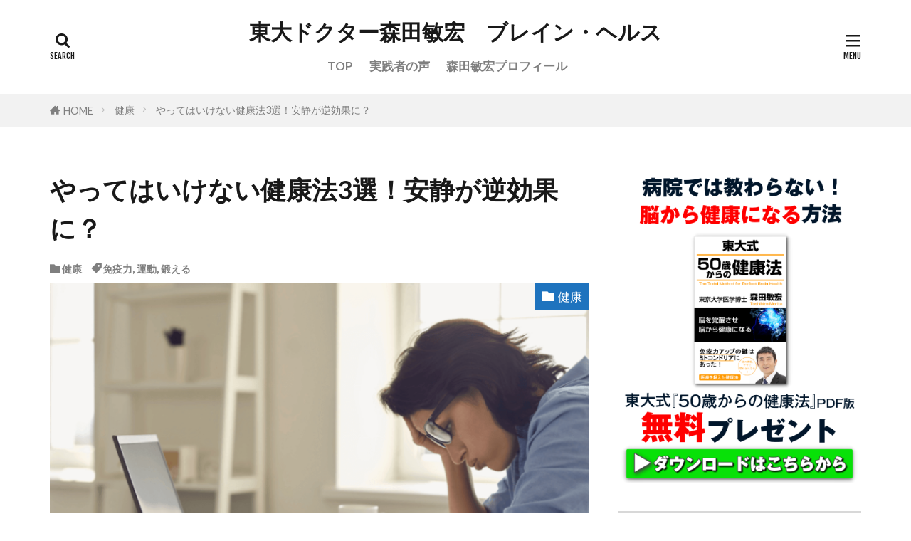

--- FILE ---
content_type: text/html; charset=UTF-8
request_url: https://perfect-brainhealth.com/%E5%85%8D%E7%96%AB%E5%8A%9B-%E9%81%8B%E5%8B%95-%E9%8D%9B%E3%81%88%E3%82%8B/
body_size: 30229
content:
<!DOCTYPE html>

<html dir="ltr" lang="ja" prefix="og: https://ogp.me/ns#" prefix="og: http://ogp.me/ns#" class="t-html 
t-large t-large-pc">

<head prefix="og: http://ogp.me/ns# fb: http://ogp.me/ns/fb# article: http://ogp.me/ns/article#">
<meta charset="UTF-8">
<title>やってはいけない健康法3選！安静が逆効果に？ - 東大ドクター森田敏宏 ブレイン・ヘルス</title>

		<!-- All in One SEO 4.9.3 - aioseo.com -->
	<meta name="description" content="今日は、「やってはいけない間違った健康法3選！」の話をします。 具合が悪いから ◯◯しなければとか ◯◯した方" />
	<meta name="robots" content="max-image-preview:large" />
	<meta name="author" content="toshihiro morita"/>
	<meta name="google-site-verification" content="QOntW-ZeT5vxk_tb6seLqLOKmR7bQiqBOrn_c-ttMRw" />
	<link rel="canonical" href="https://perfect-brainhealth.com/%e5%85%8d%e7%96%ab%e5%8a%9b-%e9%81%8b%e5%8b%95-%e9%8d%9b%e3%81%88%e3%82%8b/" />
	<meta name="generator" content="All in One SEO (AIOSEO) 4.9.3" />

		<meta name="google-site-verification" content="QX8MQxKKkbNJhcTyppdkRYsl8CO8KVLTGmB1cF5bnBQ" />
		<meta property="og:locale" content="ja_JP" />
		<meta property="og:site_name" content="東大ドクター森田敏宏　ブレイン・ヘルス -" />
		<meta property="og:type" content="article" />
		<meta property="og:title" content="やってはいけない健康法3選！安静が逆効果に？ - 東大ドクター森田敏宏 ブレイン・ヘルス" />
		<meta property="og:description" content="今日は、「やってはいけない間違った健康法3選！」の話をします。 具合が悪いから ◯◯しなければとか ◯◯した方" />
		<meta property="og:url" content="https://perfect-brainhealth.com/%e5%85%8d%e7%96%ab%e5%8a%9b-%e9%81%8b%e5%8b%95-%e9%8d%9b%e3%81%88%e3%82%8b/" />
		<meta property="article:published_time" content="2025-05-27T06:11:17+00:00" />
		<meta property="article:modified_time" content="2025-05-28T07:31:48+00:00" />
		<meta name="twitter:card" content="summary" />
		<meta name="twitter:title" content="やってはいけない健康法3選！安静が逆効果に？ - 東大ドクター森田敏宏 ブレイン・ヘルス" />
		<meta name="twitter:description" content="今日は、「やってはいけない間違った健康法3選！」の話をします。 具合が悪いから ◯◯しなければとか ◯◯した方" />
		<script type="application/ld+json" class="aioseo-schema">
			{"@context":"https:\/\/schema.org","@graph":[{"@type":"BlogPosting","@id":"https:\/\/perfect-brainhealth.com\/%e5%85%8d%e7%96%ab%e5%8a%9b-%e9%81%8b%e5%8b%95-%e9%8d%9b%e3%81%88%e3%82%8b\/#blogposting","name":"\u3084\u3063\u3066\u306f\u3044\u3051\u306a\u3044\u5065\u5eb7\u6cd53\u9078\uff01\u5b89\u9759\u304c\u9006\u52b9\u679c\u306b\uff1f - \u6771\u5927\u30c9\u30af\u30bf\u30fc\u68ee\u7530\u654f\u5b8f \u30d6\u30ec\u30a4\u30f3\u30fb\u30d8\u30eb\u30b9","headline":"\u3084\u3063\u3066\u306f\u3044\u3051\u306a\u3044\u5065\u5eb7\u6cd53\u9078\uff01\u5b89\u9759\u304c\u9006\u52b9\u679c\u306b\uff1f","author":{"@id":"https:\/\/perfect-brainhealth.com\/author\/toshihiro-morita\/#author"},"publisher":{"@id":"https:\/\/perfect-brainhealth.com\/#organization"},"image":{"@type":"ImageObject","url":"https:\/\/perfect-brainhealth.com\/wp-content\/uploads\/2023\/04\/752a15667971c25ab3a3b553fc5a8e0c.png","width":800,"height":600,"caption":"\u9593\u9055\u3044"},"datePublished":"2025-05-27T15:11:17+09:00","dateModified":"2025-05-28T16:31:48+09:00","inLanguage":"ja","mainEntityOfPage":{"@id":"https:\/\/perfect-brainhealth.com\/%e5%85%8d%e7%96%ab%e5%8a%9b-%e9%81%8b%e5%8b%95-%e9%8d%9b%e3%81%88%e3%82%8b\/#webpage"},"isPartOf":{"@id":"https:\/\/perfect-brainhealth.com\/%e5%85%8d%e7%96%ab%e5%8a%9b-%e9%81%8b%e5%8b%95-%e9%8d%9b%e3%81%88%e3%82%8b\/#webpage"},"articleSection":"\u5065\u5eb7, \u514d\u75ab\u529b, \u904b\u52d5, \u935b\u3048\u308b"},{"@type":"BreadcrumbList","@id":"https:\/\/perfect-brainhealth.com\/%e5%85%8d%e7%96%ab%e5%8a%9b-%e9%81%8b%e5%8b%95-%e9%8d%9b%e3%81%88%e3%82%8b\/#breadcrumblist","itemListElement":[{"@type":"ListItem","@id":"https:\/\/perfect-brainhealth.com#listItem","position":1,"name":"\u30db\u30fc\u30e0","item":"https:\/\/perfect-brainhealth.com","nextItem":{"@type":"ListItem","@id":"https:\/\/perfect-brainhealth.com\/category\/%e5%81%a5%e5%ba%b7\/#listItem","name":"\u5065\u5eb7"}},{"@type":"ListItem","@id":"https:\/\/perfect-brainhealth.com\/category\/%e5%81%a5%e5%ba%b7\/#listItem","position":2,"name":"\u5065\u5eb7","item":"https:\/\/perfect-brainhealth.com\/category\/%e5%81%a5%e5%ba%b7\/","nextItem":{"@type":"ListItem","@id":"https:\/\/perfect-brainhealth.com\/%e5%85%8d%e7%96%ab%e5%8a%9b-%e9%81%8b%e5%8b%95-%e9%8d%9b%e3%81%88%e3%82%8b\/#listItem","name":"\u3084\u3063\u3066\u306f\u3044\u3051\u306a\u3044\u5065\u5eb7\u6cd53\u9078\uff01\u5b89\u9759\u304c\u9006\u52b9\u679c\u306b\uff1f"},"previousItem":{"@type":"ListItem","@id":"https:\/\/perfect-brainhealth.com#listItem","name":"\u30db\u30fc\u30e0"}},{"@type":"ListItem","@id":"https:\/\/perfect-brainhealth.com\/%e5%85%8d%e7%96%ab%e5%8a%9b-%e9%81%8b%e5%8b%95-%e9%8d%9b%e3%81%88%e3%82%8b\/#listItem","position":3,"name":"\u3084\u3063\u3066\u306f\u3044\u3051\u306a\u3044\u5065\u5eb7\u6cd53\u9078\uff01\u5b89\u9759\u304c\u9006\u52b9\u679c\u306b\uff1f","previousItem":{"@type":"ListItem","@id":"https:\/\/perfect-brainhealth.com\/category\/%e5%81%a5%e5%ba%b7\/#listItem","name":"\u5065\u5eb7"}}]},{"@type":"Organization","@id":"https:\/\/perfect-brainhealth.com\/#organization","name":"\u6771\u5927\u30c9\u30af\u30bf\u30fc\u68ee\u7530\u654f\u5b8f\u3000\u30d6\u30ec\u30a4\u30f3\u30fb\u30d8\u30eb\u30b9","url":"https:\/\/perfect-brainhealth.com\/"},{"@type":"Person","@id":"https:\/\/perfect-brainhealth.com\/author\/toshihiro-morita\/#author","url":"https:\/\/perfect-brainhealth.com\/author\/toshihiro-morita\/","name":"toshihiro morita","image":{"@type":"ImageObject","@id":"https:\/\/perfect-brainhealth.com\/%e5%85%8d%e7%96%ab%e5%8a%9b-%e9%81%8b%e5%8b%95-%e9%8d%9b%e3%81%88%e3%82%8b\/#authorImage","url":"https:\/\/perfect-brainhealth.com\/wp-content\/uploads\/2022\/12\/iStock-899363922-150x150.jpg","width":96,"height":96,"caption":"toshihiro morita"}},{"@type":"WebPage","@id":"https:\/\/perfect-brainhealth.com\/%e5%85%8d%e7%96%ab%e5%8a%9b-%e9%81%8b%e5%8b%95-%e9%8d%9b%e3%81%88%e3%82%8b\/#webpage","url":"https:\/\/perfect-brainhealth.com\/%e5%85%8d%e7%96%ab%e5%8a%9b-%e9%81%8b%e5%8b%95-%e9%8d%9b%e3%81%88%e3%82%8b\/","name":"\u3084\u3063\u3066\u306f\u3044\u3051\u306a\u3044\u5065\u5eb7\u6cd53\u9078\uff01\u5b89\u9759\u304c\u9006\u52b9\u679c\u306b\uff1f - \u6771\u5927\u30c9\u30af\u30bf\u30fc\u68ee\u7530\u654f\u5b8f \u30d6\u30ec\u30a4\u30f3\u30fb\u30d8\u30eb\u30b9","description":"\u4eca\u65e5\u306f\u3001\u300c\u3084\u3063\u3066\u306f\u3044\u3051\u306a\u3044\u9593\u9055\u3063\u305f\u5065\u5eb7\u6cd53\u9078\uff01\u300d\u306e\u8a71\u3092\u3057\u307e\u3059\u3002 \u5177\u5408\u304c\u60aa\u3044\u304b\u3089 \u25ef\u25ef\u3057\u306a\u3051\u308c\u3070\u3068\u304b \u25ef\u25ef\u3057\u305f\u65b9","inLanguage":"ja","isPartOf":{"@id":"https:\/\/perfect-brainhealth.com\/#website"},"breadcrumb":{"@id":"https:\/\/perfect-brainhealth.com\/%e5%85%8d%e7%96%ab%e5%8a%9b-%e9%81%8b%e5%8b%95-%e9%8d%9b%e3%81%88%e3%82%8b\/#breadcrumblist"},"author":{"@id":"https:\/\/perfect-brainhealth.com\/author\/toshihiro-morita\/#author"},"creator":{"@id":"https:\/\/perfect-brainhealth.com\/author\/toshihiro-morita\/#author"},"image":{"@type":"ImageObject","url":"https:\/\/perfect-brainhealth.com\/wp-content\/uploads\/2023\/04\/752a15667971c25ab3a3b553fc5a8e0c.png","@id":"https:\/\/perfect-brainhealth.com\/%e5%85%8d%e7%96%ab%e5%8a%9b-%e9%81%8b%e5%8b%95-%e9%8d%9b%e3%81%88%e3%82%8b\/#mainImage","width":800,"height":600,"caption":"\u9593\u9055\u3044"},"primaryImageOfPage":{"@id":"https:\/\/perfect-brainhealth.com\/%e5%85%8d%e7%96%ab%e5%8a%9b-%e9%81%8b%e5%8b%95-%e9%8d%9b%e3%81%88%e3%82%8b\/#mainImage"},"datePublished":"2025-05-27T15:11:17+09:00","dateModified":"2025-05-28T16:31:48+09:00"},{"@type":"WebSite","@id":"https:\/\/perfect-brainhealth.com\/#website","url":"https:\/\/perfect-brainhealth.com\/","name":"\u6771\u5927\u30c9\u30af\u30bf\u30fc\u68ee\u7530\u654f\u5b8f\u3000\u30d6\u30ec\u30a4\u30f3\u30fb\u30d8\u30eb\u30b9","inLanguage":"ja","publisher":{"@id":"https:\/\/perfect-brainhealth.com\/#organization"}}]}
		</script>
		<!-- All in One SEO -->

<link rel='dns-prefetch' href='//webfonts.xserver.jp' />
<link rel="alternate" title="oEmbed (JSON)" type="application/json+oembed" href="https://perfect-brainhealth.com/wp-json/oembed/1.0/embed?url=https%3A%2F%2Fperfect-brainhealth.com%2F%25e5%2585%258d%25e7%2596%25ab%25e5%258a%259b-%25e9%2581%258b%25e5%258b%2595-%25e9%258d%259b%25e3%2581%2588%25e3%2582%258b%2F" />
<link rel="alternate" title="oEmbed (XML)" type="text/xml+oembed" href="https://perfect-brainhealth.com/wp-json/oembed/1.0/embed?url=https%3A%2F%2Fperfect-brainhealth.com%2F%25e5%2585%258d%25e7%2596%25ab%25e5%258a%259b-%25e9%2581%258b%25e5%258b%2595-%25e9%258d%259b%25e3%2581%2588%25e3%2582%258b%2F&#038;format=xml" />
<style id='wp-img-auto-sizes-contain-inline-css' type='text/css'>
img:is([sizes=auto i],[sizes^="auto," i]){contain-intrinsic-size:3000px 1500px}
/*# sourceURL=wp-img-auto-sizes-contain-inline-css */
</style>
<link rel='stylesheet' id='dashicons-css' href='https://perfect-brainhealth.com/wp-includes/css/dashicons.min.css?ver=6.9' type='text/css' media='all' />
<link rel='stylesheet' id='thickbox-css' href='https://perfect-brainhealth.com/wp-includes/js/thickbox/thickbox.css?ver=6.9' type='text/css' media='all' />
<link rel='stylesheet' id='wp-block-library-css' href='https://perfect-brainhealth.com/wp-includes/css/dist/block-library/style.min.css?ver=6.9' type='text/css' media='all' />
<style id='wp-block-library-inline-css' type='text/css'>
/* VK Color Palettes */

/*# sourceURL=wp-block-library-inline-css */
</style><style id='wp-block-image-inline-css' type='text/css'>
.wp-block-image>a,.wp-block-image>figure>a{display:inline-block}.wp-block-image img{box-sizing:border-box;height:auto;max-width:100%;vertical-align:bottom}@media not (prefers-reduced-motion){.wp-block-image img.hide{visibility:hidden}.wp-block-image img.show{animation:show-content-image .4s}}.wp-block-image[style*=border-radius] img,.wp-block-image[style*=border-radius]>a{border-radius:inherit}.wp-block-image.has-custom-border img{box-sizing:border-box}.wp-block-image.aligncenter{text-align:center}.wp-block-image.alignfull>a,.wp-block-image.alignwide>a{width:100%}.wp-block-image.alignfull img,.wp-block-image.alignwide img{height:auto;width:100%}.wp-block-image .aligncenter,.wp-block-image .alignleft,.wp-block-image .alignright,.wp-block-image.aligncenter,.wp-block-image.alignleft,.wp-block-image.alignright{display:table}.wp-block-image .aligncenter>figcaption,.wp-block-image .alignleft>figcaption,.wp-block-image .alignright>figcaption,.wp-block-image.aligncenter>figcaption,.wp-block-image.alignleft>figcaption,.wp-block-image.alignright>figcaption{caption-side:bottom;display:table-caption}.wp-block-image .alignleft{float:left;margin:.5em 1em .5em 0}.wp-block-image .alignright{float:right;margin:.5em 0 .5em 1em}.wp-block-image .aligncenter{margin-left:auto;margin-right:auto}.wp-block-image :where(figcaption){margin-bottom:1em;margin-top:.5em}.wp-block-image.is-style-circle-mask img{border-radius:9999px}@supports ((-webkit-mask-image:none) or (mask-image:none)) or (-webkit-mask-image:none){.wp-block-image.is-style-circle-mask img{border-radius:0;-webkit-mask-image:url('data:image/svg+xml;utf8,<svg viewBox="0 0 100 100" xmlns="http://www.w3.org/2000/svg"><circle cx="50" cy="50" r="50"/></svg>');mask-image:url('data:image/svg+xml;utf8,<svg viewBox="0 0 100 100" xmlns="http://www.w3.org/2000/svg"><circle cx="50" cy="50" r="50"/></svg>');mask-mode:alpha;-webkit-mask-position:center;mask-position:center;-webkit-mask-repeat:no-repeat;mask-repeat:no-repeat;-webkit-mask-size:contain;mask-size:contain}}:root :where(.wp-block-image.is-style-rounded img,.wp-block-image .is-style-rounded img){border-radius:9999px}.wp-block-image figure{margin:0}.wp-lightbox-container{display:flex;flex-direction:column;position:relative}.wp-lightbox-container img{cursor:zoom-in}.wp-lightbox-container img:hover+button{opacity:1}.wp-lightbox-container button{align-items:center;backdrop-filter:blur(16px) saturate(180%);background-color:#5a5a5a40;border:none;border-radius:4px;cursor:zoom-in;display:flex;height:20px;justify-content:center;opacity:0;padding:0;position:absolute;right:16px;text-align:center;top:16px;width:20px;z-index:100}@media not (prefers-reduced-motion){.wp-lightbox-container button{transition:opacity .2s ease}}.wp-lightbox-container button:focus-visible{outline:3px auto #5a5a5a40;outline:3px auto -webkit-focus-ring-color;outline-offset:3px}.wp-lightbox-container button:hover{cursor:pointer;opacity:1}.wp-lightbox-container button:focus{opacity:1}.wp-lightbox-container button:focus,.wp-lightbox-container button:hover,.wp-lightbox-container button:not(:hover):not(:active):not(.has-background){background-color:#5a5a5a40;border:none}.wp-lightbox-overlay{box-sizing:border-box;cursor:zoom-out;height:100vh;left:0;overflow:hidden;position:fixed;top:0;visibility:hidden;width:100%;z-index:100000}.wp-lightbox-overlay .close-button{align-items:center;cursor:pointer;display:flex;justify-content:center;min-height:40px;min-width:40px;padding:0;position:absolute;right:calc(env(safe-area-inset-right) + 16px);top:calc(env(safe-area-inset-top) + 16px);z-index:5000000}.wp-lightbox-overlay .close-button:focus,.wp-lightbox-overlay .close-button:hover,.wp-lightbox-overlay .close-button:not(:hover):not(:active):not(.has-background){background:none;border:none}.wp-lightbox-overlay .lightbox-image-container{height:var(--wp--lightbox-container-height);left:50%;overflow:hidden;position:absolute;top:50%;transform:translate(-50%,-50%);transform-origin:top left;width:var(--wp--lightbox-container-width);z-index:9999999999}.wp-lightbox-overlay .wp-block-image{align-items:center;box-sizing:border-box;display:flex;height:100%;justify-content:center;margin:0;position:relative;transform-origin:0 0;width:100%;z-index:3000000}.wp-lightbox-overlay .wp-block-image img{height:var(--wp--lightbox-image-height);min-height:var(--wp--lightbox-image-height);min-width:var(--wp--lightbox-image-width);width:var(--wp--lightbox-image-width)}.wp-lightbox-overlay .wp-block-image figcaption{display:none}.wp-lightbox-overlay button{background:none;border:none}.wp-lightbox-overlay .scrim{background-color:#fff;height:100%;opacity:.9;position:absolute;width:100%;z-index:2000000}.wp-lightbox-overlay.active{visibility:visible}@media not (prefers-reduced-motion){.wp-lightbox-overlay.active{animation:turn-on-visibility .25s both}.wp-lightbox-overlay.active img{animation:turn-on-visibility .35s both}.wp-lightbox-overlay.show-closing-animation:not(.active){animation:turn-off-visibility .35s both}.wp-lightbox-overlay.show-closing-animation:not(.active) img{animation:turn-off-visibility .25s both}.wp-lightbox-overlay.zoom.active{animation:none;opacity:1;visibility:visible}.wp-lightbox-overlay.zoom.active .lightbox-image-container{animation:lightbox-zoom-in .4s}.wp-lightbox-overlay.zoom.active .lightbox-image-container img{animation:none}.wp-lightbox-overlay.zoom.active .scrim{animation:turn-on-visibility .4s forwards}.wp-lightbox-overlay.zoom.show-closing-animation:not(.active){animation:none}.wp-lightbox-overlay.zoom.show-closing-animation:not(.active) .lightbox-image-container{animation:lightbox-zoom-out .4s}.wp-lightbox-overlay.zoom.show-closing-animation:not(.active) .lightbox-image-container img{animation:none}.wp-lightbox-overlay.zoom.show-closing-animation:not(.active) .scrim{animation:turn-off-visibility .4s forwards}}@keyframes show-content-image{0%{visibility:hidden}99%{visibility:hidden}to{visibility:visible}}@keyframes turn-on-visibility{0%{opacity:0}to{opacity:1}}@keyframes turn-off-visibility{0%{opacity:1;visibility:visible}99%{opacity:0;visibility:visible}to{opacity:0;visibility:hidden}}@keyframes lightbox-zoom-in{0%{transform:translate(calc((-100vw + var(--wp--lightbox-scrollbar-width))/2 + var(--wp--lightbox-initial-left-position)),calc(-50vh + var(--wp--lightbox-initial-top-position))) scale(var(--wp--lightbox-scale))}to{transform:translate(-50%,-50%) scale(1)}}@keyframes lightbox-zoom-out{0%{transform:translate(-50%,-50%) scale(1);visibility:visible}99%{visibility:visible}to{transform:translate(calc((-100vw + var(--wp--lightbox-scrollbar-width))/2 + var(--wp--lightbox-initial-left-position)),calc(-50vh + var(--wp--lightbox-initial-top-position))) scale(var(--wp--lightbox-scale));visibility:hidden}}
/*# sourceURL=https://perfect-brainhealth.com/wp-includes/blocks/image/style.min.css */
</style>
<style id='global-styles-inline-css' type='text/css'>
:root{--wp--preset--aspect-ratio--square: 1;--wp--preset--aspect-ratio--4-3: 4/3;--wp--preset--aspect-ratio--3-4: 3/4;--wp--preset--aspect-ratio--3-2: 3/2;--wp--preset--aspect-ratio--2-3: 2/3;--wp--preset--aspect-ratio--16-9: 16/9;--wp--preset--aspect-ratio--9-16: 9/16;--wp--preset--color--black: #000000;--wp--preset--color--cyan-bluish-gray: #abb8c3;--wp--preset--color--white: #ffffff;--wp--preset--color--pale-pink: #f78da7;--wp--preset--color--vivid-red: #cf2e2e;--wp--preset--color--luminous-vivid-orange: #ff6900;--wp--preset--color--luminous-vivid-amber: #fcb900;--wp--preset--color--light-green-cyan: #7bdcb5;--wp--preset--color--vivid-green-cyan: #00d084;--wp--preset--color--pale-cyan-blue: #8ed1fc;--wp--preset--color--vivid-cyan-blue: #0693e3;--wp--preset--color--vivid-purple: #9b51e0;--wp--preset--gradient--vivid-cyan-blue-to-vivid-purple: linear-gradient(135deg,rgb(6,147,227) 0%,rgb(155,81,224) 100%);--wp--preset--gradient--light-green-cyan-to-vivid-green-cyan: linear-gradient(135deg,rgb(122,220,180) 0%,rgb(0,208,130) 100%);--wp--preset--gradient--luminous-vivid-amber-to-luminous-vivid-orange: linear-gradient(135deg,rgb(252,185,0) 0%,rgb(255,105,0) 100%);--wp--preset--gradient--luminous-vivid-orange-to-vivid-red: linear-gradient(135deg,rgb(255,105,0) 0%,rgb(207,46,46) 100%);--wp--preset--gradient--very-light-gray-to-cyan-bluish-gray: linear-gradient(135deg,rgb(238,238,238) 0%,rgb(169,184,195) 100%);--wp--preset--gradient--cool-to-warm-spectrum: linear-gradient(135deg,rgb(74,234,220) 0%,rgb(151,120,209) 20%,rgb(207,42,186) 40%,rgb(238,44,130) 60%,rgb(251,105,98) 80%,rgb(254,248,76) 100%);--wp--preset--gradient--blush-light-purple: linear-gradient(135deg,rgb(255,206,236) 0%,rgb(152,150,240) 100%);--wp--preset--gradient--blush-bordeaux: linear-gradient(135deg,rgb(254,205,165) 0%,rgb(254,45,45) 50%,rgb(107,0,62) 100%);--wp--preset--gradient--luminous-dusk: linear-gradient(135deg,rgb(255,203,112) 0%,rgb(199,81,192) 50%,rgb(65,88,208) 100%);--wp--preset--gradient--pale-ocean: linear-gradient(135deg,rgb(255,245,203) 0%,rgb(182,227,212) 50%,rgb(51,167,181) 100%);--wp--preset--gradient--electric-grass: linear-gradient(135deg,rgb(202,248,128) 0%,rgb(113,206,126) 100%);--wp--preset--gradient--midnight: linear-gradient(135deg,rgb(2,3,129) 0%,rgb(40,116,252) 100%);--wp--preset--font-size--small: 13px;--wp--preset--font-size--medium: 20px;--wp--preset--font-size--large: 36px;--wp--preset--font-size--x-large: 42px;--wp--preset--spacing--20: 0.44rem;--wp--preset--spacing--30: 0.67rem;--wp--preset--spacing--40: 1rem;--wp--preset--spacing--50: 1.5rem;--wp--preset--spacing--60: 2.25rem;--wp--preset--spacing--70: 3.38rem;--wp--preset--spacing--80: 5.06rem;--wp--preset--shadow--natural: 6px 6px 9px rgba(0, 0, 0, 0.2);--wp--preset--shadow--deep: 12px 12px 50px rgba(0, 0, 0, 0.4);--wp--preset--shadow--sharp: 6px 6px 0px rgba(0, 0, 0, 0.2);--wp--preset--shadow--outlined: 6px 6px 0px -3px rgb(255, 255, 255), 6px 6px rgb(0, 0, 0);--wp--preset--shadow--crisp: 6px 6px 0px rgb(0, 0, 0);}:where(.is-layout-flex){gap: 0.5em;}:where(.is-layout-grid){gap: 0.5em;}body .is-layout-flex{display: flex;}.is-layout-flex{flex-wrap: wrap;align-items: center;}.is-layout-flex > :is(*, div){margin: 0;}body .is-layout-grid{display: grid;}.is-layout-grid > :is(*, div){margin: 0;}:where(.wp-block-columns.is-layout-flex){gap: 2em;}:where(.wp-block-columns.is-layout-grid){gap: 2em;}:where(.wp-block-post-template.is-layout-flex){gap: 1.25em;}:where(.wp-block-post-template.is-layout-grid){gap: 1.25em;}.has-black-color{color: var(--wp--preset--color--black) !important;}.has-cyan-bluish-gray-color{color: var(--wp--preset--color--cyan-bluish-gray) !important;}.has-white-color{color: var(--wp--preset--color--white) !important;}.has-pale-pink-color{color: var(--wp--preset--color--pale-pink) !important;}.has-vivid-red-color{color: var(--wp--preset--color--vivid-red) !important;}.has-luminous-vivid-orange-color{color: var(--wp--preset--color--luminous-vivid-orange) !important;}.has-luminous-vivid-amber-color{color: var(--wp--preset--color--luminous-vivid-amber) !important;}.has-light-green-cyan-color{color: var(--wp--preset--color--light-green-cyan) !important;}.has-vivid-green-cyan-color{color: var(--wp--preset--color--vivid-green-cyan) !important;}.has-pale-cyan-blue-color{color: var(--wp--preset--color--pale-cyan-blue) !important;}.has-vivid-cyan-blue-color{color: var(--wp--preset--color--vivid-cyan-blue) !important;}.has-vivid-purple-color{color: var(--wp--preset--color--vivid-purple) !important;}.has-black-background-color{background-color: var(--wp--preset--color--black) !important;}.has-cyan-bluish-gray-background-color{background-color: var(--wp--preset--color--cyan-bluish-gray) !important;}.has-white-background-color{background-color: var(--wp--preset--color--white) !important;}.has-pale-pink-background-color{background-color: var(--wp--preset--color--pale-pink) !important;}.has-vivid-red-background-color{background-color: var(--wp--preset--color--vivid-red) !important;}.has-luminous-vivid-orange-background-color{background-color: var(--wp--preset--color--luminous-vivid-orange) !important;}.has-luminous-vivid-amber-background-color{background-color: var(--wp--preset--color--luminous-vivid-amber) !important;}.has-light-green-cyan-background-color{background-color: var(--wp--preset--color--light-green-cyan) !important;}.has-vivid-green-cyan-background-color{background-color: var(--wp--preset--color--vivid-green-cyan) !important;}.has-pale-cyan-blue-background-color{background-color: var(--wp--preset--color--pale-cyan-blue) !important;}.has-vivid-cyan-blue-background-color{background-color: var(--wp--preset--color--vivid-cyan-blue) !important;}.has-vivid-purple-background-color{background-color: var(--wp--preset--color--vivid-purple) !important;}.has-black-border-color{border-color: var(--wp--preset--color--black) !important;}.has-cyan-bluish-gray-border-color{border-color: var(--wp--preset--color--cyan-bluish-gray) !important;}.has-white-border-color{border-color: var(--wp--preset--color--white) !important;}.has-pale-pink-border-color{border-color: var(--wp--preset--color--pale-pink) !important;}.has-vivid-red-border-color{border-color: var(--wp--preset--color--vivid-red) !important;}.has-luminous-vivid-orange-border-color{border-color: var(--wp--preset--color--luminous-vivid-orange) !important;}.has-luminous-vivid-amber-border-color{border-color: var(--wp--preset--color--luminous-vivid-amber) !important;}.has-light-green-cyan-border-color{border-color: var(--wp--preset--color--light-green-cyan) !important;}.has-vivid-green-cyan-border-color{border-color: var(--wp--preset--color--vivid-green-cyan) !important;}.has-pale-cyan-blue-border-color{border-color: var(--wp--preset--color--pale-cyan-blue) !important;}.has-vivid-cyan-blue-border-color{border-color: var(--wp--preset--color--vivid-cyan-blue) !important;}.has-vivid-purple-border-color{border-color: var(--wp--preset--color--vivid-purple) !important;}.has-vivid-cyan-blue-to-vivid-purple-gradient-background{background: var(--wp--preset--gradient--vivid-cyan-blue-to-vivid-purple) !important;}.has-light-green-cyan-to-vivid-green-cyan-gradient-background{background: var(--wp--preset--gradient--light-green-cyan-to-vivid-green-cyan) !important;}.has-luminous-vivid-amber-to-luminous-vivid-orange-gradient-background{background: var(--wp--preset--gradient--luminous-vivid-amber-to-luminous-vivid-orange) !important;}.has-luminous-vivid-orange-to-vivid-red-gradient-background{background: var(--wp--preset--gradient--luminous-vivid-orange-to-vivid-red) !important;}.has-very-light-gray-to-cyan-bluish-gray-gradient-background{background: var(--wp--preset--gradient--very-light-gray-to-cyan-bluish-gray) !important;}.has-cool-to-warm-spectrum-gradient-background{background: var(--wp--preset--gradient--cool-to-warm-spectrum) !important;}.has-blush-light-purple-gradient-background{background: var(--wp--preset--gradient--blush-light-purple) !important;}.has-blush-bordeaux-gradient-background{background: var(--wp--preset--gradient--blush-bordeaux) !important;}.has-luminous-dusk-gradient-background{background: var(--wp--preset--gradient--luminous-dusk) !important;}.has-pale-ocean-gradient-background{background: var(--wp--preset--gradient--pale-ocean) !important;}.has-electric-grass-gradient-background{background: var(--wp--preset--gradient--electric-grass) !important;}.has-midnight-gradient-background{background: var(--wp--preset--gradient--midnight) !important;}.has-small-font-size{font-size: var(--wp--preset--font-size--small) !important;}.has-medium-font-size{font-size: var(--wp--preset--font-size--medium) !important;}.has-large-font-size{font-size: var(--wp--preset--font-size--large) !important;}.has-x-large-font-size{font-size: var(--wp--preset--font-size--x-large) !important;}
/*# sourceURL=global-styles-inline-css */
</style>

<style id='classic-theme-styles-inline-css' type='text/css'>
/*! This file is auto-generated */
.wp-block-button__link{color:#fff;background-color:#32373c;border-radius:9999px;box-shadow:none;text-decoration:none;padding:calc(.667em + 2px) calc(1.333em + 2px);font-size:1.125em}.wp-block-file__button{background:#32373c;color:#fff;text-decoration:none}
/*# sourceURL=/wp-includes/css/classic-themes.min.css */
</style>
<link rel='stylesheet' id='vk-components-style-css' href='https://perfect-brainhealth.com/wp-content/plugins/vk-blocks/build/vk-components.css?ver=1692508431' type='text/css' media='all' />
<link rel='stylesheet' id='vk-swiper-style-css' href='https://perfect-brainhealth.com/wp-content/plugins/vk-blocks/vendor/vektor-inc/vk-swiper/src/assets/css/swiper-bundle.min.css?ver=9.3.2' type='text/css' media='all' />
<link rel='stylesheet' id='vkblocks-bootstrap-css' href='https://perfect-brainhealth.com/wp-content/plugins/vk-blocks/build/bootstrap_vk_using.css?ver=4.3.1' type='text/css' media='all' />
<link rel='stylesheet' id='ppress-frontend-css' href='https://perfect-brainhealth.com/wp-content/plugins/wp-user-avatar/assets/css/frontend.min.css?ver=4.16.8' type='text/css' media='all' />
<link rel='stylesheet' id='ppress-flatpickr-css' href='https://perfect-brainhealth.com/wp-content/plugins/wp-user-avatar/assets/flatpickr/flatpickr.min.css?ver=4.16.8' type='text/css' media='all' />
<link rel='stylesheet' id='ppress-select2-css' href='https://perfect-brainhealth.com/wp-content/plugins/wp-user-avatar/assets/select2/select2.min.css?ver=6.9' type='text/css' media='all' />
<link rel='stylesheet' id='vk-blocks-build-css-css' href='https://perfect-brainhealth.com/wp-content/plugins/vk-blocks/build/block-build.css?ver=1.60.0.1' type='text/css' media='all' />
<style id='vk-blocks-build-css-inline-css' type='text/css'>
:root {--vk_flow-arrow: url(https://perfect-brainhealth.com/wp-content/plugins/vk-blocks/inc/vk-blocks/images/arrow_bottom.svg);--vk_image-mask-wave01: url(https://perfect-brainhealth.com/wp-content/plugins/vk-blocks/inc/vk-blocks/images/wave01.svg);--vk_image-mask-wave02: url(https://perfect-brainhealth.com/wp-content/plugins/vk-blocks/inc/vk-blocks/images/wave02.svg);--vk_image-mask-wave03: url(https://perfect-brainhealth.com/wp-content/plugins/vk-blocks/inc/vk-blocks/images/wave03.svg);--vk_image-mask-wave04: url(https://perfect-brainhealth.com/wp-content/plugins/vk-blocks/inc/vk-blocks/images/wave04.svg);}
:root { --vk-size-text: 16px; /* --vk-color-primary is deprecated. */ --vk-color-primary:#337ab7; }

	:root {

		--vk-balloon-border-width:1px;

		--vk-balloon-speech-offset:-12px;
	}
	
/*# sourceURL=vk-blocks-build-css-inline-css */
</style>
<link rel='stylesheet' id='vk-font-awesome-css' href='https://perfect-brainhealth.com/wp-content/plugins/vk-blocks/vendor/vektor-inc/font-awesome-versions/src/versions/6/css/all.min.css?ver=6.1.0' type='text/css' media='all' />
<link rel='stylesheet' id='aurora-heatmap-css' href='https://perfect-brainhealth.com/wp-content/plugins/aurora-heatmap/style.css?ver=1.5.6' type='text/css' media='all' />
<script type="text/javascript" src="https://perfect-brainhealth.com/wp-includes/js/jquery/jquery.min.js?ver=3.7.1" id="jquery-core-js"></script>
<script type="text/javascript" src="https://perfect-brainhealth.com/wp-includes/js/jquery/jquery-migrate.min.js?ver=3.4.1" id="jquery-migrate-js"></script>
<script type="text/javascript" src="//webfonts.xserver.jp/js/xserverv3.js?fadein=0&amp;ver=2.0.9" id="typesquare_std-js"></script>
<script type="text/javascript" src="https://perfect-brainhealth.com/wp-content/plugins/wp-user-avatar/assets/flatpickr/flatpickr.min.js?ver=4.16.8" id="ppress-flatpickr-js"></script>
<script type="text/javascript" src="https://perfect-brainhealth.com/wp-content/plugins/wp-user-avatar/assets/select2/select2.min.js?ver=4.16.8" id="ppress-select2-js"></script>
<script type="text/javascript" src="https://perfect-brainhealth.com/wp-content/plugins/aurora-heatmap/js/mobile-detect.min.js?ver=1.4.5" id="mobile-detect-js"></script>
<script type="text/javascript" id="aurora-heatmap-reporter-js-extra">
/* <![CDATA[ */
var aurora_heatmap_reporter = {"ajax_url":"https://perfect-brainhealth.com/wp-admin/admin-ajax.php","action":"aurora_heatmap","interval":"10","stacks":"10","reports":"click_pc,click_mobile","debug":"0","ajax_delay_time":"3000"};
//# sourceURL=aurora-heatmap-reporter-js-extra
/* ]]> */
</script>
<script type="text/javascript" src="https://perfect-brainhealth.com/wp-content/plugins/aurora-heatmap/js/reporter.js?ver=1.5.6" id="aurora-heatmap-reporter-js"></script>
<link rel="https://api.w.org/" href="https://perfect-brainhealth.com/wp-json/" /><link rel="alternate" title="JSON" type="application/json" href="https://perfect-brainhealth.com/wp-json/wp/v2/posts/6235" />
	<style></style>

	<link rel="stylesheet" href="https://perfect-brainhealth.com/wp-content/themes/the-thor/css/icon.min.css">
<link rel="stylesheet" href="https://fonts.googleapis.com/css?family=Lato:100,300,400,700,900">
<link rel="stylesheet" href="https://fonts.googleapis.com/css?family=Fjalla+One">
<link rel="stylesheet" href="https://fonts.googleapis.com/css?family=Noto+Sans+JP:100,200,300,400,500,600,700,800,900">
<link rel="stylesheet" href="https://perfect-brainhealth.com/wp-content/themes/the-thor/style.min.css">
<link rel="stylesheet" href="https://perfect-brainhealth.com/wp-content/themes/the-thor-child/style-user.css?1653640858">
<link rel="canonical" href="https://perfect-brainhealth.com/%e5%85%8d%e7%96%ab%e5%8a%9b-%e9%81%8b%e5%8b%95-%e9%8d%9b%e3%81%88%e3%82%8b/" />
<script src="https://ajax.googleapis.com/ajax/libs/jquery/1.12.4/jquery.min.js"></script>
<meta http-equiv="X-UA-Compatible" content="IE=edge">
<meta name="viewport" content="width=device-width, initial-scale=1, viewport-fit=cover"/>
<style>
.widget.widget_nav_menu ul.menu{border-color: rgba(30,115,190,0.15);}.widget.widget_nav_menu ul.menu li{border-color: rgba(30,115,190,0.75);}.widget.widget_nav_menu ul.menu .sub-menu li{border-color: rgba(30,115,190,0.15);}.widget.widget_nav_menu ul.menu .sub-menu li .sub-menu li:first-child{border-color: rgba(30,115,190,0.15);}.widget.widget_nav_menu ul.menu li a:hover{background-color: rgba(30,115,190,0.75);}.widget.widget_nav_menu ul.menu .current-menu-item > a{background-color: rgba(30,115,190,0.75);}.widget.widget_nav_menu ul.menu li .sub-menu li a:before {color:#1e73be;}.widget.widget_nav_menu ul.menu li a{background-color:#1e73be;}.widget.widget_nav_menu ul.menu .sub-menu a:hover{color:#1e73be;}.widget.widget_nav_menu ul.menu .sub-menu .current-menu-item a{color:#1e73be;}.widget.widget_categories ul{border-color: rgba(30,115,190,0.15);}.widget.widget_categories ul li{border-color: rgba(30,115,190,0.75);}.widget.widget_categories ul .children li{border-color: rgba(30,115,190,0.15);}.widget.widget_categories ul .children li .children li:first-child{border-color: rgba(30,115,190,0.15);}.widget.widget_categories ul li a:hover{background-color: rgba(30,115,190,0.75);}.widget.widget_categories ul .current-menu-item > a{background-color: rgba(30,115,190,0.75);}.widget.widget_categories ul li .children li a:before {color:#1e73be;}.widget.widget_categories ul li a{background-color:#1e73be;}.widget.widget_categories ul .children a:hover{color:#1e73be;}.widget.widget_categories ul .children .current-menu-item a{color:#1e73be;}.widgetSearch__input:hover{border-color:#1e73be;}.widgetCatTitle{background-color:#1e73be;}.widgetCatTitle__inner{background-color:#1e73be;}.widgetSearch__submit:hover{background-color:#1e73be;}.widgetProfile__sns{background-color:#1e73be;}.widget.widget_calendar .calendar_wrap tbody a:hover{background-color:#1e73be;}.widget ul li a:hover{color:#1e73be;}.widget.widget_rss .rsswidget:hover{color:#1e73be;}.widget.widget_tag_cloud a:hover{background-color:#1e73be;}.widget select:hover{border-color:#1e73be;}.widgetSearch__checkLabel:hover:after{border-color:#1e73be;}.widgetSearch__check:checked .widgetSearch__checkLabel:before, .widgetSearch__check:checked + .widgetSearch__checkLabel:before{border-color:#1e73be;}.widgetTab__item.current{border-top-color:#1e73be;}.widgetTab__item:hover{border-top-color:#1e73be;}.searchHead__title{background-color:#1e73be;}.searchHead__submit:hover{color:#1e73be;}.menuBtn__close:hover{color:#1e73be;}.menuBtn__link:hover{color:#1e73be;}@media only screen and (min-width: 992px){.menuBtn__link {background-color:#1e73be;}}.t-headerCenter .menuBtn__link:hover{color:#1e73be;}.searchBtn__close:hover{color:#1e73be;}.searchBtn__link:hover{color:#1e73be;}.breadcrumb__item a:hover{color:#1e73be;}.pager__item{color:#1e73be;}.pager__item:hover, .pager__item-current{background-color:#1e73be; color:#fff;}.page-numbers{color:#1e73be;}.page-numbers:hover, .page-numbers.current{background-color:#1e73be; color:#fff;}.pagePager__item{color:#1e73be;}.pagePager__item:hover, .pagePager__item-current{background-color:#1e73be; color:#fff;}.heading a:hover{color:#1e73be;}.eyecatch__cat{background-color:#1e73be;}.the__category{background-color:#1e73be;}.dateList__item a:hover{color:#1e73be;}.controllerFooter__item:last-child{background-color:#1e73be;}.controllerFooter__close{background-color:#1e73be;}.bottomFooter__topBtn{background-color:#1e73be;}.mask-color{background-color:#1e73be;}.mask-colorgray{background-color:#1e73be;}.pickup3__item{background-color:#1e73be;}.categoryBox__title{color:#1e73be;}.comments__list .comment-meta{background-color:#1e73be;}.comment-respond .submit{background-color:#1e73be;}.prevNext__pop{background-color:#1e73be;}.swiper-pagination-bullet-active{background-color:#1e73be;}.swiper-slider .swiper-button-next, .swiper-slider .swiper-container-rtl .swiper-button-prev, .swiper-slider .swiper-button-prev, .swiper-slider .swiper-container-rtl .swiper-button-next	{background-color:#1e73be;}body{background:#ffffff;}.snsFooter{background-color:#1e73be}.widget-main .heading.heading-widget{background-color:#1e73be}.widget-main .heading.heading-widgetsimple{background-color:#1e73be}.widget-main .heading.heading-widgetsimplewide{background-color:#1e73be}.widget-main .heading.heading-widgetwide{background-color:#1e73be}.widget-main .heading.heading-widgetbottom:before{border-color:#1e73be}.widget-main .heading.heading-widgetborder{border-color:#1e73be}.widget-main .heading.heading-widgetborder::before,.widget-main .heading.heading-widgetborder::after{background-color:#1e73be}.widget-side .heading.heading-widget{background-color:#1e73be}.widget-side .heading.heading-widgetsimple{background-color:#1e73be}.widget-side .heading.heading-widgetsimplewide{background-color:#1e73be}.widget-side .heading.heading-widgetwide{background-color:#1e73be}.widget-side .heading.heading-widgetbottom:before{border-color:#1e73be}.widget-side .heading.heading-widgetborder{border-color:#1e73be}.widget-side .heading.heading-widgetborder::before,.widget-side .heading.heading-widgetborder::after{background-color:#1e73be}.widget-foot .heading.heading-widget{background-color:#1e73be}.widget-foot .heading.heading-widgetsimple{background-color:#1e73be}.widget-foot .heading.heading-widgetsimplewide{background-color:#1e73be}.widget-foot .heading.heading-widgetwide{background-color:#1e73be}.widget-foot .heading.heading-widgetbottom:before{border-color:#1e73be}.widget-foot .heading.heading-widgetborder{border-color:#1e73be}.widget-foot .heading.heading-widgetborder::before,.widget-foot .heading.heading-widgetborder::after{background-color:#1e73be}.widget-menu .heading.heading-widget{background-color:#1e73be}.widget-menu .heading.heading-widgetsimple{background-color:#1e73be}.widget-menu .heading.heading-widgetsimplewide{background-color:#1e73be}.widget-menu .heading.heading-widgetwide{background-color:#1e73be}.widget-menu .heading.heading-widgetbottom:before{border-color:#1e73be}.widget-menu .heading.heading-widgetborder{border-color:#1e73be}.widget-menu .heading.heading-widgetborder::before,.widget-menu .heading.heading-widgetborder::after{background-color:#1e73be}.still{height: 140px;}@media only screen and (min-width: 768px){.still {height: 450px;}}.still.still-movie .still__box{background-image:url(https://perfect-brainhealth.com/wp-content/uploads/2021/10/sddefault.jpg);}@media only screen and (min-width: 768px){.still.still-movie .still__box{background-image:url(https://perfect-brainhealth.com/wp-content/uploads/2021/10/sddefault.jpg);}}.still.still-movie .still__box.mask.mask-colorgray{background-color:#1e73be}.rankingBox__bg{background-color:#1e73be}.the__ribbon{background-color:#1e73be}.the__ribbon:after{border-left-color:#1e73be; border-right-color:#1e73be}.eyecatch__link.eyecatch__link-mask:hover::after{content: "BHCmorita";}.eyecatch__link.eyecatch__link-maskzoom:hover::after{content: "BHCmorita";}.eyecatch__link.eyecatch__link-maskzoomrotate:hover::after{content: "BHCmorita";}.content .afTagBox__btnDetail{background-color:#1e73be;}.widget .widgetAfTag__btnDetail{background-color:#1e73be;}.content .afTagBox__btnAf{background-color:#1e73be;}.widget .widgetAfTag__btnAf{background-color:#1e73be;}.content a{color:#1e73be;}.phrase a{color:#1e73be;}.content .sitemap li a:hover{color:#1e73be;}.content h2 a:hover,.content h3 a:hover,.content h4 a:hover,.content h5 a:hover{color:#1e73be;}.content ul.menu li a:hover{color:#1e73be;}.content .es-LiconBox:before{background-color:#a83f3f;}.content .es-LiconCircle:before{background-color:#a83f3f;}.content .es-BTiconBox:before{background-color:#a83f3f;}.content .es-BTiconCircle:before{background-color:#a83f3f;}.content .es-BiconObi{border-color:#a83f3f;}.content .es-BiconCorner:before{background-color:#a83f3f;}.content .es-BiconCircle:before{background-color:#a83f3f;}.content .es-BmarkHatena::before{background-color:#005293;}.content .es-BmarkExcl::before{background-color:#b60105;}.content .es-BmarkQ::before{background-color:#005293;}.content .es-BmarkQ::after{border-top-color:#005293;}.content .es-BmarkA::before{color:#b60105;}.content .es-BsubTradi::before{color:#ffffff;background-color:#b60105;border-color:#b60105;}.btn__link-primary{color:#ffffff; background-color:#3f3f3f;}.content .btn__link-primary{color:#ffffff; background-color:#3f3f3f;}.searchBtn__contentInner .btn__link-search{color:#ffffff; background-color:#3f3f3f;}.btn__link-secondary{color:#ffffff; background-color:#3f3f3f;}.content .btn__link-secondary{color:#ffffff; background-color:#3f3f3f;}.btn__link-search{color:#ffffff; background-color:#3f3f3f;}.btn__link-normal{color:#3f3f3f;}.content .btn__link-normal{color:#3f3f3f;}.btn__link-normal:hover{background-color:#3f3f3f;}.content .btn__link-normal:hover{background-color:#3f3f3f;}.comments__list .comment-reply-link{color:#3f3f3f;}.comments__list .comment-reply-link:hover{background-color:#3f3f3f;}@media only screen and (min-width: 992px){.subNavi__link-pickup{color:#3f3f3f;}}@media only screen and (min-width: 992px){.subNavi__link-pickup:hover{background-color:#3f3f3f;}}.partsH2-26 h2{color:#191919; background-color:#f2f2f2; border-color:#d8d8d8;}.partsH2-26 h2::before{border-top-color:#d8d8d8;}.partsH2-26 h2::after{border-top-color:#f2f2f2;}.partsH3-1 h3{color:#191919; border-color:#f2f2f2;}.content h4{color:#191919}.content h5{color:#191919}.content ul > li::before{color:#000000;}.partsUl-6 ul{border-color:#000000; background-color:#ededaf;}.content ol > li::before{color:#a83f3f; border-color:#a83f3f;}.content ol > li > ol > li::before{background-color:#a83f3f; border-color:#a83f3f;}.content ol > li > ol > li > ol > li::before{color:#a83f3f; border-color:#a83f3f;}.content ol{color:#191919;}.content .balloon .balloon__text{color:#191919; background-color:#f2f2f2;}.content .balloon .balloon__text-left:before{border-left-color:#f2f2f2;}.content .balloon .balloon__text-right:before{border-right-color:#f2f2f2;}.content .balloon-boder .balloon__text{color:#191919; background-color:#ffffff;  border-color:#d8d8d8;}.content .balloon-boder .balloon__text-left:before{border-left-color:#d8d8d8;}.content .balloon-boder .balloon__text-left:after{border-left-color:#ffffff;}.content .balloon-boder .balloon__text-right:before{border-right-color:#d8d8d8;}.content .balloon-boder .balloon__text-right:after{border-right-color:#ffffff;}.content blockquote{color:#191919; background-color:#f2f2f2;}.content blockquote::before{color:#d8d8d8;}.content table{color:#191919; border-top-color:#E5E5E5; border-left-color:#E5E5E5;}.content table th{background:#7f7f7f; color:#ffffff; ;border-right-color:#E5E5E5; border-bottom-color:#E5E5E5;}.content table td{background:#ffffff; ;border-right-color:#E5E5E5; border-bottom-color:#E5E5E5;}.content table tr:nth-child(odd) td{background-color:#f2f2f2;}
</style>
<link rel="icon" href="https://perfect-brainhealth.com/wp-content/uploads/2022/06/cropped-s_1_2020102454-1-32x32.jpg" sizes="32x32" />
<link rel="icon" href="https://perfect-brainhealth.com/wp-content/uploads/2022/06/cropped-s_1_2020102454-1-192x192.jpg" sizes="192x192" />
<link rel="apple-touch-icon" href="https://perfect-brainhealth.com/wp-content/uploads/2022/06/cropped-s_1_2020102454-1-180x180.jpg" />
<meta name="msapplication-TileImage" content="https://perfect-brainhealth.com/wp-content/uploads/2022/06/cropped-s_1_2020102454-1-270x270.jpg" />
		<style type="text/css" id="wp-custom-css">
			/* PCで観ると"pc"のclassがついた画像が表示 */ 
.pc { display: block !important; } 
.sp { display: none !important; } 
/* スマホで観ると"sp"のclassがついた画像が表示 */ 
@media only screen and (max-width: 750px) { 
.pc { display: none !important; } 
.sp { display: block !important; } 
}

.youtube-wrap {
position: relative;
padding-bottom: 56.25%;
height: 0;
overflow: hidden;
}
.youtube-wrap iframe {
position: absolute;
top: 0;
left: 0;
width: 100%;
height: 100%;
}

.postContents p {
font-size:105%;
}

ul {
   list-style-type:disc;
}

.content h3 {
    font-size: 24px;
}		</style>
		<meta property="og:site_name" content="東大ドクター森田敏宏　ブレイン・ヘルス" />
<meta property="og:type" content="article" />
<meta property="og:title" content="やってはいけない健康法3選！安静が逆効果に？" />
<meta property="og:description" content="今日は、「やってはいけない間違った健康法3選！」の話をします。 具合が悪いから ◯◯しなければとか ◯◯した方がいいとか 私たちは思い込んでやっていることがあります。 実は間違っている場合があるのです。 今回は、このことについて考えていきま" />
<meta property="og:url" content="https://perfect-brainhealth.com/%e5%85%8d%e7%96%ab%e5%8a%9b-%e9%81%8b%e5%8b%95-%e9%8d%9b%e3%81%88%e3%82%8b/" />
<meta property="og:image" content="https://perfect-brainhealth.com/wp-content/uploads/2023/04/752a15667971c25ab3a3b553fc5a8e0c-768x576.png" />
<meta name="twitter:card" content="summary" />


</head>
<body class="t-meiryo t-logoSp30 t-logoPc70 t-headerCenter" id="top">
<!-- Google Tag Manager -->
<script>(function(w,d,s,l,i){w[l]=w[l]||[];w[l].push({'gtm.start':
new Date().getTime(),event:'gtm.js'});var f=d.getElementsByTagName(s)[0],
j=d.createElement(s),dl=l!='dataLayer'?'&l='+l:'';j.async=true;j.src=
'https://www.googletagmanager.com/gtm.js?id='+i+dl;f.parentNode.insertBefore(j,f);
})(window,document,'script','dataLayer','GTM-P5HPCR6');</script>
<!-- End Google Tag Manager -->

  <!--l-header-->
  <header class="l-header">
    <div class="container container-header">

      <!--logo-->
			<p class="siteTitle">
				<a class="siteTitle__link" href="https://perfect-brainhealth.com">
											東大ドクター森田敏宏　ブレイン・ヘルス					        </a>
      </p>      <!--/logo-->


      				<!--globalNavi-->
				<nav class="globalNavi">
					<div class="globalNavi__inner">
            <ul class="globalNavi__list"><li id="menu-item-1424" class="menu-item menu-item-type-custom menu-item-object-custom menu-item-home menu-item-1424"><a href="https://perfect-brainhealth.com">TOP</a></li>
<li id="menu-item-1283" class="menu-item menu-item-type-taxonomy menu-item-object-category menu-item-1283"><a href="https://perfect-brainhealth.com/category/%e5%ae%9f%e8%b7%b5%e8%80%85%e3%81%ae%e5%a3%b0/">実践者の声</a></li>
<li id="menu-item-4176" class="menu-item menu-item-type-post_type menu-item-object-page menu-item-4176"><a href="https://perfect-brainhealth.com/%e6%a3%ae%e7%94%b0%e6%95%8f%e5%ae%8f%e3%83%97%e3%83%ad%e3%83%95%e3%82%a3%e3%83%bc%e3%83%ab/">森田敏宏プロフィール</a></li>
</ul>					</div>
				</nav>
				<!--/globalNavi-->
			

							<!--subNavi-->
				<nav class="subNavi">
	        	        				</nav>
				<!--/subNavi-->
			

            <!--searchBtn-->
			<div class="searchBtn ">
        <input class="searchBtn__checkbox" id="searchBtn-checkbox" type="checkbox">
        <label class="searchBtn__link searchBtn__link-text icon-search" for="searchBtn-checkbox"></label>
        <label class="searchBtn__unshown" for="searchBtn-checkbox"></label>

        <div class="searchBtn__content">
          <div class="searchBtn__scroll">
            <label class="searchBtn__close" for="searchBtn-checkbox"><i class="icon-close"></i>CLOSE</label>
            <div class="searchBtn__contentInner">
              <aside class="widget">
  <div class="widgetSearch">
    <form method="get" action="https://perfect-brainhealth.com" target="_top">
  <div class="widgetSearch__contents">
    <h3 class="heading heading-tertiary">キーワードで検索</h3>
    <input class="widgetSearch__input widgetSearch__input-max" type="text" name="s" placeholder="キーワードを入力" value="">

        <ol class="widgetSearch__word">
            <li class="widgetSearch__wordItem"><a href="https://perfect-brainhealth.com?s=健康">健康</a></li>
	              <li class="widgetSearch__wordItem"><a href="https://perfect-brainhealth.com?s=脳">脳</a></li>
	              <li class="widgetSearch__wordItem"><a href="https://perfect-brainhealth.com?s=東大ドクター">東大ドクター</a></li>
	              <li class="widgetSearch__wordItem"><a href="https://perfect-brainhealth.com?s=ブレイン・ヘルス">ブレイン・ヘルス</a></li>
	            </ol>
    
  </div>

  <div class="widgetSearch__contents">
    <h3 class="heading heading-tertiary">カテゴリーで検索</h3>
	<select  name='cat' id='cat_6971f03e46d1b' class='widgetSearch__select'>
	<option value=''>カテゴリーで検索を選択</option>
	<option class="level-0" value="1">ブレイン・ヘルスとは？</option>
	<option class="level-0" value="39">実践者の声</option>
	<option class="level-0" value="243">時間管理</option>
	<option class="level-0" value="244">食事法</option>
	<option class="level-0" value="245">運動法</option>
	<option class="level-0" value="246">お金</option>
	<option class="level-0" value="247">医療</option>
	<option class="level-0" value="248">健康</option>
	<option class="level-0" value="249">仕事術・学習法</option>
	<option class="level-0" value="250">睡眠法</option>
	<option class="level-0" value="251">人間関係</option>
	<option class="level-0" value="252">集中力</option>
	<option class="level-0" value="253">習慣化・思考法</option>
</select>
  </div>

  	<div class="widgetSearch__tag">
    <h3 class="heading heading-tertiary">タグ一覧</h3>
    <label><input class="widgetSearch__check" type="checkbox" name="tag[]" value="10%e5%88%86" /><span class="widgetSearch__checkLabel">10分</span></label><label><input class="widgetSearch__check" type="checkbox" name="tag[]" value="%e6%b0%b4%e5%88%86" /><span class="widgetSearch__checkLabel">水分</span></label><label><input class="widgetSearch__check" type="checkbox" name="tag[]" value="%e6%bd%9c%e5%9c%a8%e6%84%8f%e8%ad%98" /><span class="widgetSearch__checkLabel">潜在意識</span></label><label><input class="widgetSearch__check" type="checkbox" name="tag[]" value="%e6%ba%96%e5%82%99" /><span class="widgetSearch__checkLabel">準備</span></label><label><input class="widgetSearch__check" type="checkbox" name="tag[]" value="%e6%ba%80%e7%82%b9" /><span class="widgetSearch__checkLabel">満点</span></label><label><input class="widgetSearch__check" type="checkbox" name="tag[]" value="%e6%b8%9b%e9%87%8f" /><span class="widgetSearch__checkLabel">減量</span></label><label><input class="widgetSearch__check" type="checkbox" name="tag[]" value="%e6%b8%9b%e3%82%89%e3%81%99" /><span class="widgetSearch__checkLabel">減らす</span></label><label><input class="widgetSearch__check" type="checkbox" name="tag[]" value="%e6%b8%87" /><span class="widgetSearch__checkLabel">渇</span></label><label><input class="widgetSearch__check" type="checkbox" name="tag[]" value="%e6%b6%88%e3%81%99" /><span class="widgetSearch__checkLabel">消す</span></label><label><input class="widgetSearch__check" type="checkbox" name="tag[]" value="%e6%b5%81%e3%82%8c" /><span class="widgetSearch__checkLabel">流れ</span></label><label><input class="widgetSearch__check" type="checkbox" name="tag[]" value="%e6%b4%bb%e7%94%a8" /><span class="widgetSearch__checkLabel">活用</span></label><label><input class="widgetSearch__check" type="checkbox" name="tag[]" value="%e6%b4%bb%e6%80%a7%e5%8c%96" /><span class="widgetSearch__checkLabel">活性化</span></label><label><input class="widgetSearch__check" type="checkbox" name="tag[]" value="%e6%b4%bb%e6%80%a7" /><span class="widgetSearch__checkLabel">活性</span></label><label><input class="widgetSearch__check" type="checkbox" name="tag[]" value="%e6%b3%95%e5%89%87" /><span class="widgetSearch__checkLabel">法則</span></label><label><input class="widgetSearch__check" type="checkbox" name="tag[]" value="%e6%b2%bb%e3%81%99" /><span class="widgetSearch__checkLabel">治す</span></label><label><input class="widgetSearch__check" type="checkbox" name="tag[]" value="%e6%b0%b4%e5%88%86%e8%a3%9c%e7%b5%a6" /><span class="widgetSearch__checkLabel">水分補給</span></label><label><input class="widgetSearch__check" type="checkbox" name="tag[]" value="%e6%b0%b4" /><span class="widgetSearch__checkLabel">水</span></label><label><input class="widgetSearch__check" type="checkbox" name="tag[]" value="%e7%82%8e%e7%97%87" /><span class="widgetSearch__checkLabel">炎症</span></label><label><input class="widgetSearch__check" type="checkbox" name="tag[]" value="%e6%af%8e%e6%97%a5" /><span class="widgetSearch__checkLabel">毎日</span></label><label><input class="widgetSearch__check" type="checkbox" name="tag[]" value="%e6%ad%a9%e3%81%8f" /><span class="widgetSearch__checkLabel">歩く</span></label><label><input class="widgetSearch__check" type="checkbox" name="tag[]" value="%e6%ad%a3%e3%81%97%e3%81%84" /><span class="widgetSearch__checkLabel">正しい</span></label><label><input class="widgetSearch__check" type="checkbox" name="tag[]" value="%e6%ad%a2%e3%82%81%e3%82%8b" /><span class="widgetSearch__checkLabel">止める</span></label><label><input class="widgetSearch__check" type="checkbox" name="tag[]" value="%e6%a9%9f%e8%83%bd" /><span class="widgetSearch__checkLabel">機能</span></label><label><input class="widgetSearch__check" type="checkbox" name="tag[]" value="%e6%a5%bd%e3%82%92%e3%81%99%e3%82%8b" /><span class="widgetSearch__checkLabel">楽をする</span></label><label><input class="widgetSearch__check" type="checkbox" name="tag[]" value="%e6%a5%bd%e3%81%97%e3%81%8f" /><span class="widgetSearch__checkLabel">楽しく</span></label><label><input class="widgetSearch__check" type="checkbox" name="tag[]" value="%e6%a5%bd" /><span class="widgetSearch__checkLabel">楽</span></label><label><input class="widgetSearch__check" type="checkbox" name="tag[]" value="%e6%a5%b5%e6%84%8f" /><span class="widgetSearch__checkLabel">極意</span></label><label><input class="widgetSearch__check" type="checkbox" name="tag[]" value="%e6%a3%ae%e7%94%b0%e6%95%8f%e5%bc%98" /><span class="widgetSearch__checkLabel">森田敏弘</span></label><label><input class="widgetSearch__check" type="checkbox" name="tag[]" value="%e6%a3%ae%e7%94%b0%e6%95%8f%e5%ae%8f" /><span class="widgetSearch__checkLabel">森田敏宏</span></label><label><input class="widgetSearch__check" type="checkbox" name="tag[]" value="%e6%9d%b1%e5%a4%a7" /><span class="widgetSearch__checkLabel">東大</span></label><label><input class="widgetSearch__check" type="checkbox" name="tag[]" value="%e6%9c%ac" /><span class="widgetSearch__checkLabel">本</span></label><label><input class="widgetSearch__check" type="checkbox" name="tag[]" value="%e6%9c%aa%e6%9d%a5" /><span class="widgetSearch__checkLabel">未来</span></label><label><input class="widgetSearch__check" type="checkbox" name="tag[]" value="%e6%bd%9c%e5%9c%a8%e8%83%bd%e5%8a%9b" /><span class="widgetSearch__checkLabel">潜在能力</span></label><label><input class="widgetSearch__check" type="checkbox" name="tag[]" value="%e7%82%ad%e9%85%b8%e6%b0%b4" /><span class="widgetSearch__checkLabel">炭酸水</span></label><label><input class="widgetSearch__check" type="checkbox" name="tag[]" value="%e6%9c%9d" /><span class="widgetSearch__checkLabel">朝</span></label><label><input class="widgetSearch__check" type="checkbox" name="tag[]" value="%e7%96%b2%e5%8a%b4" /><span class="widgetSearch__checkLabel">疲労</span></label><label><input class="widgetSearch__check" type="checkbox" name="tag[]" value="%e7%9f%ad%e6%99%82%e9%96%93" /><span class="widgetSearch__checkLabel">短時間</span></label><label><input class="widgetSearch__check" type="checkbox" name="tag[]" value="%e7%9d%a1%e7%9c%a0%e4%b8%8d%e8%b6%b3" /><span class="widgetSearch__checkLabel">睡眠不足</span></label><label><input class="widgetSearch__check" type="checkbox" name="tag[]" value="%e7%9d%a1%e7%9c%a0" /><span class="widgetSearch__checkLabel">睡眠</span></label><label><input class="widgetSearch__check" type="checkbox" name="tag[]" value="%e7%9c%a0%e3%82%8c%e3%81%aa%e3%81%84" /><span class="widgetSearch__checkLabel">眠れない</span></label><label><input class="widgetSearch__check" type="checkbox" name="tag[]" value="%e7%9c%9f%e5%ae%9f" /><span class="widgetSearch__checkLabel">真実</span></label><label><input class="widgetSearch__check" type="checkbox" name="tag[]" value="%e7%9c%8b%e8%ad%b7%e5%b8%ab" /><span class="widgetSearch__checkLabel">看護師</span></label><label><input class="widgetSearch__check" type="checkbox" name="tag[]" value="%e7%9b%b8%e7%b6%9a" /><span class="widgetSearch__checkLabel">相続</span></label><label><input class="widgetSearch__check" type="checkbox" name="tag[]" value="%e7%9b%ae%e6%a8%99%e9%81%94%e6%88%90" /><span class="widgetSearch__checkLabel">目標達成</span></label><label><input class="widgetSearch__check" type="checkbox" name="tag[]" value="%e7%9b%ae%e6%a8%99" /><span class="widgetSearch__checkLabel">目標</span></label><label><input class="widgetSearch__check" type="checkbox" name="tag[]" value="%e7%99%ba%e6%8f%ae" /><span class="widgetSearch__checkLabel">発揮</span></label><label><input class="widgetSearch__check" type="checkbox" name="tag[]" value="%e7%99%ba%e4%bf%a1" /><span class="widgetSearch__checkLabel">発信</span></label><label><input class="widgetSearch__check" type="checkbox" name="tag[]" value="%e7%97%9b%e3%81%bf" /><span class="widgetSearch__checkLabel">痛み</span></label><label><input class="widgetSearch__check" type="checkbox" name="tag[]" value="%e7%97%85%e9%99%a2" /><span class="widgetSearch__checkLabel">病院</span></label><label><input class="widgetSearch__check" type="checkbox" name="tag[]" value="%e7%97%85%e6%b0%97" /><span class="widgetSearch__checkLabel">病気</span></label><label><input class="widgetSearch__check" type="checkbox" name="tag[]" value="%e7%96%b2%e3%82%8c" /><span class="widgetSearch__checkLabel">疲れ</span></label><label><input class="widgetSearch__check" type="checkbox" name="tag[]" value="%e7%84%a1%e6%84%8f%e8%ad%98" /><span class="widgetSearch__checkLabel">無意識</span></label><label><input class="widgetSearch__check" type="checkbox" name="tag[]" value="%e7%89%b9%e5%be%b4" /><span class="widgetSearch__checkLabel">特徴</span></label><label><input class="widgetSearch__check" type="checkbox" name="tag[]" value="%e7%84%a1%e6%95%b5" /><span class="widgetSearch__checkLabel">無敵</span></label><label><input class="widgetSearch__check" type="checkbox" name="tag[]" value="%e7%84%a1%e9%a7%84" /><span class="widgetSearch__checkLabel">無駄</span></label><label><input class="widgetSearch__check" type="checkbox" name="tag[]" value="%e7%84%a1%e9%a7%84%e9%81%a3%e3%81%84" /><span class="widgetSearch__checkLabel">無駄遣い</span></label><label><input class="widgetSearch__check" type="checkbox" name="tag[]" value="%e7%86%b1%e4%b8%ad%e7%97%87" /><span class="widgetSearch__checkLabel">熱中症</span></label><label><input class="widgetSearch__check" type="checkbox" name="tag[]" value="%e7%89%a9" /><span class="widgetSearch__checkLabel">物</span></label><label><input class="widgetSearch__check" type="checkbox" name="tag[]" value="%e7%89%a9%e4%be%a1" /><span class="widgetSearch__checkLabel">物価</span></label><label><input class="widgetSearch__check" type="checkbox" name="tag[]" value="%e7%8e%87" /><span class="widgetSearch__checkLabel">率</span></label><label><input class="widgetSearch__check" type="checkbox" name="tag[]" value="%e7%94%9f%e7%94%a3%e6%80%a7" /><span class="widgetSearch__checkLabel">生産性</span></label><label><input class="widgetSearch__check" type="checkbox" name="tag[]" value="%e7%90%86%e7%94%b1" /><span class="widgetSearch__checkLabel">理由</span></label><label><input class="widgetSearch__check" type="checkbox" name="tag[]" value="%e7%90%86%e8%a7%a3" /><span class="widgetSearch__checkLabel">理解</span></label><label><input class="widgetSearch__check" type="checkbox" name="tag[]" value="%e7%92%b0%e5%a2%83" /><span class="widgetSearch__checkLabel">環境</span></label><label><input class="widgetSearch__check" type="checkbox" name="tag[]" value="%e7%94%9f%e3%81%8d%e3%82%8b" /><span class="widgetSearch__checkLabel">生きる</span></label><label><input class="widgetSearch__check" type="checkbox" name="tag[]" value="%e7%94%9f%e6%b4%bb" /><span class="widgetSearch__checkLabel">生活</span></label><label><input class="widgetSearch__check" type="checkbox" name="tag[]" value="%e7%94%9f%e6%b4%bb%e7%bf%92%e6%85%a3%e7%97%85" /><span class="widgetSearch__checkLabel">生活習慣病</span></label><label><input class="widgetSearch__check" type="checkbox" name="tag[]" value="%e6%9c%9d%e9%a3%9f" /><span class="widgetSearch__checkLabel">朝食</span></label><label><input class="widgetSearch__check" type="checkbox" name="tag[]" value="%e6%9c%89%e5%8a%b9" /><span class="widgetSearch__checkLabel">有効</span></label><label><input class="widgetSearch__check" type="checkbox" name="tag[]" value="%e7%a7%98%e5%af%86" /><span class="widgetSearch__checkLabel">秘密</span></label><label><input class="widgetSearch__check" type="checkbox" name="tag[]" value="%e6%82%aa%e3%81%8f%e3%81%aa%e3%82%8b" /><span class="widgetSearch__checkLabel">悪くなる</span></label><label><input class="widgetSearch__check" type="checkbox" name="tag[]" value="%e6%8a%98%e3%82%8c%e3%81%aa%e3%81%84" /><span class="widgetSearch__checkLabel">折れない</span></label><label><input class="widgetSearch__check" type="checkbox" name="tag[]" value="%e6%8a%95%e8%b3%87" /><span class="widgetSearch__checkLabel">投資</span></label><label><input class="widgetSearch__check" type="checkbox" name="tag[]" value="%e6%8a%80%e8%a1%93" /><span class="widgetSearch__checkLabel">技術</span></label><label><input class="widgetSearch__check" type="checkbox" name="tag[]" value="%e6%89%8d%e8%83%bd" /><span class="widgetSearch__checkLabel">才能</span></label><label><input class="widgetSearch__check" type="checkbox" name="tag[]" value="%e6%89%8b%e8%bb%bd" /><span class="widgetSearch__checkLabel">手軽</span></label><label><input class="widgetSearch__check" type="checkbox" name="tag[]" value="%e6%88%a6%e7%95%a5" /><span class="widgetSearch__checkLabel">戦略</span></label><label><input class="widgetSearch__check" type="checkbox" name="tag[]" value="%e6%88%90%e6%9e%9c" /><span class="widgetSearch__checkLabel">成果</span></label><label><input class="widgetSearch__check" type="checkbox" name="tag[]" value="%e6%88%90%e5%8a%9f" /><span class="widgetSearch__checkLabel">成功</span></label><label><input class="widgetSearch__check" type="checkbox" name="tag[]" value="%e6%88%90%e5%88%86" /><span class="widgetSearch__checkLabel">成分</span></label><label><input class="widgetSearch__check" type="checkbox" name="tag[]" value="%e6%84%9f%e6%9f%93" /><span class="widgetSearch__checkLabel">感染</span></label><label><input class="widgetSearch__check" type="checkbox" name="tag[]" value="%e6%84%8f%e8%ad%98" /><span class="widgetSearch__checkLabel">意識</span></label><label><input class="widgetSearch__check" type="checkbox" name="tag[]" value="%e6%84%8f%e5%91%b3" /><span class="widgetSearch__checkLabel">意味</span></label><label><input class="widgetSearch__check" type="checkbox" name="tag[]" value="%e6%83%b3%e5%83%8f" /><span class="widgetSearch__checkLabel">想像</span></label><label><input class="widgetSearch__check" type="checkbox" name="tag[]" value="%e6%83%85%e5%a0%b1" /><span class="widgetSearch__checkLabel">情報</span></label><label><input class="widgetSearch__check" type="checkbox" name="tag[]" value="%e6%82%aa" /><span class="widgetSearch__checkLabel">悪</span></label><label><input class="widgetSearch__check" type="checkbox" name="tag[]" value="%e6%8a%9c%e3%81%91%e5%87%ba%e3%81%99" /><span class="widgetSearch__checkLabel">抜け出す</span></label><label><input class="widgetSearch__check" type="checkbox" name="tag[]" value="%e5%bf%99%e3%81%97%e3%81%84" /><span class="widgetSearch__checkLabel">忙しい</span></label><label><input class="widgetSearch__check" type="checkbox" name="tag[]" value="%e5%bd%93%e3%81%9f%e3%82%8a%e5%89%8d" /><span class="widgetSearch__checkLabel">当たり前</span></label><label><input class="widgetSearch__check" type="checkbox" name="tag[]" value="%e5%bd%b1%e9%9f%bf" /><span class="widgetSearch__checkLabel">影響</span></label><label><input class="widgetSearch__check" type="checkbox" name="tag[]" value="%e5%be%8c" /><span class="widgetSearch__checkLabel">後</span></label><label><input class="widgetSearch__check" type="checkbox" name="tag[]" value="%e5%be%8c%e6%82%94" /><span class="widgetSearch__checkLabel">後悔</span></label><label><input class="widgetSearch__check" type="checkbox" name="tag[]" value="%e5%bf%83" /><span class="widgetSearch__checkLabel">心</span></label><label><input class="widgetSearch__check" type="checkbox" name="tag[]" value="%e5%bf%98%e3%82%8c%e3%82%8b" /><span class="widgetSearch__checkLabel">忘れる</span></label><label><input class="widgetSearch__check" type="checkbox" name="tag[]" value="%e5%bf%99%e3%81%97%e3%81%84%e4%ba%ba" /><span class="widgetSearch__checkLabel">忙しい人</span></label><label><input class="widgetSearch__check" type="checkbox" name="tag[]" value="%e6%82%a9%e3%81%bf" /><span class="widgetSearch__checkLabel">悩み</span></label><label><input class="widgetSearch__check" type="checkbox" name="tag[]" value="%e6%80%92%e3%82%89%e3%81%aa%e3%81%84" /><span class="widgetSearch__checkLabel">怒らない</span></label><label><input class="widgetSearch__check" type="checkbox" name="tag[]" value="%e6%80%92%e3%82%89%e3%81%aa%e3%81%8f%e3%81%aa%e3%82%8b" /><span class="widgetSearch__checkLabel">怒らなくなる</span></label><label><input class="widgetSearch__check" type="checkbox" name="tag[]" value="%e6%80%9d%e3%81%84%e8%be%bc%e3%81%bf" /><span class="widgetSearch__checkLabel">思い込み</span></label><label><input class="widgetSearch__check" type="checkbox" name="tag[]" value="%e6%80%9d%e8%80%83" /><span class="widgetSearch__checkLabel">思考</span></label><label><input class="widgetSearch__check" type="checkbox" name="tag[]" value="%e6%80%9d%e8%80%83%e6%b3%95" /><span class="widgetSearch__checkLabel">思考法</span></label><label><input class="widgetSearch__check" type="checkbox" name="tag[]" value="%e6%80%a7%e6%a0%bc" /><span class="widgetSearch__checkLabel">性格</span></label><label><input class="widgetSearch__check" type="checkbox" name="tag[]" value="%e6%8a%9c%e3%81%8f" /><span class="widgetSearch__checkLabel">抜く</span></label><label><input class="widgetSearch__check" type="checkbox" name="tag[]" value="%e6%8a%9c%e3%81%91%e9%81%93" /><span class="widgetSearch__checkLabel">抜け道</span></label><label><input class="widgetSearch__check" type="checkbox" name="tag[]" value="%e6%9c%80%e6%82%aa" /><span class="widgetSearch__checkLabel">最悪</span></label><label><input class="widgetSearch__check" type="checkbox" name="tag[]" value="%e6%97%a5%e6%9c%ac" /><span class="widgetSearch__checkLabel">日本</span></label><label><input class="widgetSearch__check" type="checkbox" name="tag[]" value="%e6%9b%b8%e7%b1%8d" /><span class="widgetSearch__checkLabel">書籍</span></label><label><input class="widgetSearch__check" type="checkbox" name="tag[]" value="%e6%9b%b8%e3%81%8f" /><span class="widgetSearch__checkLabel">書く</span></label><label><input class="widgetSearch__check" type="checkbox" name="tag[]" value="%e6%9a%97%e8%a8%98" /><span class="widgetSearch__checkLabel">暗記</span></label><label><input class="widgetSearch__check" type="checkbox" name="tag[]" value="%e6%99%ae%e9%80%9a" /><span class="widgetSearch__checkLabel">普通</span></label><label><input class="widgetSearch__check" type="checkbox" name="tag[]" value="%e6%99%ae%e5%8f%8a" /><span class="widgetSearch__checkLabel">普及</span></label><label><input class="widgetSearch__check" type="checkbox" name="tag[]" value="%e6%99%82%e9%96%93%e8%a1%93" /><span class="widgetSearch__checkLabel">時間術</span></label><label><input class="widgetSearch__check" type="checkbox" name="tag[]" value="%e6%99%82%e9%96%93%e6%b3%a5%e6%a3%92" /><span class="widgetSearch__checkLabel">時間泥棒</span></label><label><input class="widgetSearch__check" type="checkbox" name="tag[]" value="%e6%99%82%e9%96%93%e3%81%8c%e3%81%aa%e3%81%84%e4%ba%ba" /><span class="widgetSearch__checkLabel">時間がない人</span></label><label><input class="widgetSearch__check" type="checkbox" name="tag[]" value="%e6%99%82%e9%96%93" /><span class="widgetSearch__checkLabel">時間</span></label><label><input class="widgetSearch__check" type="checkbox" name="tag[]" value="%e6%99%82%e7%b5%a6" /><span class="widgetSearch__checkLabel">時給</span></label><label><input class="widgetSearch__check" type="checkbox" name="tag[]" value="%e6%99%82%e7%9f%ad" /><span class="widgetSearch__checkLabel">時短</span></label><label><input class="widgetSearch__check" type="checkbox" name="tag[]" value="%e6%97%a9%e6%9c%9f%e6%95%99%e8%82%b2" /><span class="widgetSearch__checkLabel">早期教育</span></label><label><input class="widgetSearch__check" type="checkbox" name="tag[]" value="%e6%97%a9%e3%81%8f" /><span class="widgetSearch__checkLabel">早く</span></label><label><input class="widgetSearch__check" type="checkbox" name="tag[]" value="%e6%97%a5%e6%9c%ac%e7%8f%be%e5%ae%9f%e5%8c%96%e6%88%a6%e7%95%a5%e7%a0%94%e7%a9%b6%e6%89%80" /><span class="widgetSearch__checkLabel">日本現実化戦略研究所</span></label><label><input class="widgetSearch__check" type="checkbox" name="tag[]" value="%e6%96%b9%e6%b3%95" /><span class="widgetSearch__checkLabel">方法</span></label><label><input class="widgetSearch__check" type="checkbox" name="tag[]" value="%e6%8a%bd%e8%b1%a1%e5%8c%96" /><span class="widgetSearch__checkLabel">抽象化</span></label><label><input class="widgetSearch__check" type="checkbox" name="tag[]" value="%e6%94%b9%e5%96%84" /><span class="widgetSearch__checkLabel">改善</span></label><label><input class="widgetSearch__check" type="checkbox" name="tag[]" value="%e6%8a%bd%e8%b1%a1%e5%ba%a6" /><span class="widgetSearch__checkLabel">抽象度</span></label><label><input class="widgetSearch__check" type="checkbox" name="tag[]" value="%e6%8c%af%e3%82%8b%e8%88%9e%e3%81%86" /><span class="widgetSearch__checkLabel">振る舞う</span></label><label><input class="widgetSearch__check" type="checkbox" name="tag[]" value="%e6%8d%89%e3%81%88%e6%96%b9" /><span class="widgetSearch__checkLabel">捉え方</span></label><label><input class="widgetSearch__check" type="checkbox" name="tag[]" value="%e6%8d%a8%e3%81%a6%e3%82%8b" /><span class="widgetSearch__checkLabel">捨てる</span></label><label><input class="widgetSearch__check" type="checkbox" name="tag[]" value="%e6%90%8d" /><span class="widgetSearch__checkLabel">損</span></label><label><input class="widgetSearch__check" type="checkbox" name="tag[]" value="%e6%91%82%e3%82%8a%e6%96%b9" /><span class="widgetSearch__checkLabel">摂り方</span></label><label><input class="widgetSearch__check" type="checkbox" name="tag[]" value="%e6%95%b0%e5%ad%97" /><span class="widgetSearch__checkLabel">数字</span></label><label><input class="widgetSearch__check" type="checkbox" name="tag[]" value="%e6%96%ad%e9%a3%9f" /><span class="widgetSearch__checkLabel">断食</span></label><label><input class="widgetSearch__check" type="checkbox" name="tag[]" value="%e6%95%b4%e3%81%88%e3%82%8b" /><span class="widgetSearch__checkLabel">整える</span></label><label><input class="widgetSearch__check" type="checkbox" name="tag[]" value="%e6%95%b4%e7%90%86" /><span class="widgetSearch__checkLabel">整理</span></label><label><input class="widgetSearch__check" type="checkbox" name="tag[]" value="%e6%95%b5" /><span class="widgetSearch__checkLabel">敵</span></label><label><input class="widgetSearch__check" type="checkbox" name="tag[]" value="%e6%96%87%e7%ab%a0" /><span class="widgetSearch__checkLabel">文章</span></label><label><input class="widgetSearch__check" type="checkbox" name="tag[]" value="%e6%96%ad%e3%81%a4" /><span class="widgetSearch__checkLabel">断つ</span></label><label><input class="widgetSearch__check" type="checkbox" name="tag[]" value="%e6%96%ad%e6%8d%a8%e9%9b%a2" /><span class="widgetSearch__checkLabel">断捨離</span></label><label><input class="widgetSearch__check" type="checkbox" name="tag[]" value="%e7%a2%ba%e7%8e%87" /><span class="widgetSearch__checkLabel">確率</span></label><label><input class="widgetSearch__check" type="checkbox" name="tag[]" value="%e7%a7%98%e8%a8%a3" /><span class="widgetSearch__checkLabel">秘訣</span></label><label><input class="widgetSearch__check" type="checkbox" name="tag[]" value="%e5%bc%b7%e3%81%8f%e3%81%aa%e3%82%8b" /><span class="widgetSearch__checkLabel">強くなる</span></label><label><input class="widgetSearch__check" type="checkbox" name="tag[]" value="%e9%80%9f%e8%aa%ad" /><span class="widgetSearch__checkLabel">速読</span></label><label><input class="widgetSearch__check" type="checkbox" name="tag[]" value="%e9%87%8d%e8%a6%81" /><span class="widgetSearch__checkLabel">重要</span></label><label><input class="widgetSearch__check" type="checkbox" name="tag[]" value="%e9%85%b8%e5%8c%96" /><span class="widgetSearch__checkLabel">酸化</span></label><label><input class="widgetSearch__check" type="checkbox" name="tag[]" value="%e9%81%a9%e5%bf%9c" /><span class="widgetSearch__checkLabel">適応</span></label><label><input class="widgetSearch__check" type="checkbox" name="tag[]" value="%e9%81%95%e3%81%84" /><span class="widgetSearch__checkLabel">違い</span></label><label><input class="widgetSearch__check" type="checkbox" name="tag[]" value="%e9%81%94%e6%88%90" /><span class="widgetSearch__checkLabel">達成</span></label><label><input class="widgetSearch__check" type="checkbox" name="tag[]" value="%e9%81%8e%e5%8e%bb" /><span class="widgetSearch__checkLabel">過去</span></label><label><input class="widgetSearch__check" type="checkbox" name="tag[]" value="%e9%81%8b%e5%91%bd" /><span class="widgetSearch__checkLabel">運命</span></label><label><input class="widgetSearch__check" type="checkbox" name="tag[]" value="%e9%81%8b%e5%8b%95%e3%81%aa%e3%81%97" /><span class="widgetSearch__checkLabel">運動なし</span></label><label><input class="widgetSearch__check" type="checkbox" name="tag[]" value="%e9%81%8b%e5%8b%95" /><span class="widgetSearch__checkLabel">運動</span></label><label><input class="widgetSearch__check" type="checkbox" name="tag[]" value="%e9%81%8b" /><span class="widgetSearch__checkLabel">運</span></label><label><input class="widgetSearch__check" type="checkbox" name="tag[]" value="%e9%81%8a%e3%81%b3" /><span class="widgetSearch__checkLabel">遊び</span></label><label><input class="widgetSearch__check" type="checkbox" name="tag[]" value="%e9%81%85%e3%82%89%e3%81%9b%e3%82%8b" /><span class="widgetSearch__checkLabel">遅らせる</span></label><label><input class="widgetSearch__check" type="checkbox" name="tag[]" value="%e9%81%85%e3%81%84" /><span class="widgetSearch__checkLabel">遅い</span></label><label><input class="widgetSearch__check" type="checkbox" name="tag[]" value="%e9%80%a3%e7%b5%a1" /><span class="widgetSearch__checkLabel">連絡</span></label><label><input class="widgetSearch__check" type="checkbox" name="tag[]" value="%e9%80%83%e3%81%92%e3%82%8b" /><span class="widgetSearch__checkLabel">逃げる</span></label><label><input class="widgetSearch__check" type="checkbox" name="tag[]" value="%e9%8d%9b%e3%81%88%e3%82%8b" /><span class="widgetSearch__checkLabel">鍛える</span></label><label><input class="widgetSearch__check" type="checkbox" name="tag[]" value="%e8%bf%94%e6%b8%88" /><span class="widgetSearch__checkLabel">返済</span></label><label><input class="widgetSearch__check" type="checkbox" name="tag[]" value="%e8%bf%94%e3%81%95%e3%81%aa%e3%81%84" /><span class="widgetSearch__checkLabel">返さない</span></label><label><input class="widgetSearch__check" type="checkbox" name="tag[]" value="%e8%bb%bd%e3%81%8f%e3%81%aa%e3%82%8b" /><span class="widgetSearch__checkLabel">軽くなる</span></label><label><input class="widgetSearch__check" type="checkbox" name="tag[]" value="%e8%b6%b3%e8%85%b0" /><span class="widgetSearch__checkLabel">足腰</span></label><label><input class="widgetSearch__check" type="checkbox" name="tag[]" value="%e8%b6%b3" /><span class="widgetSearch__checkLabel">足</span></label><label><input class="widgetSearch__check" type="checkbox" name="tag[]" value="%e8%b6%85%e3%81%88%e3%82%8b" /><span class="widgetSearch__checkLabel">超える</span></label><label><input class="widgetSearch__check" type="checkbox" name="tag[]" value="%e8%b5%b7%e6%a5%ad" /><span class="widgetSearch__checkLabel">起業</span></label><label><input class="widgetSearch__check" type="checkbox" name="tag[]" value="%e8%b5%b0%e3%82%8b" /><span class="widgetSearch__checkLabel">走る</span></label><label><input class="widgetSearch__check" type="checkbox" name="tag[]" value="%e8%b2%bb" /><span class="widgetSearch__checkLabel">費</span></label><label><input class="widgetSearch__check" type="checkbox" name="tag[]" value="%e8%b2%b7%e3%82%8f%e3%81%aa%e3%81%84%e6%96%b9%e3%81%8c%e3%81%84%e3%81%84" /><span class="widgetSearch__checkLabel">買わない方がいい</span></label><label><input class="widgetSearch__check" type="checkbox" name="tag[]" value="%e8%b2%a7%e5%9b%b0" /><span class="widgetSearch__checkLabel">貧困</span></label><label><input class="widgetSearch__check" type="checkbox" name="tag[]" value="%e8%b2%a7%e4%b9%8f" /><span class="widgetSearch__checkLabel">貧乏</span></label><label><input class="widgetSearch__check" type="checkbox" name="tag[]" value="%e8%ac%9b%e5%b8%ab" /><span class="widgetSearch__checkLabel">講師</span></label><label><input class="widgetSearch__check" type="checkbox" name="tag[]" value="%e8%aa%b0%e3%81%a7%e3%82%82" /><span class="widgetSearch__checkLabel">誰でも</span></label><label><input class="widgetSearch__check" type="checkbox" name="tag[]" value="%e9%87%8f" /><span class="widgetSearch__checkLabel">量</span></label><label><input class="widgetSearch__check" type="checkbox" name="tag[]" value="%e9%95%b7%e3%81%84" /><span class="widgetSearch__checkLabel">長い</span></label><label><input class="widgetSearch__check" type="checkbox" name="tag[]" value="%e8%aa%ad%e3%82%80" /><span class="widgetSearch__checkLabel">読む</span></label><label><input class="widgetSearch__check" type="checkbox" name="tag[]" value="%e9%a3%9f%e5%93%81" /><span class="widgetSearch__checkLabel">食品</span></label><label><input class="widgetSearch__check" type="checkbox" name="tag[]" value="%ef%bc%92%e9%a3%9f" /><span class="widgetSearch__checkLabel">２食</span></label><label><input class="widgetSearch__check" type="checkbox" name="tag[]" value="%e9%ab%98%e9%bd%a2%e8%80%85" /><span class="widgetSearch__checkLabel">高齢者</span></label><label><input class="widgetSearch__check" type="checkbox" name="tag[]" value="%e9%ab%98%e9%bd%a2%e5%8c%96" /><span class="widgetSearch__checkLabel">高齢化</span></label><label><input class="widgetSearch__check" type="checkbox" name="tag[]" value="%e9%ab%98%e9%bd%a2" /><span class="widgetSearch__checkLabel">高齢</span></label><label><input class="widgetSearch__check" type="checkbox" name="tag[]" value="%e9%ab%98%e9%80%9f" /><span class="widgetSearch__checkLabel">高速</span></label><label><input class="widgetSearch__check" type="checkbox" name="tag[]" value="%e9%ab%98%e3%82%81%e3%82%8b" /><span class="widgetSearch__checkLabel">高める</span></label><label><input class="widgetSearch__check" type="checkbox" name="tag[]" value="%e9%a7%84%e7%9b%ae" /><span class="widgetSearch__checkLabel">駄目</span></label><label><input class="widgetSearch__check" type="checkbox" name="tag[]" value="%e9%a4%8a%e8%80%81%e5%ad%9f%e5%8f%b8" /><span class="widgetSearch__checkLabel">養老孟司</span></label><label><input class="widgetSearch__check" type="checkbox" name="tag[]" value="%e9%a3%b2%e3%82%93%e3%81%a7%e3%81%af%e3%81%84%e3%81%91%e3%81%aa%e3%81%84" /><span class="widgetSearch__checkLabel">飲んではいけない</span></label><label><input class="widgetSearch__check" type="checkbox" name="tag[]" value="%e9%a3%b2%e3%82%80%e3%81%a0%e3%81%91" /><span class="widgetSearch__checkLabel">飲むだけ</span></label><label><input class="widgetSearch__check" type="checkbox" name="tag[]" value="%e9%a3%b2%e3%82%80" /><span class="widgetSearch__checkLabel">飲む</span></label><label><input class="widgetSearch__check" type="checkbox" name="tag[]" value="%e9%a3%b2%e3%81%bf%e6%96%b9" /><span class="widgetSearch__checkLabel">飲み方</span></label><label><input class="widgetSearch__check" type="checkbox" name="tag[]" value="%e9%a3%9f%e7%94%9f%e6%b4%bb" /><span class="widgetSearch__checkLabel">食生活</span></label><label><input class="widgetSearch__check" type="checkbox" name="tag[]" value="%e9%a3%9f%e5%93%81%e6%a5%ad%e7%95%8c" /><span class="widgetSearch__checkLabel">食品業界</span></label><label><input class="widgetSearch__check" type="checkbox" name="tag[]" value="%e9%a3%9f%e4%ba%8b" /><span class="widgetSearch__checkLabel">食事</span></label><label><input class="widgetSearch__check" type="checkbox" name="tag[]" value="%e9%96%8b%e6%a5%ad" /><span class="widgetSearch__checkLabel">開業</span></label><label><input class="widgetSearch__check" type="checkbox" name="tag[]" value="%e9%9b%86%e5%ae%a2" /><span class="widgetSearch__checkLabel">集客</span></label><label><input class="widgetSearch__check" type="checkbox" name="tag[]" value="%e9%96%a2%e3%82%8f%e3%81%a3%e3%81%a6%e3%81%af%e3%81%84%e3%81%91%e3%81%aa%e3%81%84" /><span class="widgetSearch__checkLabel">関わってはいけない</span></label><label><input class="widgetSearch__check" type="checkbox" name="tag[]" value="%e9%96%a2%e3%82%8f%e3%82%89%e3%81%aa%e3%81%84%e4%ba%ba" /><span class="widgetSearch__checkLabel">関わらない人</span></label><label><input class="widgetSearch__check" type="checkbox" name="tag[]" value="%e9%97%87" /><span class="widgetSearch__checkLabel">闇</span></label><label><input class="widgetSearch__check" type="checkbox" name="tag[]" value="%e9%98%b2%e3%81%90" /><span class="widgetSearch__checkLabel">防ぐ</span></label><label><input class="widgetSearch__check" type="checkbox" name="tag[]" value="%e9%9b%86%e4%b8%ad" /><span class="widgetSearch__checkLabel">集中</span></label><label><input class="widgetSearch__check" type="checkbox" name="tag[]" value="%e9%9b%86%e4%b8%ad%e5%8a%9b" /><span class="widgetSearch__checkLabel">集中力</span></label><label><input class="widgetSearch__check" type="checkbox" name="tag[]" value="%e9%9b%bb%e5%ad%90%e5%8c%96" /><span class="widgetSearch__checkLabel">電子化</span></label><label><input class="widgetSearch__check" type="checkbox" name="tag[]" value="%e9%a3%9f%e3%81%b9%e7%89%a9" /><span class="widgetSearch__checkLabel">食べ物</span></label><label><input class="widgetSearch__check" type="checkbox" name="tag[]" value="%e9%9b%bb%e8%a9%b1" /><span class="widgetSearch__checkLabel">電話</span></label><label><input class="widgetSearch__check" type="checkbox" name="tag[]" value="%e9%9d%a2%e5%80%92%e3%81%8f%e3%81%95%e3%81%84" /><span class="widgetSearch__checkLabel">面倒くさい</span></label><label><input class="widgetSearch__check" type="checkbox" name="tag[]" value="%e9%a0%ad" /><span class="widgetSearch__checkLabel">頭</span></label><label><input class="widgetSearch__check" type="checkbox" name="tag[]" value="%e9%a0%ad%e3%82%92%e3%82%88%e3%81%8f%e3%81%99%e3%82%8b" /><span class="widgetSearch__checkLabel">頭をよくする</span></label><label><input class="widgetSearch__check" type="checkbox" name="tag[]" value="%e9%a0%bc%e3%82%89%e3%81%aa%e3%81%84" /><span class="widgetSearch__checkLabel">頼らない</span></label><label><input class="widgetSearch__check" type="checkbox" name="tag[]" value="%e9%a2%a8%e9%82%aa" /><span class="widgetSearch__checkLabel">風邪</span></label><label><input class="widgetSearch__check" type="checkbox" name="tag[]" value="%e8%aa%ad%e6%9b%b8" /><span class="widgetSearch__checkLabel">読書</span></label><label><input class="widgetSearch__check" type="checkbox" name="tag[]" value="%e8%aa%8d%e7%9f%a5%e7%97%87" /><span class="widgetSearch__checkLabel">認知症</span></label><label><input class="widgetSearch__check" type="checkbox" name="tag[]" value="%e7%a7%bb%e4%bd%8f" /><span class="widgetSearch__checkLabel">移住</span></label><label><input class="widgetSearch__check" type="checkbox" name="tag[]" value="%e8%80%83%e3%81%88%e3%82%8b" /><span class="widgetSearch__checkLabel">考える</span></label><label><input class="widgetSearch__check" type="checkbox" name="tag[]" value="%e8%87%aa%e5%8b%95%e5%8c%96" /><span class="widgetSearch__checkLabel">自動化</span></label><label><input class="widgetSearch__check" type="checkbox" name="tag[]" value="%e8%87%aa%e5%88%86" /><span class="widgetSearch__checkLabel">自分</span></label><label><input class="widgetSearch__check" type="checkbox" name="tag[]" value="%e8%85%b8%e6%b4%bb" /><span class="widgetSearch__checkLabel">腸活</span></label><label><input class="widgetSearch__check" type="checkbox" name="tag[]" value="%e8%85%b8" /><span class="widgetSearch__checkLabel">腸</span></label><label><input class="widgetSearch__check" type="checkbox" name="tag[]" value="%e8%85%b0%e7%97%9b" /><span class="widgetSearch__checkLabel">腰痛</span></label><label><input class="widgetSearch__check" type="checkbox" name="tag[]" value="%e8%84%b3%e5%8a%9b" /><span class="widgetSearch__checkLabel">脳力</span></label><label><input class="widgetSearch__check" type="checkbox" name="tag[]" value="%e8%84%b3" /><span class="widgetSearch__checkLabel">脳</span></label><label><input class="widgetSearch__check" type="checkbox" name="tag[]" value="%e8%84%82%e8%82%aa%e7%87%83%e7%84%bc" /><span class="widgetSearch__checkLabel">脂肪燃焼</span></label><label><input class="widgetSearch__check" type="checkbox" name="tag[]" value="%e8%84%82%e8%82%aa" /><span class="widgetSearch__checkLabel">脂肪</span></label><label><input class="widgetSearch__check" type="checkbox" name="tag[]" value="%e8%83%bd%e5%8a%9b%e3%82%a2%e3%83%83%e3%83%97" /><span class="widgetSearch__checkLabel">能力アップ</span></label><label><input class="widgetSearch__check" type="checkbox" name="tag[]" value="%e8%82%9d" /><span class="widgetSearch__checkLabel">肝</span></label><label><input class="widgetSearch__check" type="checkbox" name="tag[]" value="%e8%82%89%e4%bd%93" /><span class="widgetSearch__checkLabel">肉体</span></label><label><input class="widgetSearch__check" type="checkbox" name="tag[]" value="%e8%81%9e%e3%81%8f" /><span class="widgetSearch__checkLabel">聞く</span></label><label><input class="widgetSearch__check" type="checkbox" name="tag[]" value="%e8%80%83%e3%81%88%e6%96%b9" /><span class="widgetSearch__checkLabel">考え方</span></label><label><input class="widgetSearch__check" type="checkbox" name="tag[]" value="%e8%80%83%e3%81%88" /><span class="widgetSearch__checkLabel">考え</span></label><label><input class="widgetSearch__check" type="checkbox" name="tag[]" value="%e8%87%aa%e7%94%b1" /><span class="widgetSearch__checkLabel">自由</span></label><label><input class="widgetSearch__check" type="checkbox" name="tag[]" value="%e7%b3%96%e8%b3%aa" /><span class="widgetSearch__checkLabel">糖質</span></label><label><input class="widgetSearch__check" type="checkbox" name="tag[]" value="%e7%ac%91%e3%81%84" /><span class="widgetSearch__checkLabel">笑い</span></label><label><input class="widgetSearch__check" type="checkbox" name="tag[]" value="%e7%ad%8b%e3%83%88%e3%83%ac" /><span class="widgetSearch__checkLabel">筋トレ</span></label><label><input class="widgetSearch__check" type="checkbox" name="tag[]" value="%e7%ad%8b%e5%8a%9b" /><span class="widgetSearch__checkLabel">筋力</span></label><label><input class="widgetSearch__check" type="checkbox" name="tag[]" value="%e7%ad%8b%e8%82%89" /><span class="widgetSearch__checkLabel">筋肉</span></label><label><input class="widgetSearch__check" type="checkbox" name="tag[]" value="%e7%ae%a1%e7%90%86" /><span class="widgetSearch__checkLabel">管理</span></label><label><input class="widgetSearch__check" type="checkbox" name="tag[]" value="%e7%b0%a1%e5%8d%98" /><span class="widgetSearch__checkLabel">簡単</span></label><label><input class="widgetSearch__check" type="checkbox" name="tag[]" value="%e7%b4%99%e4%b8%80%e9%87%8d" /><span class="widgetSearch__checkLabel">紙一重</span></label><label><input class="widgetSearch__check" type="checkbox" name="tag[]" value="%e8%80%81%e5%be%8c" /><span class="widgetSearch__checkLabel">老後</span></label><label><input class="widgetSearch__check" type="checkbox" name="tag[]" value="%e7%b6%99%e7%b6%9a" /><span class="widgetSearch__checkLabel">継続</span></label><label><input class="widgetSearch__check" type="checkbox" name="tag[]" value="%e7%b6%9a%e3%81%91%e3%82%8b" /><span class="widgetSearch__checkLabel">続ける</span></label><label><input class="widgetSearch__check" type="checkbox" name="tag[]" value="%e7%b6%ad%e6%8c%81" /><span class="widgetSearch__checkLabel">維持</span></label><label><input class="widgetSearch__check" type="checkbox" name="tag[]" value="%e7%b7%b4%e7%bf%92" /><span class="widgetSearch__checkLabel">練習</span></label><label><input class="widgetSearch__check" type="checkbox" name="tag[]" value="%e7%bf%92%e6%85%a3" /><span class="widgetSearch__checkLabel">習慣</span></label><label><input class="widgetSearch__check" type="checkbox" name="tag[]" value="%e8%80%81%e5%8c%96" /><span class="widgetSearch__checkLabel">老化</span></label><label><input class="widgetSearch__check" type="checkbox" name="tag[]" value="%e8%87%aa%e5%be%8b%e7%a5%9e%e7%b5%8c" /><span class="widgetSearch__checkLabel">自律神経</span></label><label><input class="widgetSearch__check" type="checkbox" name="tag[]" value="%e8%87%aa%e8%a6%9a" /><span class="widgetSearch__checkLabel">自覚</span></label><label><input class="widgetSearch__check" type="checkbox" name="tag[]" value="%e8%aa%8d%e7%9f%a5%e6%a9%9f%e8%83%bd" /><span class="widgetSearch__checkLabel">認知機能</span></label><label><input class="widgetSearch__check" type="checkbox" name="tag[]" value="%e8%a6%81%e7%b4%a0" /><span class="widgetSearch__checkLabel">要素</span></label><label><input class="widgetSearch__check" type="checkbox" name="tag[]" value="%e8%a9%b1%e3%81%97%e6%96%b9" /><span class="widgetSearch__checkLabel">話し方</span></label><label><input class="widgetSearch__check" type="checkbox" name="tag[]" value="%e8%a9%b1" /><span class="widgetSearch__checkLabel">話</span></label><label><input class="widgetSearch__check" type="checkbox" name="tag[]" value="%e8%a9%95%e5%88%a4" /><span class="widgetSearch__checkLabel">評判</span></label><label><input class="widgetSearch__check" type="checkbox" name="tag[]" value="%e8%a8%98%e6%86%b6%e5%8a%9b" /><span class="widgetSearch__checkLabel">記憶力</span></label><label><input class="widgetSearch__check" type="checkbox" name="tag[]" value="%e8%a8%98%e6%86%b6" /><span class="widgetSearch__checkLabel">記憶</span></label><label><input class="widgetSearch__check" type="checkbox" name="tag[]" value="%e8%a8%88%e7%94%bb" /><span class="widgetSearch__checkLabel">計画</span></label><label><input class="widgetSearch__check" type="checkbox" name="tag[]" value="%e8%a8%80%e8%91%89" /><span class="widgetSearch__checkLabel">言葉</span></label><label><input class="widgetSearch__check" type="checkbox" name="tag[]" value="%e8%a7%a3%e6%b6%88" /><span class="widgetSearch__checkLabel">解消</span></label><label><input class="widgetSearch__check" type="checkbox" name="tag[]" value="%e8%a6%9a%e3%81%88%e3%82%8b" /><span class="widgetSearch__checkLabel">覚える</span></label><label><input class="widgetSearch__check" type="checkbox" name="tag[]" value="%e8%a6%96%e7%82%b9" /><span class="widgetSearch__checkLabel">視点</span></label><label><input class="widgetSearch__check" type="checkbox" name="tag[]" value="%e8%a6%8b%e7%9b%b4%e3%81%99" /><span class="widgetSearch__checkLabel">見直す</span></label><label><input class="widgetSearch__check" type="checkbox" name="tag[]" value="%e8%a6%8b%e3%81%a4%e3%81%91%e3%82%8b" /><span class="widgetSearch__checkLabel">見つける</span></label><label><input class="widgetSearch__check" type="checkbox" name="tag[]" value="%e8%a6%8b%e3%81%88%e3%82%8b%e5%8c%96" /><span class="widgetSearch__checkLabel">見える化</span></label><label><input class="widgetSearch__check" type="checkbox" name="tag[]" value="%e8%a6%8b%e3%81%88%e3%81%aa%e3%81%84" /><span class="widgetSearch__checkLabel">見えない</span></label><label><input class="widgetSearch__check" type="checkbox" name="tag[]" value="%e8%a4%87%e5%88%a9" /><span class="widgetSearch__checkLabel">複利</span></label><label><input class="widgetSearch__check" type="checkbox" name="tag[]" value="%e8%89%af%e3%81%84" /><span class="widgetSearch__checkLabel">良い</span></label><label><input class="widgetSearch__check" type="checkbox" name="tag[]" value="%e8%96%ac" /><span class="widgetSearch__checkLabel">薬</span></label><label><input class="widgetSearch__check" type="checkbox" name="tag[]" value="%e8%89%af%e3%81%8f%e3%81%99%e3%82%8b" /><span class="widgetSearch__checkLabel">良くする</span></label><label><input class="widgetSearch__check" type="checkbox" name="tag[]" value="%e8%89%af%e3%81%8f%e3%81%aa%e3%81%84" /><span class="widgetSearch__checkLabel">良くない</span></label><label><input class="widgetSearch__check" type="checkbox" name="tag[]" value="%e8%89%af%e3%81%8f%e3%81%aa%e3%82%8b" /><span class="widgetSearch__checkLabel">良くなる</span></label><label><input class="widgetSearch__check" type="checkbox" name="tag[]" value="%e8%8b%a5%e8%bf%94%e3%82%8a" /><span class="widgetSearch__checkLabel">若返り</span></label><label><input class="widgetSearch__check" type="checkbox" name="tag[]" value="%e8%8b%b1%e6%96%87" /><span class="widgetSearch__checkLabel">英文</span></label><label><input class="widgetSearch__check" type="checkbox" name="tag[]" value="%e8%8b%b1%e8%aa%9e" /><span class="widgetSearch__checkLabel">英語</span></label><label><input class="widgetSearch__check" type="checkbox" name="tag[]" value="%e8%96%ac%e5%89%a4%e5%b8%ab" /><span class="widgetSearch__checkLabel">薬剤師</span></label><label><input class="widgetSearch__check" type="checkbox" name="tag[]" value="%e8%a3%8f%e3%83%af%e3%82%b6" /><span class="widgetSearch__checkLabel">裏ワザ</span></label><label><input class="widgetSearch__check" type="checkbox" name="tag[]" value="%e8%a1%80%e5%9c%a7" /><span class="widgetSearch__checkLabel">血圧</span></label><label><input class="widgetSearch__check" type="checkbox" name="tag[]" value="%e8%a1%80%e6%b5%81" /><span class="widgetSearch__checkLabel">血流</span></label><label><input class="widgetSearch__check" type="checkbox" name="tag[]" value="%e8%a1%80%e7%b3%96%e5%80%a4" /><span class="widgetSearch__checkLabel">血糖値</span></label><label><input class="widgetSearch__check" type="checkbox" name="tag[]" value="%e8%a1%8c%e3%81%8f" /><span class="widgetSearch__checkLabel">行く</span></label><label><input class="widgetSearch__check" type="checkbox" name="tag[]" value="%e8%a1%8c%e5%8b%95" /><span class="widgetSearch__checkLabel">行動</span></label><label><input class="widgetSearch__check" type="checkbox" name="tag[]" value="%e8%a1%b0%e3%81%88" /><span class="widgetSearch__checkLabel">衰え</span></label><label><input class="widgetSearch__check" type="checkbox" name="tag[]" value="%e5%bc%b7%e3%81%bf" /><span class="widgetSearch__checkLabel">強み</span></label><label><input class="widgetSearch__check" type="checkbox" name="tag[]" value="%e5%bc%b7%e3%81%8f%e3%81%99%e3%82%8b" /><span class="widgetSearch__checkLabel">強くする</span></label><label><input class="widgetSearch__check" type="checkbox" name="tag[]" value="71%e6%ad%b3" /><span class="widgetSearch__checkLabel">71歳</span></label><label><input class="widgetSearch__check" type="checkbox" name="tag[]" value="%e3%83%86%e3%82%b9%e3%83%88" /><span class="widgetSearch__checkLabel">テスト</span></label><label><input class="widgetSearch__check" type="checkbox" name="tag[]" value="%e3%83%96%e3%83%ac%e3%82%a4%e3%83%b3%e3%83%bb%e3%83%98%e3%83%ab%e3%82%b9" /><span class="widgetSearch__checkLabel">ブレイン・ヘルス</span></label><label><input class="widgetSearch__check" type="checkbox" name="tag[]" value="%e3%83%96%e3%83%ac%e3%82%a4%e3%83%b3%e3%83%98%e3%83%ab%e3%82%b9" /><span class="widgetSearch__checkLabel">ブレインヘルス</span></label><label><input class="widgetSearch__check" type="checkbox" name="tag[]" value="%e3%83%95%e3%82%a3%e3%83%bc%e3%83%89%e3%83%90%e3%83%83%e3%82%af" /><span class="widgetSearch__checkLabel">フィードバック</span></label><label><input class="widgetSearch__check" type="checkbox" name="tag[]" value="%e3%83%93%e3%82%b8%e3%83%8d%e3%82%b9" /><span class="widgetSearch__checkLabel">ビジネス</span></label><label><input class="widgetSearch__check" type="checkbox" name="tag[]" value="%e3%83%91%e3%83%95%e3%82%a9%e3%83%bc%e3%83%9e%e3%83%b3%e3%82%b9" /><span class="widgetSearch__checkLabel">パフォーマンス</span></label><label><input class="widgetSearch__check" type="checkbox" name="tag[]" value="%e3%83%91%e3%82%bd%e3%82%b3%e3%83%b3" /><span class="widgetSearch__checkLabel">パソコン</span></label><label><input class="widgetSearch__check" type="checkbox" name="tag[]" value="%e3%83%90%e3%83%a9%e3%83%b3%e3%82%b9" /><span class="widgetSearch__checkLabel">バランス</span></label><label><input class="widgetSearch__check" type="checkbox" name="tag[]" value="%e3%83%90%e3%82%ab%e3%81%ae%e5%a3%81" /><span class="widgetSearch__checkLabel">バカの壁</span></label><label><input class="widgetSearch__check" type="checkbox" name="tag[]" value="%e3%83%90%e3%82%ab" /><span class="widgetSearch__checkLabel">バカ</span></label><label><input class="widgetSearch__check" type="checkbox" name="tag[]" value="%e3%83%8d%e3%82%ac%e3%83%86%e3%82%a3%e3%83%96" /><span class="widgetSearch__checkLabel">ネガティブ</span></label><label><input class="widgetSearch__check" type="checkbox" name="tag[]" value="%e3%83%89%e3%82%af%e3%82%bf%e3%83%bc%e3%82%b9%e3%83%88%e3%83%83%e3%83%97" /><span class="widgetSearch__checkLabel">ドクターストップ</span></label><label><input class="widgetSearch__check" type="checkbox" name="tag[]" value="%e3%83%88%e3%83%ac%e3%83%bc%e3%83%8b%e3%83%b3%e3%82%b0" /><span class="widgetSearch__checkLabel">トレーニング</span></label><label><input class="widgetSearch__check" type="checkbox" name="tag[]" value="%e3%83%87%e3%83%bc%e3%82%bf" /><span class="widgetSearch__checkLabel">データ</span></label><label><input class="widgetSearch__check" type="checkbox" name="tag[]" value="%e3%83%86%e3%83%ac%e3%83%af%e3%83%bc%e3%82%af" /><span class="widgetSearch__checkLabel">テレワーク</span></label><label><input class="widgetSearch__check" type="checkbox" name="tag[]" value="%e3%83%84%e3%83%bc%e3%83%ab" /><span class="widgetSearch__checkLabel">ツール</span></label><label><input class="widgetSearch__check" type="checkbox" name="tag[]" value="%e3%83%99%e3%82%b9%e3%83%88%e3%82%bb%e3%83%a9%e3%83%bc" /><span class="widgetSearch__checkLabel">ベストセラー</span></label><label><input class="widgetSearch__check" type="checkbox" name="tag[]" value="%e3%83%80%e3%83%a1" /><span class="widgetSearch__checkLabel">ダメ</span></label><label><input class="widgetSearch__check" type="checkbox" name="tag[]" value="%e3%83%80%e3%82%a4%e3%82%a8%e3%83%83%e3%83%88" /><span class="widgetSearch__checkLabel">ダイエット</span></label><label><input class="widgetSearch__check" type="checkbox" name="tag[]" value="%e3%82%bf%e3%83%b3%e3%83%91%e3%82%af%e8%b3%aa" /><span class="widgetSearch__checkLabel">タンパク質</span></label><label><input class="widgetSearch__check" type="checkbox" name="tag[]" value="%e3%82%bf%e3%83%96%e3%83%ac%e3%83%83%e3%83%88" /><span class="widgetSearch__checkLabel">タブレット</span></label><label><input class="widgetSearch__check" type="checkbox" name="tag[]" value="%e3%82%bf%e3%82%b9%e3%82%af" /><span class="widgetSearch__checkLabel">タスク</span></label><label><input class="widgetSearch__check" type="checkbox" name="tag[]" value="%e3%82%bb%e3%82%ad%e3%83%a5%e3%83%aa%e3%83%86%e3%82%a3%e3%83%bc" /><span class="widgetSearch__checkLabel">セキュリティー</span></label><label><input class="widgetSearch__check" type="checkbox" name="tag[]" value="%e3%82%b9%e3%83%9e%e3%83%9b" /><span class="widgetSearch__checkLabel">スマホ</span></label><label><input class="widgetSearch__check" type="checkbox" name="tag[]" value="%e3%82%b9%e3%83%9d%e3%83%bc%e3%83%84" /><span class="widgetSearch__checkLabel">スポーツ</span></label><label><input class="widgetSearch__check" type="checkbox" name="tag[]" value="%e3%82%b9%e3%83%88%e3%83%ac%e3%82%b9%e3%83%9b%e3%83%ab%e3%83%a2%e3%83%b3" /><span class="widgetSearch__checkLabel">ストレスホルモン</span></label><label><input class="widgetSearch__check" type="checkbox" name="tag[]" value="%e3%82%b9%e3%83%88%e3%83%ac%e3%82%b9" /><span class="widgetSearch__checkLabel">ストレス</span></label><label><input class="widgetSearch__check" type="checkbox" name="tag[]" value="%e3%82%b9%e3%83%83%e3%82%ad%e3%83%aa" /><span class="widgetSearch__checkLabel">スッキリ</span></label><label><input class="widgetSearch__check" type="checkbox" name="tag[]" value="%e3%82%b9%e3%82%bf%e3%83%9f%e3%83%8a%e3%83%89%e3%83%aa%e3%83%b3%e3%82%af" /><span class="widgetSearch__checkLabel">スタミナドリンク</span></label><label><input class="widgetSearch__check" type="checkbox" name="tag[]" value="%e3%82%b8%e3%83%a3%e3%83%b3%e3%83%ab" /><span class="widgetSearch__checkLabel">ジャンル</span></label><label><input class="widgetSearch__check" type="checkbox" name="tag[]" value="%e3%82%b7%e3%82%b9%e3%83%86%e3%83%a0" /><span class="widgetSearch__checkLabel">システム</span></label><label><input class="widgetSearch__check" type="checkbox" name="tag[]" value="%e3%83%97%e3%83%ad%e3%82%b8%e3%82%a7%e3%82%af%e3%83%88" /><span class="widgetSearch__checkLabel">プロジェクト</span></label><label><input class="widgetSearch__check" type="checkbox" name="tag[]" value="%e3%83%9a%e3%83%bc%e3%82%b9" /><span class="widgetSearch__checkLabel">ペース</span></label><label><input class="widgetSearch__check" type="checkbox" name="tag[]" value="%e3%82%b5%e3%83%97%e3%83%aa" /><span class="widgetSearch__checkLabel">サプリ</span></label><label><input class="widgetSearch__check" type="checkbox" name="tag[]" value="%e3%83%aa%e3%82%b9%e3%82%af" /><span class="widgetSearch__checkLabel">リスク</span></label><label><input class="widgetSearch__check" type="checkbox" name="tag[]" value="%e4%b8%8a%e9%81%94" /><span class="widgetSearch__checkLabel">上達</span></label><label><input class="widgetSearch__check" type="checkbox" name="tag[]" value="%e4%b8%8a%e6%98%87" /><span class="widgetSearch__checkLabel">上昇</span></label><label><input class="widgetSearch__check" type="checkbox" name="tag[]" value="%e4%b8%8a%e6%89%8b%e3%81%8f%e3%81%84%e3%81%8f" /><span class="widgetSearch__checkLabel">上手くいく</span></label><label><input class="widgetSearch__check" type="checkbox" name="tag[]" value="%e4%b8%8a%e5%8d%8a%e8%ba%ab" /><span class="widgetSearch__checkLabel">上半身</span></label><label><input class="widgetSearch__check" type="checkbox" name="tag[]" value="%e4%b8%8a%e3%81%92%e3%82%8b" /><span class="widgetSearch__checkLabel">上げる</span></label><label><input class="widgetSearch__check" type="checkbox" name="tag[]" value="%e4%b8%8a%e3%81%8c%e3%82%8b" /><span class="widgetSearch__checkLabel">上がる</span></label><label><input class="widgetSearch__check" type="checkbox" name="tag[]" value="%e4%b8%8a%e3%81%8c%e3%82%89%e3%81%aa%e3%81%84" /><span class="widgetSearch__checkLabel">上がらない</span></label><label><input class="widgetSearch__check" type="checkbox" name="tag[]" value="%e4%b8%80%e3%82%92%e8%81%9e%e3%81%84%e3%81%a6%e5%8d%81%e3%82%92%e7%9f%a5%e3%82%8b" /><span class="widgetSearch__checkLabel">一を聞いて十を知る</span></label><label><input class="widgetSearch__check" type="checkbox" name="tag[]" value="%e3%83%ac%e3%83%99%e3%83%ab%e3%82%a2%e3%83%83%e3%83%97" /><span class="widgetSearch__checkLabel">レベルアップ</span></label><label><input class="widgetSearch__check" type="checkbox" name="tag[]" value="%e3%83%ac%e3%83%90%e3%83%ac%e3%83%83%e3%82%b8" /><span class="widgetSearch__checkLabel">レバレッジ</span></label><label><input class="widgetSearch__check" type="checkbox" name="tag[]" value="%e3%83%ac%e3%82%ab%e3%83%8d%e3%83%9e%e3%83%96" /><span class="widgetSearch__checkLabel">レカネマブ</span></label><label><input class="widgetSearch__check" type="checkbox" name="tag[]" value="%e3%83%aa%e3%83%90%e3%82%a6%e3%83%b3%e3%83%89%e3%81%97%e3%81%aa%e3%81%84" /><span class="widgetSearch__checkLabel">リバウンドしない</span></label><label><input class="widgetSearch__check" type="checkbox" name="tag[]" value="%e3%83%aa%e3%82%bb%e3%83%83%e3%83%88" /><span class="widgetSearch__checkLabel">リセット</span></label><label><input class="widgetSearch__check" type="checkbox" name="tag[]" value="%e3%83%aa%e3%82%b9%e3%83%88" /><span class="widgetSearch__checkLabel">リスト</span></label><label><input class="widgetSearch__check" type="checkbox" name="tag[]" value="%e3%83%a2%e3%83%8e" /><span class="widgetSearch__checkLabel">モノ</span></label><label><input class="widgetSearch__check" type="checkbox" name="tag[]" value="%e3%83%9b%e3%83%ab%e3%83%a2%e3%83%b3" /><span class="widgetSearch__checkLabel">ホルモン</span></label><label><input class="widgetSearch__check" type="checkbox" name="tag[]" value="%e3%83%9e%e3%82%b9%e3%82%b3%e3%83%9f" /><span class="widgetSearch__checkLabel">マスコミ</span></label><label><input class="widgetSearch__check" type="checkbox" name="tag[]" value="%e3%83%9c%e3%82%a4%e3%82%b9%e3%83%88%e3%83%ac%e3%83%bc%e3%83%8a%e3%83%bc" /><span class="widgetSearch__checkLabel">ボイストレーナー</span></label><label><input class="widgetSearch__check" type="checkbox" name="tag[]" value="%e3%83%9c%e3%82%b1%e3%82%8b" /><span class="widgetSearch__checkLabel">ボケる</span></label><label><input class="widgetSearch__check" type="checkbox" name="tag[]" value="%e3%83%9c%e3%83%88%e3%83%ab%e3%83%8d%e3%83%83%e3%82%af" /><span class="widgetSearch__checkLabel">ボトルネック</span></label><label><input class="widgetSearch__check" type="checkbox" name="tag[]" value="%e3%83%9d%e3%82%a4%e3%83%b3%e3%83%88" /><span class="widgetSearch__checkLabel">ポイント</span></label><label><input class="widgetSearch__check" type="checkbox" name="tag[]" value="%e3%83%9e%e3%82%a4%e3%82%aa%e3%82%ab%e3%82%a4%e3%83%b3" /><span class="widgetSearch__checkLabel">マイオカイン</span></label><label><input class="widgetSearch__check" type="checkbox" name="tag[]" value="%e3%83%9e%e3%82%b9%e3%82%af" /><span class="widgetSearch__checkLabel">マスク</span></label><label><input class="widgetSearch__check" type="checkbox" name="tag[]" value="%e3%83%9f%e3%82%b9" /><span class="widgetSearch__checkLabel">ミス</span></label><label><input class="widgetSearch__check" type="checkbox" name="tag[]" value="%e3%83%a2%e3%83%81%e3%83%99%e3%83%bc%e3%82%b7%e3%83%a7%e3%83%b3" /><span class="widgetSearch__checkLabel">モチベーション</span></label><label><input class="widgetSearch__check" type="checkbox" name="tag[]" value="%e3%83%9f%e3%82%b9%e3%81%97%e3%81%aa%e3%81%84" /><span class="widgetSearch__checkLabel">ミスしない</span></label><label><input class="widgetSearch__check" type="checkbox" name="tag[]" value="%e3%83%a1%e3%82%bf%e3%83%9c" /><span class="widgetSearch__checkLabel">メタボ</span></label><label><input class="widgetSearch__check" type="checkbox" name="tag[]" value="%e3%83%a1%e3%83%83%e3%82%bb%e3%83%bc%e3%82%b8" /><span class="widgetSearch__checkLabel">メッセージ</span></label><label><input class="widgetSearch__check" type="checkbox" name="tag[]" value="%e3%83%a1%e3%83%8b%e3%82%a8%e3%83%bc%e3%83%ab%e7%97%85" /><span class="widgetSearch__checkLabel">メニエール病</span></label><label><input class="widgetSearch__check" type="checkbox" name="tag[]" value="%e3%83%a1%e3%83%b3%e3%82%bf%e3%83%ab" /><span class="widgetSearch__checkLabel">メンタル</span></label><label><input class="widgetSearch__check" type="checkbox" name="tag[]" value="%e3%83%a1%e3%83%bc%e3%83%ab" /><span class="widgetSearch__checkLabel">メール</span></label><label><input class="widgetSearch__check" type="checkbox" name="tag[]" value="%e3%82%b5%e3%83%bc%e3%83%90%e3%83%bc" /><span class="widgetSearch__checkLabel">サーバー</span></label><label><input class="widgetSearch__check" type="checkbox" name="tag[]" value="%e3%82%b4%e3%83%ab%e3%83%95" /><span class="widgetSearch__checkLabel">ゴルフ</span></label><label><input class="widgetSearch__check" type="checkbox" name="tag[]" value="%e4%b8%8d%e5%ae%89" /><span class="widgetSearch__checkLabel">不安</span></label><label><input class="widgetSearch__check" type="checkbox" name="tag[]" value="%e3%81%8a%e9%87%91" /><span class="widgetSearch__checkLabel">お金</span></label><label><input class="widgetSearch__check" type="checkbox" name="tag[]" value="%e3%81%aa%e3%81%8f%e3%81%99" /><span class="widgetSearch__checkLabel">なくす</span></label><label><input class="widgetSearch__check" type="checkbox" name="tag[]" value="%e3%81%a9%e3%81%ae%e3%81%8f%e3%82%89%e3%81%84" /><span class="widgetSearch__checkLabel">どのくらい</span></label><label><input class="widgetSearch__check" type="checkbox" name="tag[]" value="%e3%81%a7%e3%81%8d%e3%81%aa%e3%81%84%e4%ba%ba" /><span class="widgetSearch__checkLabel">できない人</span></label><label><input class="widgetSearch__check" type="checkbox" name="tag[]" value="%e3%81%a7%e3%81%8d%e3%81%aa%e3%81%84" /><span class="widgetSearch__checkLabel">できない</span></label><label><input class="widgetSearch__check" type="checkbox" name="tag[]" value="%e3%81%a4%e3%81%be%e3%82%89%e3%81%aa%e3%81%84" /><span class="widgetSearch__checkLabel">つまらない</span></label><label><input class="widgetSearch__check" type="checkbox" name="tag[]" value="%e3%81%a0%e3%82%81" /><span class="widgetSearch__checkLabel">だめ</span></label><label><input class="widgetSearch__check" type="checkbox" name="tag[]" value="%e3%81%99%e3%82%8b%e4%ba%ba" /><span class="widgetSearch__checkLabel">する人</span></label><label><input class="widgetSearch__check" type="checkbox" name="tag[]" value="%e3%81%99%e3%82%8b" /><span class="widgetSearch__checkLabel">する</span></label><label><input class="widgetSearch__check" type="checkbox" name="tag[]" value="%e3%81%99%e3%81%90%e3%82%84%e3%82%8b%e4%ba%ba" /><span class="widgetSearch__checkLabel">すぐやる人</span></label><label><input class="widgetSearch__check" type="checkbox" name="tag[]" value="%e3%81%97%e3%81%aa%e3%81%84%e4%ba%ba" /><span class="widgetSearch__checkLabel">しない人</span></label><label><input class="widgetSearch__check" type="checkbox" name="tag[]" value="%e3%81%97%e3%81%aa%e3%81%84" /><span class="widgetSearch__checkLabel">しない</span></label><label><input class="widgetSearch__check" type="checkbox" name="tag[]" value="%e3%81%8c%e3%82%93%e6%b2%bb%e7%99%82" /><span class="widgetSearch__checkLabel">がん治療</span></label><label><input class="widgetSearch__check" type="checkbox" name="tag[]" value="%e3%81%8c%e3%82%93%e4%ba%88%e9%98%b2" /><span class="widgetSearch__checkLabel">がん予防</span></label><label><input class="widgetSearch__check" type="checkbox" name="tag[]" value="%e3%81%8a%e9%87%91%e6%8c%81%e3%81%a1" /><span class="widgetSearch__checkLabel">お金持ち</span></label><label><input class="widgetSearch__check" type="checkbox" name="tag[]" value="%e3%81%8a%e3%81%99%e3%81%99%e3%82%81" /><span class="widgetSearch__checkLabel">おすすめ</span></label><label><input class="widgetSearch__check" type="checkbox" name="tag[]" value="%e3%81%aa%e3%82%89%e3%81%aa%e3%81%84" /><span class="widgetSearch__checkLabel">ならない</span></label><label><input class="widgetSearch__check" type="checkbox" name="tag[]" value="youtube" /><span class="widgetSearch__checkLabel">youtube</span></label><label><input class="widgetSearch__check" type="checkbox" name="tag[]" value="81%e6%ad%b3" /><span class="widgetSearch__checkLabel">81歳</span></label><label><input class="widgetSearch__check" type="checkbox" name="tag[]" value="99" /><span class="widgetSearch__checkLabel">99%</span></label><label><input class="widgetSearch__check" type="checkbox" name="tag[]" value="ai" /><span class="widgetSearch__checkLabel">AI</span></label><label><input class="widgetSearch__check" type="checkbox" name="tag[]" value="hiit" /><span class="widgetSearch__checkLabel">HIIT</span></label><label><input class="widgetSearch__check" type="checkbox" name="tag[]" value="nmn" /><span class="widgetSearch__checkLabel">NMN</span></label><label><input class="widgetSearch__check" type="checkbox" name="tag[]" value="sns" /><span class="widgetSearch__checkLabel">sns</span></label><label><input class="widgetSearch__check" type="checkbox" name="tag[]" value="youtuber" /><span class="widgetSearch__checkLabel">youtuber</span></label><label><input class="widgetSearch__check" type="checkbox" name="tag[]" value="%e3%81%8a%e3%81%8b%e3%81%97%e3%81%84" /><span class="widgetSearch__checkLabel">おかしい</span></label><label><input class="widgetSearch__check" type="checkbox" name="tag[]" value="zoom" /><span class="widgetSearch__checkLabel">zoom</span></label><label><input class="widgetSearch__check" type="checkbox" name="tag[]" value="zoom%e9%9b%86%e5%ae%a2%e3%81%ae%e5%ad%a6%e6%a0%a1" /><span class="widgetSearch__checkLabel">Zoom集客の学校</span></label><label><input class="widgetSearch__check" type="checkbox" name="tag[]" value="%e3%81%84%e3%81%8b%e3%81%aa%e3%81%84" /><span class="widgetSearch__checkLabel">いかない</span></label><label><input class="widgetSearch__check" type="checkbox" name="tag[]" value="%e3%81%84%e3%81%91%e3%81%aa%e3%81%84" /><span class="widgetSearch__checkLabel">いけない</span></label><label><input class="widgetSearch__check" type="checkbox" name="tag[]" value="%e3%81%86%e3%81%be%e3%81%8f" /><span class="widgetSearch__checkLabel">うまく</span></label><label><input class="widgetSearch__check" type="checkbox" name="tag[]" value="%e3%81%86%e3%81%be%e3%81%8f%e3%81%84%e3%81%8b%e3%81%aa%e3%81%84" /><span class="widgetSearch__checkLabel">うまくいかない</span></label><label><input class="widgetSearch__check" type="checkbox" name="tag[]" value="%e3%81%aa%e3%81%9c" /><span class="widgetSearch__checkLabel">なぜ</span></label><label><input class="widgetSearch__check" type="checkbox" name="tag[]" value="%e3%81%aa%e3%82%8a%e3%81%9f%e3%81%84" /><span class="widgetSearch__checkLabel">なりたい</span></label><label><input class="widgetSearch__check" type="checkbox" name="tag[]" value="%e3%82%b3%e3%83%bc%e3%83%92%e3%83%bc" /><span class="widgetSearch__checkLabel">コーヒー</span></label><label><input class="widgetSearch__check" type="checkbox" name="tag[]" value="%e3%82%aa%e3%83%b3%e3%83%a9%e3%82%a4%e3%83%b3" /><span class="widgetSearch__checkLabel">オンライン</span></label><label><input class="widgetSearch__check" type="checkbox" name="tag[]" value="%e3%82%b3%e3%83%b3%e3%83%93%e3%83%8b" /><span class="widgetSearch__checkLabel">コンビニ</span></label><label><input class="widgetSearch__check" type="checkbox" name="tag[]" value="%e3%82%b3%e3%83%b3%e3%83%88%e3%83%ad%e3%83%bc%e3%83%ab" /><span class="widgetSearch__checkLabel">コントロール</span></label><label><input class="widgetSearch__check" type="checkbox" name="tag[]" value="%e3%82%b3%e3%83%ad%e3%83%8a%e3%83%af%e3%82%af%e3%83%81%e3%83%b3" /><span class="widgetSearch__checkLabel">コロナワクチン</span></label><label><input class="widgetSearch__check" type="checkbox" name="tag[]" value="%e3%82%b3%e3%83%ad%e3%83%8a" /><span class="widgetSearch__checkLabel">コロナ</span></label><label><input class="widgetSearch__check" type="checkbox" name="tag[]" value="%e3%82%b3%e3%83%ab%e3%83%81%e3%82%be%e3%83%bc%e3%83%ab" /><span class="widgetSearch__checkLabel">コルチゾール</span></label><label><input class="widgetSearch__check" type="checkbox" name="tag[]" value="%e3%82%b3%e3%83%84" /><span class="widgetSearch__checkLabel">コツ</span></label><label><input class="widgetSearch__check" type="checkbox" name="tag[]" value="%e3%82%b3%e3%82%b9%e3%83%88" /><span class="widgetSearch__checkLabel">コスト</span></label><label><input class="widgetSearch__check" type="checkbox" name="tag[]" value="%e3%82%ae%e3%83%83%e3%82%af%e3%83%aa%e8%85%b0" /><span class="widgetSearch__checkLabel">ギックリ腰</span></label><label><input class="widgetSearch__check" type="checkbox" name="tag[]" value="%e3%82%ad%e3%83%a3%e3%83%aa%e3%82%a2%e3%82%b3%e3%83%b3%e3%82%b5%e3%83%ab%e3%82%bf%e3%83%b3%e3%83%88" /><span class="widgetSearch__checkLabel">キャリアコンサルタント</span></label><label><input class="widgetSearch__check" type="checkbox" name="tag[]" value="%e3%82%ac%e3%83%b3" /><span class="widgetSearch__checkLabel">ガン</span></label><label><input class="widgetSearch__check" type="checkbox" name="tag[]" value="%e3%82%ab%e3%83%ad%e3%83%aa%e3%83%bc" /><span class="widgetSearch__checkLabel">カロリー</span></label><label><input class="widgetSearch__check" type="checkbox" name="tag[]" value="%e3%82%ab%e3%83%95%e3%82%a7%e3%82%a4%e3%83%b3" /><span class="widgetSearch__checkLabel">カフェイン</span></label><label><input class="widgetSearch__check" type="checkbox" name="tag[]" value="%e3%82%aa%e3%83%b3%e3%83%a9%e3%82%a4%e3%83%b3%e8%b5%b7%e6%a5%ad" /><span class="widgetSearch__checkLabel">オンライン起業</span></label><label><input class="widgetSearch__check" type="checkbox" name="tag[]" value="%e3%82%aa%e3%83%b3%e3%83%a9%e3%82%a4%e3%83%b3%e3%83%93%e3%82%b8%e3%83%8d%e3%82%b9" /><span class="widgetSearch__checkLabel">オンラインビジネス</span></label><label><input class="widgetSearch__check" type="checkbox" name="tag[]" value="%e3%82%aa%e3%82%b9%e3%82%b9%e3%83%a1" /><span class="widgetSearch__checkLabel">オススメ</span></label><label><input class="widgetSearch__check" type="checkbox" name="tag[]" value="%e3%81%aa%e3%82%8a%e3%82%84%e3%81%99%e3%81%84" /><span class="widgetSearch__checkLabel">なりやすい</span></label><label><input class="widgetSearch__check" type="checkbox" name="tag[]" value="%e3%82%84%e3%82%8a%e3%81%9f%e3%81%84%e3%81%93%e3%81%a8" /><span class="widgetSearch__checkLabel">やりたいこと</span></label><label><input class="widgetSearch__check" type="checkbox" name="tag[]" value="%e3%81%aa%e3%82%8b" /><span class="widgetSearch__checkLabel">なる</span></label><label><input class="widgetSearch__check" type="checkbox" name="tag[]" value="%e3%81%b2%e3%81%96%e7%97%9b" /><span class="widgetSearch__checkLabel">ひざ痛</span></label><label><input class="widgetSearch__check" type="checkbox" name="tag[]" value="%e3%82%80%e3%81%8f%e3%81%bf" /><span class="widgetSearch__checkLabel">むくみ</span></label><label><input class="widgetSearch__check" type="checkbox" name="tag[]" value="%e3%82%81%e3%82%93%e3%81%a9%e3%81%8f%e3%81%95%e3%81%84" /><span class="widgetSearch__checkLabel">めんどくさい</span></label><label><input class="widgetSearch__check" type="checkbox" name="tag[]" value="%e3%82%84%e3%81%a3%e3%81%a6%e3%81%af%e3%81%84%e3%81%91%e3%81%aa%e3%81%84" /><span class="widgetSearch__checkLabel">やってはいけない</span></label><label><input class="widgetSearch__check" type="checkbox" name="tag[]" value="%e3%82%84%e3%82%81%e3%82%8b" /><span class="widgetSearch__checkLabel">やめる</span></label><label><input class="widgetSearch__check" type="checkbox" name="tag[]" value="%e3%82%84%e3%82%8a%e6%96%b9" /><span class="widgetSearch__checkLabel">やり方</span></label><label><input class="widgetSearch__check" type="checkbox" name="tag[]" value="%e3%82%a8%e3%83%8d%e3%83%ab%e3%82%ae%e3%83%bc%e7%ae%a1%e7%90%86" /><span class="widgetSearch__checkLabel">エネルギー管理</span></label><label><input class="widgetSearch__check" type="checkbox" name="tag[]" value="%e3%82%84%e3%82%8b%e6%b0%97" /><span class="widgetSearch__checkLabel">やる気</span></label><label><input class="widgetSearch__check" type="checkbox" name="tag[]" value="%e3%82%a2%e3%83%ab%e3%83%84%e3%83%8f%e3%82%a4%e3%83%9e%e3%83%bc" /><span class="widgetSearch__checkLabel">アルツハイマー</span></label><label><input class="widgetSearch__check" type="checkbox" name="tag[]" value="%e3%82%a4%e3%83%a1%e3%83%bc%e3%82%b8" /><span class="widgetSearch__checkLabel">イメージ</span></label><label><input class="widgetSearch__check" type="checkbox" name="tag[]" value="%e3%82%a4%e3%83%b3%e3%82%bf%e3%83%bc%e3%83%8d%e3%83%83%e3%83%88" /><span class="widgetSearch__checkLabel">インターネット</span></label><label><input class="widgetSearch__check" type="checkbox" name="tag[]" value="%e3%82%a6%e3%82%a9%e3%83%bc%e3%82%ad%e3%83%b3%e3%82%b0" /><span class="widgetSearch__checkLabel">ウォーキング</span></label><label><input class="widgetSearch__check" type="checkbox" name="tag[]" value="%e3%82%a8%e3%83%8d%e3%83%ab%e3%82%ae%e3%83%bc" /><span class="widgetSearch__checkLabel">エネルギー</span></label><label><input class="widgetSearch__check" type="checkbox" name="tag[]" value="%e4%b8%8b%e3%81%92%e3%82%8b" /><span class="widgetSearch__checkLabel">下げる</span></label><label><input class="widgetSearch__check" type="checkbox" name="tag[]" value="%e4%b8%8d%e5%bf%ab" /><span class="widgetSearch__checkLabel">不快</span></label><label><input class="widgetSearch__check" type="checkbox" name="tag[]" value="%e5%bc%b1%e3%81%bf" /><span class="widgetSearch__checkLabel">弱み</span></label><label><input class="widgetSearch__check" type="checkbox" name="tag[]" value="%e5%9b%b0%e9%9b%a3" /><span class="widgetSearch__checkLabel">困難</span></label><label><input class="widgetSearch__check" type="checkbox" name="tag[]" value="%e5%a4%a2" /><span class="widgetSearch__checkLabel">夢</span></label><label><input class="widgetSearch__check" type="checkbox" name="tag[]" value="%e5%a4%9c%e4%b8%ad" /><span class="widgetSearch__checkLabel">夜中</span></label><label><input class="widgetSearch__check" type="checkbox" name="tag[]" value="%e5%a4%9a%e3%81%8f" /><span class="widgetSearch__checkLabel">多く</span></label><label><input class="widgetSearch__check" type="checkbox" name="tag[]" value="%e5%a4%9a%e3%81%84" /><span class="widgetSearch__checkLabel">多い</span></label><label><input class="widgetSearch__check" type="checkbox" name="tag[]" value="%e5%a4%96%e3%81%99" /><span class="widgetSearch__checkLabel">外す</span></label><label><input class="widgetSearch__check" type="checkbox" name="tag[]" value="%e5%a4%89%e5%8c%96" /><span class="widgetSearch__checkLabel">変化</span></label><label><input class="widgetSearch__check" type="checkbox" name="tag[]" value="%e5%a4%89%e3%81%88%e3%82%8b" /><span class="widgetSearch__checkLabel">変える</span></label><label><input class="widgetSearch__check" type="checkbox" name="tag[]" value="%e5%a3%81" /><span class="widgetSearch__checkLabel">壁</span></label><label><input class="widgetSearch__check" type="checkbox" name="tag[]" value="%e5%a2%97%e3%82%84%e3%81%99" /><span class="widgetSearch__checkLabel">増やす</span></label><label><input class="widgetSearch__check" type="checkbox" name="tag[]" value="%e5%a1%a9%e5%88%86" /><span class="widgetSearch__checkLabel">塩分</span></label><label><input class="widgetSearch__check" type="checkbox" name="tag[]" value="%e5%a1%a9" /><span class="widgetSearch__checkLabel">塩</span></label><label><input class="widgetSearch__check" type="checkbox" name="tag[]" value="%e5%a0%b4%e6%89%80" /><span class="widgetSearch__checkLabel">場所</span></label><label><input class="widgetSearch__check" type="checkbox" name="tag[]" value="%e5%9c%b0%e9%a0%ad" /><span class="widgetSearch__checkLabel">地頭</span></label><label><input class="widgetSearch__check" type="checkbox" name="tag[]" value="%e5%9c%b0%e6%96%b9" /><span class="widgetSearch__checkLabel">地方</span></label><label><input class="widgetSearch__check" type="checkbox" name="tag[]" value="%e5%9b%9e%e6%95%b0" /><span class="widgetSearch__checkLabel">回数</span></label><label><input class="widgetSearch__check" type="checkbox" name="tag[]" value="%e5%a4%a7%e5%ad%a6" /><span class="widgetSearch__checkLabel">大学</span></label><label><input class="widgetSearch__check" type="checkbox" name="tag[]" value="%e5%96%89" /><span class="widgetSearch__checkLabel">喉</span></label><label><input class="widgetSearch__check" type="checkbox" name="tag[]" value="%e5%95%8f%e9%a1%8c" /><span class="widgetSearch__checkLabel">問題</span></label><label><input class="widgetSearch__check" type="checkbox" name="tag[]" value="%e5%8f%af%e8%83%bd" /><span class="widgetSearch__checkLabel">可能</span></label><label><input class="widgetSearch__check" type="checkbox" name="tag[]" value="%e5%8f%a3%e7%99%96" /><span class="widgetSearch__checkLabel">口癖</span></label><label><input class="widgetSearch__check" type="checkbox" name="tag[]" value="%e5%8f%97%e9%a8%93" /><span class="widgetSearch__checkLabel">受験</span></label><label><input class="widgetSearch__check" type="checkbox" name="tag[]" value="%e5%8f%96%e3%82%8b" /><span class="widgetSearch__checkLabel">取る</span></label><label><input class="widgetSearch__check" type="checkbox" name="tag[]" value="%e5%8f%8e%e5%85%a5" /><span class="widgetSearch__checkLabel">収入</span></label><label><input class="widgetSearch__check" type="checkbox" name="tag[]" value="%e5%8f%8d%e5%be%a9" /><span class="widgetSearch__checkLabel">反復</span></label><label><input class="widgetSearch__check" type="checkbox" name="tag[]" value="%e5%8f%82%e5%85%a5" /><span class="widgetSearch__checkLabel">参入</span></label><label><input class="widgetSearch__check" type="checkbox" name="tag[]" value="%e5%8e%9f%e7%90%86" /><span class="widgetSearch__checkLabel">原理</span></label><label><input class="widgetSearch__check" type="checkbox" name="tag[]" value="%e5%8e%9f%e5%9b%a0" /><span class="widgetSearch__checkLabel">原因</span></label><label><input class="widgetSearch__check" type="checkbox" name="tag[]" value="%e5%8d%b1%e9%99%ba" /><span class="widgetSearch__checkLabel">危険</span></label><label><input class="widgetSearch__check" type="checkbox" name="tag[]" value="%e5%8c%bb%e7%99%82%e3%83%9f%e3%82%b9" /><span class="widgetSearch__checkLabel">医療ミス</span></label><label><input class="widgetSearch__check" type="checkbox" name="tag[]" value="%e5%8c%bb%e7%99%82" /><span class="widgetSearch__checkLabel">医療</span></label><label><input class="widgetSearch__check" type="checkbox" name="tag[]" value="%e5%a4%a7%e4%ba%8b%e3%81%aa%e3%81%93%e3%81%a8" /><span class="widgetSearch__checkLabel">大事なこと</span></label><label><input class="widgetSearch__check" type="checkbox" name="tag[]" value="%e5%a4%a9%e6%89%8d" /><span class="widgetSearch__checkLabel">天才</span></label><label><input class="widgetSearch__check" type="checkbox" name="tag[]" value="%e5%8b%98%e9%81%95%e3%81%84" /><span class="widgetSearch__checkLabel">勘違い</span></label><label><input class="widgetSearch__check" type="checkbox" name="tag[]" value="%e5%af%be%e5%bf%9c" /><span class="widgetSearch__checkLabel">対応</span></label><label><input class="widgetSearch__check" type="checkbox" name="tag[]" value="%e5%bc%b1%e3%81%84" /><span class="widgetSearch__checkLabel">弱い</span></label><label><input class="widgetSearch__check" type="checkbox" name="tag[]" value="%e5%bc%95%e3%81%8d%e5%af%84%e3%81%9b" /><span class="widgetSearch__checkLabel">引き寄せ</span></label><label><input class="widgetSearch__check" type="checkbox" name="tag[]" value="%e5%bc%95%e3%81%8d%e5%87%ba%e3%81%99" /><span class="widgetSearch__checkLabel">引き出す</span></label><label><input class="widgetSearch__check" type="checkbox" name="tag[]" value="%e5%bb%b6%e3%81%b3%e3%82%8b" /><span class="widgetSearch__checkLabel">延びる</span></label><label><input class="widgetSearch__check" type="checkbox" name="tag[]" value="%e5%bb%b6%e3%81%b0%e3%81%99" /><span class="widgetSearch__checkLabel">延ばす</span></label><label><input class="widgetSearch__check" type="checkbox" name="tag[]" value="%e5%ba%a7%e3%82%8a%e9%81%8e%e3%81%8e" /><span class="widgetSearch__checkLabel">座り過ぎ</span></label><label><input class="widgetSearch__check" type="checkbox" name="tag[]" value="%e5%b8%b8%e8%ad%98" /><span class="widgetSearch__checkLabel">常識</span></label><label><input class="widgetSearch__check" type="checkbox" name="tag[]" value="%e5%b7%a5%e5%a4%ab" /><span class="widgetSearch__checkLabel">工夫</span></label><label><input class="widgetSearch__check" type="checkbox" name="tag[]" value="%e5%b0%91%e3%81%aa%e3%81%8f" /><span class="widgetSearch__checkLabel">少なく</span></label><label><input class="widgetSearch__check" type="checkbox" name="tag[]" value="%e5%b0%8f%e3%81%95%e3%81%aa" /><span class="widgetSearch__checkLabel">小さな</span></label><label><input class="widgetSearch__check" type="checkbox" name="tag[]" value="%e5%b0%8f%e3%81%95%e3%81%84" /><span class="widgetSearch__checkLabel">小さい</span></label><label><input class="widgetSearch__check" type="checkbox" name="tag[]" value="%e5%af%bf%e5%91%bd" /><span class="widgetSearch__checkLabel">寿命</span></label><label><input class="widgetSearch__check" type="checkbox" name="tag[]" value="%e5%af%be%e7%ad%96%e6%b3%95" /><span class="widgetSearch__checkLabel">対策法</span></label><label><input class="widgetSearch__check" type="checkbox" name="tag[]" value="%e5%af%be%e7%ad%96" /><span class="widgetSearch__checkLabel">対策</span></label><label><input class="widgetSearch__check" type="checkbox" name="tag[]" value="%e5%af%9d%e8%b5%b7%e3%81%8d" /><span class="widgetSearch__checkLabel">寝起き</span></label><label><input class="widgetSearch__check" type="checkbox" name="tag[]" value="%e5%a4%a9%e6%89%8d%e8%84%b3" /><span class="widgetSearch__checkLabel">天才脳</span></label><label><input class="widgetSearch__check" type="checkbox" name="tag[]" value="%e5%ad%90%e3%81%a9%e3%82%82" /><span class="widgetSearch__checkLabel">子ども</span></label><label><input class="widgetSearch__check" type="checkbox" name="tag[]" value="%e5%a4%a9%e7%84%b6" /><span class="widgetSearch__checkLabel">天然</span></label><label><input class="widgetSearch__check" type="checkbox" name="tag[]" value="%e5%a4%aa%e3%82%8b" /><span class="widgetSearch__checkLabel">太る</span></label><label><input class="widgetSearch__check" type="checkbox" name="tag[]" value="%e5%a4%b1%e3%81%8f%e3%81%95%e3%81%aa%e3%81%84" /><span class="widgetSearch__checkLabel">失くさない</span></label><label><input class="widgetSearch__check" type="checkbox" name="tag[]" value="%e5%a4%b1%e6%95%97" /><span class="widgetSearch__checkLabel">失敗</span></label><label><input class="widgetSearch__check" type="checkbox" name="tag[]" value="%e5%a5%b3%e6%80%a7" /><span class="widgetSearch__checkLabel">女性</span></label><label><input class="widgetSearch__check" type="checkbox" name="tag[]" value="%e5%a6%a8%e3%81%92%e3%82%8b" /><span class="widgetSearch__checkLabel">妨げる</span></label><label><input class="widgetSearch__check" type="checkbox" name="tag[]" value="%e5%ad%a6%e5%8a%9b" /><span class="widgetSearch__checkLabel">学力</span></label><label><input class="widgetSearch__check" type="checkbox" name="tag[]" value="%e5%af%9d%e3%82%8b" /><span class="widgetSearch__checkLabel">寝る</span></label><label><input class="widgetSearch__check" type="checkbox" name="tag[]" value="%e5%ad%a6%e7%bf%92" /><span class="widgetSearch__checkLabel">学習</span></label><label><input class="widgetSearch__check" type="checkbox" name="tag[]" value="%e5%ae%89%e3%81%84" /><span class="widgetSearch__checkLabel">安い</span></label><label><input class="widgetSearch__check" type="checkbox" name="tag[]" value="%e5%ae%89%e5%ae%9a" /><span class="widgetSearch__checkLabel">安定</span></label><label><input class="widgetSearch__check" type="checkbox" name="tag[]" value="%e5%ae%8c%e7%92%a7%e4%b8%bb%e7%be%a9" /><span class="widgetSearch__checkLabel">完璧主義</span></label><label><input class="widgetSearch__check" type="checkbox" name="tag[]" value="%e5%ae%9d%e3%81%8f%e3%81%98" /><span class="widgetSearch__checkLabel">宝くじ</span></label><label><input class="widgetSearch__check" type="checkbox" name="tag[]" value="%e5%ae%9f%e7%8f%be" /><span class="widgetSearch__checkLabel">実現</span></label><label><input class="widgetSearch__check" type="checkbox" name="tag[]" value="%e5%8c%96" /><span class="widgetSearch__checkLabel">化</span></label><label><input class="widgetSearch__check" type="checkbox" name="tag[]" value="%e5%8b%89%e5%bc%b7" /><span class="widgetSearch__checkLabel">勉強</span></label><label><input class="widgetSearch__check" type="checkbox" name="tag[]" value="%e4%b8%8d%e8%80%81%e9%95%b7%e5%af%bf" /><span class="widgetSearch__checkLabel">不老長寿</span></label><label><input class="widgetSearch__check" type="checkbox" name="tag[]" value="%e4%bb%98%e3%81%91%e6%96%b9" /><span class="widgetSearch__checkLabel">付け方</span></label><label><input class="widgetSearch__check" type="checkbox" name="tag[]" value="%e4%bd%bf%e3%82%8f%e3%81%aa%e3%81%84" /><span class="widgetSearch__checkLabel">使わない</span></label><label><input class="widgetSearch__check" type="checkbox" name="tag[]" value="%e4%bd%9c%e6%a5%ad" /><span class="widgetSearch__checkLabel">作業</span></label><label><input class="widgetSearch__check" type="checkbox" name="tag[]" value="%e4%bd%9c%e3%82%8a%e5%87%ba%e3%81%9d%e3%81%86" /><span class="widgetSearch__checkLabel">作り出そう</span></label><label><input class="widgetSearch__check" type="checkbox" name="tag[]" value="%e4%bd%95%e6%b0%97%e3%81%aa%e3%81%84" /><span class="widgetSearch__checkLabel">何気ない</span></label><label><input class="widgetSearch__check" type="checkbox" name="tag[]" value="%e4%bd%95%e3%81%ae%e3%81%9f%e3%82%81" /><span class="widgetSearch__checkLabel">何のため</span></label><label><input class="widgetSearch__check" type="checkbox" name="tag[]" value="%e4%bd%93%e8%b3%aa%e6%94%b9%e5%96%84" /><span class="widgetSearch__checkLabel">体質改善</span></label><label><input class="widgetSearch__check" type="checkbox" name="tag[]" value="%e4%bd%93%e8%aa%bf" /><span class="widgetSearch__checkLabel">体調</span></label><label><input class="widgetSearch__check" type="checkbox" name="tag[]" value="%e4%bd%93%e8%84%82%e8%82%aa" /><span class="widgetSearch__checkLabel">体脂肪</span></label><label><input class="widgetSearch__check" type="checkbox" name="tag[]" value="%e4%bd%93%e5%86%85%e6%99%82%e8%a8%88" /><span class="widgetSearch__checkLabel">体内時計</span></label><label><input class="widgetSearch__check" type="checkbox" name="tag[]" value="%e4%bc%b8%e3%81%b0%e3%81%99" /><span class="widgetSearch__checkLabel">伸ばす</span></label><label><input class="widgetSearch__check" type="checkbox" name="tag[]" value="%e4%bc%9d%e3%82%8f%e3%82%8b" /><span class="widgetSearch__checkLabel">伝わる</span></label><label><input class="widgetSearch__check" type="checkbox" name="tag[]" value="%e4%bc%9a%e8%a9%b1" /><span class="widgetSearch__checkLabel">会話</span></label><label><input class="widgetSearch__check" type="checkbox" name="tag[]" value="%e4%bc%9a%e7%a4%be%e5%93%a1" /><span class="widgetSearch__checkLabel">会社員</span></label><label><input class="widgetSearch__check" type="checkbox" name="tag[]" value="%e4%bb%ae%e6%83%b3" /><span class="widgetSearch__checkLabel">仮想</span></label><label><input class="widgetSearch__check" type="checkbox" name="tag[]" value="%e4%bb%98%e3%81%8d%e5%90%88%e3%82%8f%e3%81%aa%e3%81%84" /><span class="widgetSearch__checkLabel">付き合わない</span></label><label><input class="widgetSearch__check" type="checkbox" name="tag[]" value="%e4%bf%9d%e5%ad%98" /><span class="widgetSearch__checkLabel">保存</span></label><label><input class="widgetSearch__check" type="checkbox" name="tag[]" value="%e4%ba%a4%e9%80%9a%e4%ba%8b%e6%95%85" /><span class="widgetSearch__checkLabel">交通事故</span></label><label><input class="widgetSearch__check" type="checkbox" name="tag[]" value="%e4%b8%8d%e8%b6%b3" /><span class="widgetSearch__checkLabel">不足</span></label><label><input class="widgetSearch__check" type="checkbox" name="tag[]" value="%e4%b9%85%e5%ae%b6%e9%82%a6%e5%bd%a6" /><span class="widgetSearch__checkLabel">久家邦彦</span></label><label><input class="widgetSearch__check" type="checkbox" name="tag[]" value="%e4%b9%b3%e9%85%b8" /><span class="widgetSearch__checkLabel">乳酸</span></label><label><input class="widgetSearch__check" type="checkbox" name="tag[]" value="%e4%ba%88%e9%98%b2" /><span class="widgetSearch__checkLabel">予防</span></label><label><input class="widgetSearch__check" type="checkbox" name="tag[]" value="%e4%ba%8b%e6%a5%ad" /><span class="widgetSearch__checkLabel">事業</span></label><label><input class="widgetSearch__check" type="checkbox" name="tag[]" value="%e4%ba%95%e3%81%ae%e4%b8%ad%e3%81%ae%e8%9b%99%e5%a4%a7%e6%b5%b7%e3%82%92%e7%9f%a5%e3%82%89%e3%81%9a" /><span class="widgetSearch__checkLabel">井の中の蛙大海を知らず</span></label><label><input class="widgetSearch__check" type="checkbox" name="tag[]" value="%e4%ba%ba%e6%b0%97" /><span class="widgetSearch__checkLabel">人気</span></label><label><input class="widgetSearch__check" type="checkbox" name="tag[]" value="%e4%bb%98%e3%81%8d%e5%90%88%e3%81%a3%e3%81%a6%e3%81%af%e3%81%84%e3%81%91%e3%81%aa%e3%81%84" /><span class="widgetSearch__checkLabel">付き合ってはいけない</span></label><label><input class="widgetSearch__check" type="checkbox" name="tag[]" value="%e4%ba%ba%e7%94%9f" /><span class="widgetSearch__checkLabel">人生</span></label><label><input class="widgetSearch__check" type="checkbox" name="tag[]" value="%e4%ba%ba%e9%96%93%e9%96%a2%e4%bf%82" /><span class="widgetSearch__checkLabel">人間関係</span></label><label><input class="widgetSearch__check" type="checkbox" name="tag[]" value="%e4%bb%8b%e8%ad%b7" /><span class="widgetSearch__checkLabel">介護</span></label><label><input class="widgetSearch__check" type="checkbox" name="tag[]" value="%e4%bb%95%e4%ba%8b" /><span class="widgetSearch__checkLabel">仕事</span></label><label><input class="widgetSearch__check" type="checkbox" name="tag[]" value="%e4%bb%95%e4%ba%8b%e3%81%8c%e3%81%a7%e3%81%8d%e3%81%aa%e3%81%84" /><span class="widgetSearch__checkLabel">仕事ができない</span></label><label><input class="widgetSearch__check" type="checkbox" name="tag[]" value="%e4%bb%98%e3%81%8d%e5%90%88%e3%81%86%e4%ba%ba%e3%82%92%e5%a4%89%e3%81%88%e3%82%8b" /><span class="widgetSearch__checkLabel">付き合う人を変える</span></label><label><input class="widgetSearch__check" type="checkbox" name="tag[]" value="%e4%be%a1%e5%80%a4" /><span class="widgetSearch__checkLabel">価値</span></label><label><input class="widgetSearch__check" type="checkbox" name="tag[]" value="%e4%bf%9d%e9%99%ba" /><span class="widgetSearch__checkLabel">保険</span></label><label><input class="widgetSearch__check" type="checkbox" name="tag[]" value="%e5%8a%b9%e7%8e%87" /><span class="widgetSearch__checkLabel">効率</span></label><label><input class="widgetSearch__check" type="checkbox" name="tag[]" value="%e5%87%ba%e3%81%99" /><span class="widgetSearch__checkLabel">出す</span></label><label><input class="widgetSearch__check" type="checkbox" name="tag[]" value="%e5%8a%b9%e6%9e%9c" /><span class="widgetSearch__checkLabel">効果</span></label><label><input class="widgetSearch__check" type="checkbox" name="tag[]" value="%e5%8a%b9%e3%81%8f" /><span class="widgetSearch__checkLabel">効く</span></label><label><input class="widgetSearch__check" type="checkbox" name="tag[]" value="%e5%8a%aa%e5%8a%9b" /><span class="widgetSearch__checkLabel">努力</span></label><label><input class="widgetSearch__check" type="checkbox" name="tag[]" value="%e5%8a%a0%e5%9c%a7%e3%83%88%e3%83%ac%e3%83%bc%e3%83%8b%e3%83%b3%e3%82%b0" /><span class="widgetSearch__checkLabel">加圧トレーニング</span></label><label><input class="widgetSearch__check" type="checkbox" name="tag[]" value="%e5%8a%a0%e5%9c%a7" /><span class="widgetSearch__checkLabel">加圧</span></label><label><input class="widgetSearch__check" type="checkbox" name="tag[]" value="%e5%8a%9b" /><span class="widgetSearch__checkLabel">力</span></label><label><input class="widgetSearch__check" type="checkbox" name="tag[]" value="%e5%89%b2%e5%bc%95" /><span class="widgetSearch__checkLabel">割引</span></label><label><input class="widgetSearch__check" type="checkbox" name="tag[]" value="%e5%89%af%e4%bd%9c%e7%94%a8" /><span class="widgetSearch__checkLabel">副作用</span></label><label><input class="widgetSearch__check" type="checkbox" name="tag[]" value="%e5%88%ba%e6%bf%80" /><span class="widgetSearch__checkLabel">刺激</span></label><label><input class="widgetSearch__check" type="checkbox" name="tag[]" value="%e5%88%b6%e5%ba%a6" /><span class="widgetSearch__checkLabel">制度</span></label><label><input class="widgetSearch__check" type="checkbox" name="tag[]" value="%e5%88%a9%e7%9b%8a" /><span class="widgetSearch__checkLabel">利益</span></label><label><input class="widgetSearch__check" type="checkbox" name="tag[]" value="%e5%88%a4%e6%96%ad" /><span class="widgetSearch__checkLabel">判断</span></label><label><input class="widgetSearch__check" type="checkbox" name="tag[]" value="%e5%88%86%e5%89%b2" /><span class="widgetSearch__checkLabel">分割</span></label><label><input class="widgetSearch__check" type="checkbox" name="tag[]" value="%e5%87%ba%e3%81%aa%e3%81%84" /><span class="widgetSearch__checkLabel">出ない</span></label><label><input class="widgetSearch__check" type="checkbox" name="tag[]" value="%e5%87%a6%e7%90%86" /><span class="widgetSearch__checkLabel">処理</span></label><label><input class="widgetSearch__check" type="checkbox" name="tag[]" value="%e4%bf%9d%e9%99%ba%e5%96%b6%e6%a5%ad" /><span class="widgetSearch__checkLabel">保険営業</span></label><label><input class="widgetSearch__check" type="checkbox" name="tag[]" value="%e5%85%88%e5%bb%b6%e3%81%b0%e3%81%97" /><span class="widgetSearch__checkLabel">先延ばし</span></label><label><input class="widgetSearch__check" type="checkbox" name="tag[]" value="%e5%80%9f%e9%87%91" /><span class="widgetSearch__checkLabel">借金</span></label><label><input class="widgetSearch__check" type="checkbox" name="tag[]" value="%e5%81%a5%e5%ba%b7" /><span class="widgetSearch__checkLabel">健康</span></label><label><input class="widgetSearch__check" type="checkbox" name="tag[]" value="%e5%81%a5%e5%ba%b7%e5%af%bf%e5%91%bd" /><span class="widgetSearch__checkLabel">健康寿命</span></label><label><input class="widgetSearch__check" type="checkbox" name="tag[]" value="%e5%83%a7%e4%be%b6" /><span class="widgetSearch__checkLabel">僧侶</span></label><label><input class="widgetSearch__check" type="checkbox" name="tag[]" value="%e5%84%b2%e3%81%8b%e3%82%8b" /><span class="widgetSearch__checkLabel">儲かる</span></label><label><input class="widgetSearch__check" type="checkbox" name="tag[]" value="%e5%85%83%e4%bf%9d%e9%99%ba%e5%96%b6%e6%a5%ad" /><span class="widgetSearch__checkLabel">元保険営業</span></label><label><input class="widgetSearch__check" type="checkbox" name="tag[]" value="%e5%85%88%e9%80%81%e3%82%8a" /><span class="widgetSearch__checkLabel">先送り</span></label><label><input class="widgetSearch__check" type="checkbox" name="tag[]" value="%e5%86%8d%e7%99%ba%e9%98%b2%e6%ad%a2" /><span class="widgetSearch__checkLabel">再発防止</span></label><label><input class="widgetSearch__check" type="checkbox" name="tag[]" value="%e5%85%8d%e7%96%ab%e5%8a%9b" /><span class="widgetSearch__checkLabel">免疫力</span></label><label><input class="widgetSearch__check" type="checkbox" name="tag[]" value="%e5%85%a5%e5%8a%9b" /><span class="widgetSearch__checkLabel">入力</span></label><label><input class="widgetSearch__check" type="checkbox" name="tag[]" value="%e5%85%a5%e5%ad%a6" /><span class="widgetSearch__checkLabel">入学</span></label><label><input class="widgetSearch__check" type="checkbox" name="tag[]" value="%e5%85%a8%e9%9b%86%e4%b8%ad" /><span class="widgetSearch__checkLabel">全集中</span></label><label><input class="widgetSearch__check" type="checkbox" name="tag[]" value="%e5%85%b1%e9%80%9a%e7%82%b9" /><span class="widgetSearch__checkLabel">共通点</span></label><label><input class="widgetSearch__check" type="checkbox" name="tag[]" value="%e5%85%b7%e4%bd%93%e7%9a%84" /><span class="widgetSearch__checkLabel">具体的</span></label><label><input class="widgetSearch__check" type="checkbox" name="tag[]" value="%ef%bc%99%e5%89%b2" /><span class="widgetSearch__checkLabel">９割</span></label>  </div>
  
  <div class="btn btn-search">
    <button class="btn__link btn__link-search" type="submit" value="search">検索</button>
  </div>
</form>
  </div>
</aside>
            </div>
          </div>
        </div>
      </div>
			<!--/searchBtn-->
      

            <!--menuBtn-->
			<div class="menuBtn ">
        <input class="menuBtn__checkbox" id="menuBtn-checkbox" type="checkbox">
        <label class="menuBtn__link menuBtn__link-text icon-menu" for="menuBtn-checkbox"></label>
        <label class="menuBtn__unshown" for="menuBtn-checkbox"></label>
        <div class="menuBtn__content">
          <div class="menuBtn__scroll">
            <label class="menuBtn__close" for="menuBtn-checkbox"><i class="icon-close"></i>CLOSE</label>
            <div class="menuBtn__contentInner">
																														<aside class="widget widget-menu widget_categories"><h2 class="heading heading-widget">カテゴリー</h2>
			<ul>
					<li class="cat-item cat-item-246"><a href="https://perfect-brainhealth.com/category/%e3%81%8a%e9%87%91/">お金</a>
</li>
	<li class="cat-item cat-item-1"><a href="https://perfect-brainhealth.com/category/uncategorized/">ブレイン・ヘルスとは？</a>
</li>
	<li class="cat-item cat-item-251"><a href="https://perfect-brainhealth.com/category/%e4%ba%ba%e9%96%93%e9%96%a2%e4%bf%82/">人間関係</a>
</li>
	<li class="cat-item cat-item-249"><a href="https://perfect-brainhealth.com/category/%e4%bb%95%e4%ba%8b%e8%a1%93%e3%83%bb%e5%ad%a6%e7%bf%92%e6%b3%95/">仕事術・学習法</a>
</li>
	<li class="cat-item cat-item-248"><a href="https://perfect-brainhealth.com/category/%e5%81%a5%e5%ba%b7/">健康</a>
</li>
	<li class="cat-item cat-item-247"><a href="https://perfect-brainhealth.com/category/%e5%8c%bb%e7%99%82/">医療</a>
</li>
	<li class="cat-item cat-item-39"><a href="https://perfect-brainhealth.com/category/%e5%ae%9f%e8%b7%b5%e8%80%85%e3%81%ae%e5%a3%b0/">実践者の声</a>
</li>
	<li class="cat-item cat-item-243"><a href="https://perfect-brainhealth.com/category/%e6%99%82%e9%96%93%e7%ae%a1%e7%90%86/">時間管理</a>
</li>
	<li class="cat-item cat-item-250"><a href="https://perfect-brainhealth.com/category/%e7%9d%a1%e7%9c%a0%e6%b3%95/">睡眠法</a>
</li>
	<li class="cat-item cat-item-253"><a href="https://perfect-brainhealth.com/category/%e6%80%9d%e8%80%83%e6%b3%95/">習慣化・思考法</a>
</li>
	<li class="cat-item cat-item-245"><a href="https://perfect-brainhealth.com/category/%e9%81%8b%e5%8b%95%e6%b3%95/">運動法</a>
</li>
	<li class="cat-item cat-item-252"><a href="https://perfect-brainhealth.com/category/%e9%9b%86%e4%b8%ad%e5%8a%9b/">集中力</a>
</li>
	<li class="cat-item cat-item-244"><a href="https://perfect-brainhealth.com/category/%e9%a3%9f%e4%ba%8b%e6%b3%95/">食事法</a>
</li>
			</ul>

			</aside><aside class="widget widget-menu widget_search"><h2 class="heading heading-widget">検索</h2><form class="widgetSearch__flex" method="get" action="https://perfect-brainhealth.com" target="_top">
  <input class="widgetSearch__input" type="text" maxlength="50" name="s" placeholder="キーワードを入力" value="">
  <button class="widgetSearch__submit icon-search" type="submit" value="search"></button>
</form>
<ol class="widgetSearch__word">
    <li class="widgetSearch__wordItem"><a href="https://perfect-brainhealth.com?s=健康">健康</a></li>
      <li class="widgetSearch__wordItem"><a href="https://perfect-brainhealth.com?s=脳">脳</a></li>
      <li class="widgetSearch__wordItem"><a href="https://perfect-brainhealth.com?s=東大ドクター">東大ドクター</a></li>
      <li class="widgetSearch__wordItem"><a href="https://perfect-brainhealth.com?s=ブレイン・ヘルス">ブレイン・ヘルス</a></li>
    </ol>
</aside>							            </div>
          </div>
        </div>
			</div>
			<!--/menuBtn-->
      
    </div>
  </header>
  <!--/l-header-->


  <!--l-headerBottom-->
  <div class="l-headerBottom">

    
		
	  
  </div>
  <!--l-headerBottom-->

  
  <div class="wider">
    <div class="breadcrumb"><ul class="breadcrumb__list container"><li class="breadcrumb__item icon-home"><a href="https://perfect-brainhealth.com">HOME</a></li><li class="breadcrumb__item"><a href="https://perfect-brainhealth.com/category/%e5%81%a5%e5%ba%b7/">健康</a></li><li class="breadcrumb__item breadcrumb__item-current"><a href="https://perfect-brainhealth.com/%e5%85%8d%e7%96%ab%e5%8a%9b-%e9%81%8b%e5%8b%95-%e9%8d%9b%e3%81%88%e3%82%8b/">やってはいけない健康法3選！安静が逆効果に？</a></li></ul></div>  </div>





  <!--l-wrapper-->
  <div class="l-wrapper">

    <!--l-main-->
        <main class="l-main">





      <div class="dividerBottom">


              <h1 class="heading heading-primary">やってはいけない健康法3選！安静が逆効果に？</h1>

        <ul class="dateList dateList-main">
                                <li class="dateList__item icon-folder"><a href="https://perfect-brainhealth.com/category/%e5%81%a5%e5%ba%b7/" rel="category tag">健康</a></li>
		              <li class="dateList__item icon-tag"><a href="https://perfect-brainhealth.com/tag/%e5%85%8d%e7%96%ab%e5%8a%9b/" rel="tag">免疫力</a>, <a href="https://perfect-brainhealth.com/tag/%e9%81%8b%e5%8b%95/" rel="tag">運動</a>, <a href="https://perfect-brainhealth.com/tag/%e9%8d%9b%e3%81%88%e3%82%8b/" rel="tag">鍛える</a></li>
		                              </ul>

                <div class="eyecatch eyecatch-43 eyecatch-main">
          <span class="eyecatch__cat eyecatch__cat-big cc-bg248"><a href="https://perfect-brainhealth.com/category/%e5%81%a5%e5%ba%b7/">健康</a></span>          <span class="eyecatch__link">
                      <img width="768" height="576" src="https://perfect-brainhealth.com/wp-content/uploads/2023/04/752a15667971c25ab3a3b553fc5a8e0c-768x576.png" class="attachment-icatch768 size-icatch768 wp-post-image" alt="間違い" decoding="async" />                    </span>
        </div>
        
      



        

        <!--postContents-->
        <div class="postContents">
          

		            <section class="content partsH2-26 partsH3-1 partsUl-6">
			<p>今日は、「やってはいけない間違った健康法3選！」の話をします。<br />
具合が悪いから</p>
<ul>
<li>◯◯しなければとか</li>
<li>◯◯した方がいいとか</li>
</ul>
<p>私たちは思い込んでやっていることがあります。</p>
<p>実は間違っている場合があるのです。</p>
<p>今回は、このことについて考えていきます。<span id="more-6235"></span></p>
<p><iframe class="pc" title="YouTube video player" src="https://www.youtube.com/embed/9lR2d0pFyj8" width="100%" height="420" frameborder="0" allowfullscreen="allowfullscreen"></iframe><br />
<iframe class="sp" title="YouTube video player" src="https://www.youtube.com/embed/9lR2d0pFyj8" width="100%" height="200" frameborder="0" allowfullscreen="allowfullscreen"><span data-mce-type="bookmark" style="display: inline-block; width: 0px; overflow: hidden; line-height: 0;" class="mce_SELRES_start">﻿</span></iframe></p>

					<div class="outline">
					<span class="outline__title">目次</span>
					<input class="outline__toggle" id="outline__toggle" type="checkbox" checked>
					<label class="outline__switch" for="outline__toggle"></label>
					<ul class="outline__list outline__list-3"><li class="outline__item"><a class="outline__link" href="#outline_1__1"><span class="outline__number">1</span> やってはいけない！間違った健康法１つ目</a></li><li class="outline__item"><a class="outline__link" href="#outline_1__2"><span class="outline__number">2</span> やってはいけない！間違った健康法２つ目</a></li><li class="outline__item"><a class="outline__link" href="#outline_1__3"><span class="outline__number">3</span> やってはいけない！間違った健康法３つ目</a></li><li class="outline__item"><a class="outline__link" href="#outline_1__4"><span class="outline__number">4</span> 東大ドクター 森田敏宏先生の『脳から健康になる7つの法則』プレゼント</a></li></ul>
					</div><h3 id="outline_1__1">やってはいけない！間違った健康法１つ目</h3>
<p>1番目は、風邪気味だからと「安静」にすることです。</p>
<p>実は良いことではありません。</p>
<p>風邪気味のときに、「安静」にするとどうなるでしょうか？</p>
<p>「安静」にするために</p>
<ul>
<li>じっとしていたり</li>
<li>寝ていたり</li>
</ul>
<p>をすると体温が下がります。</p>
<p>体温が下がるとどうなるかというと、</p>
<p><strong>免疫力</strong>が低下してしまい、</p>
<p>余計に風邪をひきやすくなります。</p>
<p>具合が悪くなりやすくなってしまうのです。</p>
<p><span style="color: #ff0000;">これは逆効果です。</span></p>
<p>では、どうすると良いのでしょうか</p>
<p>お勧めは体温を上げることです。</p>
<ul>
<li>適度に運動したり</li>
<li>お風呂に入ったり</li>
</ul>
<p>して、体温を上げた方が風邪を引きにくくなります。</p>
<p>私は、少し風邪気味だなと感じたときは、</p>
<ul>
<li>加圧トレーニングをやったり</li>
<li>ジョギングをしたり</li>
</ul>
<p>して、体温をなるべく上げるように努めています。</p>
<p>あるいは体が冷えたなというときには、熱めのお風呂に入ったりとかして、体温を上げるようにしています。</p>
<p>「安静」にするというのは、実はいろいろな罠があり、気をつけなくてはいけません。</p>
<h3 id="outline_1__2">やってはいけない！間違った健康法２つ目</h3>
<p>2番目は、同じく「安静」が関わってきます。</p>
<p>関節が痛いから安静にする</p>
<p>例えば、</p>
<ul>
<li>腰が痛いとか</li>
<li>膝が痛いとか</li>
</ul>
<p>というときに安静にしなければと多くの方が思っています。</p>
<p>しかし、最近は、実はそれは良くないことがわかってきています。</p>
<p>では、どうするかというと、<span style="color: #ff0000;">安静にするのではなく動かしながら治すのです。</span></p>
<p>例えば、多くの腰痛の場合、</p>
<ul>
<li>原因がわからない</li>
<li>原因が腰だけではない</li>
</ul>
<p>という場合があります。</p>
<p>こういう原因不明の腰痛はどのようにして治るのかというと、多くの場合は自分でコントロールできるそうです。</p>
<p>安静にしていると、</p>
<ul>
<li>腰の周辺の筋肉</li>
<li>深い部分の筋肉</li>
<li>腹筋</li>
<li>背筋</li>
</ul>
<p>といった筋肉も弱ります。</p>
<p>そうすると、余計に腰の負担が増える恐れもあるのです。</p>
<p>痛みがあるからといってビクビク心配せず、動かしながら治した方がいいというのが最近の常識となっています。</p>
<h3 id="outline_1__3">やってはいけない！間違った健康法３つ目</h3>
<p>3番目は、年寄りだから、年をとったから、</p>
<ul>
<li>無理をしない</li>
<li>安静にする</li>
</ul>
<p>ことも実は良くありません。</p>
<p>私たちは、たしかに年齢とともに、体力は低下していきます。</p>
<p>ですから、あまり無理ができないと思いがちです。</p>
<p>しかし、動かないと、さらに体が弱ってしまいます。</p>
<p>私たちの体というのは、鍛えなければ、どんどん弱ってしまうのです。</p>
<p>ですから防ぐためには、適度な<strong>運動</strong>をしなければいけません。</p>
<p><img fetchpriority="high" decoding="async" class="aligncenter size-full wp-image-6236" src="https://perfect-brainhealth.com/wp-content/uploads/2023/04/cbf5b9f60da99bf791c0aa12a770f429.jpg" alt="" width="904" height="671" /></p>
<p>何もしないでいると、私たちの体の筋肉は、徐々に減っていきます。</p>
<p>大体1年間で1%減っていきます。</p>
<p>若いうちは、あまりそういうことに気づきません。</p>
<p>しかし、徐々に減ってくるのです。</p>
<p>体力・筋力が、なくなってくると、</p>
<ul>
<li>体が弱ったな</li>
<li>年をとったな</li>
</ul>
<p>というふうに感じるわけなのです。</p>
<p>もう年だから無理できないなんていうふうに思ってしまいます。</p>
<p>けれども、そういう状態だからこそ鍛える必要があるのです。</p>
<p>さらに、安静にして、1日何もせずに、寝たきりにしていると、たった1日で1%筋肉が減ってしまいます。</p>
<p>いわば、1日で1年分、歳をとってしまうわけです。</p>
<p>そういうことを知らずに、</p>
<p>無理をしないようにしようと体を休めようというふうに思って、</p>
<p>実はどんどん体力が落ちてしまう人が多いのです。</p>
<p>ですから、この「安静」というのは、実はよくありません。</p>
<p>もちろん、疲れたら、睡眠時間などはしっかり取る必要があります。</p>
<p>しかし、それ以外の起きて活動している時間は、安静にする必要はないので、</p>
<p>積極的に、動いたり運動をして<strong>鍛える</strong>方がいいのです。</p>
<p>ですから、</p>
<ul>
<li>風邪気味だから</li>
<li>関節が痛いから</li>
<li>年だから</li>
</ul>
<p>と言って、「安静」にするのではなく、</p>
<p>むしろ積極的に動いて、体を鍛えた方が健康に良いことを再認識していただければと思います。</p>
<p>&nbsp;</p>
<p>&nbsp;</p>
<p><strong>ブレインヘルス</strong><b>では、健康に必要なこと</b>を学ぶことが出来ます。</p>
<span data-post-id='393' class='insert-page insert-page-393 '><h3 id="outline_1__4">東大ドクター 森田敏宏先生の『脳から健康になる7つの法則』プレゼント</h3>
痛くない！疲れない！
東大ドクター 森田敏宏先生の『東大式　最高の健康法』
『脳から健康になる7つの法則』(PDF版)を今なら<span style="color: #ff0000;">無料</span>プレゼント
お申し込みは今すぐこちらから！
<p style="text-align: left;">▼　▼　▼　▼</p>
<a href="https://perfect-brainhealth.com/prm/opt-md001/" target="_blank" rel="noopener" onClick="ga('send', 'event', 'ctanoukara', 'click', 'md001');"><img decoding="async" class="wp-image-4143 size-full aligncenter" src="https://perfect-brainhealth.com/wp-content/uploads/2022/10/4d3e43b5ed94e4e21c065c1d10eec510-e1664764322513.jpg" alt="" width="800" height="346" /></a>

&nbsp;

&nbsp;

&nbsp;

&nbsp;

&nbsp;

&nbsp;</span>
          </section>
          		  

                  </div>
        <!--/postContents-->


        



        
	    
		<aside class="related"><h2 class="heading heading-sub">関連記事</h2><ul class="related__list">
		<!-- 関連記事 -->
		<li class="related__item">
							<div class="eyecatch
				">

					<span class="eyecatch__cat cc-bg248"><a href="https://perfect-brainhealth.com/category/%e5%81%a5%e5%ba%b7/">健康</a></span>					<a class="eyecatch__link
					" href="https://perfect-brainhealth.com/%e3%82%80%e3%81%8f%e3%81%bf-%e8%a1%80%e6%b5%81-%e6%94%b9%e5%96%84-%e6%96%b9%e6%b3%95/">

													<img src="https://perfect-brainhealth.com/wp-content/uploads/2022/08/shutterstock_1646845840-375x250.jpg" alt="むくみ・冷え性・肩こりに効く！血流を劇的に改善する3つの方法" width="375" height="250" >
											</a>

				</div>
			
			<div class="archive__contents
			">

													<ul class="dateList">
													<li class="dateList__item icon-clock">2025年9月24日</li>
																	</ul>
								<h3 class="heading heading-secondary">
					<a href="https://perfect-brainhealth.com/%e3%82%80%e3%81%8f%e3%81%bf-%e8%a1%80%e6%b5%81-%e6%94%b9%e5%96%84-%e6%96%b9%e6%b3%95/">むくみ・冷え性・肩こりに効く！血流を劇的に改善する3つの方法</a>
				</h3>

			</div>
		</li>
		<!-- /関連記事 -->
		
		<!-- 関連記事 -->
		<li class="related__item">
							<div class="eyecatch
				">

					<span class="eyecatch__cat cc-bg248"><a href="https://perfect-brainhealth.com/category/%e5%81%a5%e5%ba%b7/">健康</a></span>					<a class="eyecatch__link
					" href="https://perfect-brainhealth.com/%e8%85%b0%e7%97%9b-%e6%94%b9%e5%96%84-%e9%81%8b%e5%8b%95-%e6%b2%bb%e3%81%99/">

													<img src="https://perfect-brainhealth.com/wp-content/uploads/2022/08/shutterstock_1712713207-375x242.jpg" alt="腰痛が劇的改善！自宅でできる簡単トレーニング3選〜運動不足でもOK" width="375" height="242" >
											</a>

				</div>
			
			<div class="archive__contents
			">

													<ul class="dateList">
													<li class="dateList__item icon-clock">2025年10月7日</li>
																	</ul>
								<h3 class="heading heading-secondary">
					<a href="https://perfect-brainhealth.com/%e8%85%b0%e7%97%9b-%e6%94%b9%e5%96%84-%e9%81%8b%e5%8b%95-%e6%b2%bb%e3%81%99/">腰痛が劇的改善！自宅でできる簡単トレーニング3選〜運動不足でもOK</a>
				</h3>

			</div>
		</li>
		<!-- /関連記事 -->
		
		<!-- 関連記事 -->
		<li class="related__item">
							<div class="eyecatch
				">

					<span class="eyecatch__cat cc-bg248"><a href="https://perfect-brainhealth.com/category/%e5%81%a5%e5%ba%b7/">健康</a></span>					<a class="eyecatch__link
					" href="https://perfect-brainhealth.com/%e3%83%96%e3%83%ac%e3%82%a4%e3%83%b3%e3%83%98%e3%83%ab%e3%82%b9-%e9%a3%9f%e4%ba%8b/">

													<img src="https://perfect-brainhealth.com/wp-content/uploads/2021/05/shutterstock_767067433-375x288.jpg" alt="1日2食生活の驚くべき効果！集中力・時間・ダイエット全てが変わる" width="375" height="288" >
											</a>

				</div>
			
			<div class="archive__contents
			">

													<ul class="dateList">
													<li class="dateList__item icon-clock">2025年5月20日</li>
																	</ul>
								<h3 class="heading heading-secondary">
					<a href="https://perfect-brainhealth.com/%e3%83%96%e3%83%ac%e3%82%a4%e3%83%b3%e3%83%98%e3%83%ab%e3%82%b9-%e9%a3%9f%e4%ba%8b/">1日2食生活の驚くべき効果！集中力・時間・ダイエット全てが変わる</a>
				</h3>

			</div>
		</li>
		<!-- /関連記事 -->
		
		<!-- 関連記事 -->
		<li class="related__item">
							<div class="eyecatch
				">

					<span class="eyecatch__cat cc-bg248"><a href="https://perfect-brainhealth.com/category/%e5%81%a5%e5%ba%b7/">健康</a></span>					<a class="eyecatch__link
					" href="https://perfect-brainhealth.com/%e7%ac%91%e3%81%84-%e5%81%a5%e5%ba%b7-%e5%af%bf%e5%91%bd/">

													<img src="https://perfect-brainhealth.com/wp-content/uploads/2022/06/shutterstock_1123160147-375x249.jpg" alt="笑わない人は早死にする？寿命を延ばす「笑い健康法」" width="375" height="249" >
											</a>

				</div>
			
			<div class="archive__contents
			">

													<ul class="dateList">
													<li class="dateList__item icon-clock">2025年5月4日</li>
																	</ul>
								<h3 class="heading heading-secondary">
					<a href="https://perfect-brainhealth.com/%e7%ac%91%e3%81%84-%e5%81%a5%e5%ba%b7-%e5%af%bf%e5%91%bd/">笑わない人は早死にする？寿命を延ばす「笑い健康法」</a>
				</h3>

			</div>
		</li>
		<!-- /関連記事 -->
		
		<!-- 関連記事 -->
		<li class="related__item">
							<div class="eyecatch
				">

					<span class="eyecatch__cat cc-bg248"><a href="https://perfect-brainhealth.com/category/%e5%81%a5%e5%ba%b7/">健康</a></span>					<a class="eyecatch__link
					" href="https://perfect-brainhealth.com/%e3%82%a6%e3%82%a9%e3%83%bc%e3%82%ad%e3%83%b3%e3%82%b0-%e6%ad%a9%e3%81%8f-%e3%83%9d%e3%82%a4%e3%83%b3%e3%83%88/">

													<img src="https://perfect-brainhealth.com/wp-content/uploads/2022/12/33fe73213b184755d2cbba0a3f632d88-375x281.png" alt="効果的なウォーキング法！やってはいけない3つのNG習慣とは？" width="375" height="281" >
											</a>

				</div>
			
			<div class="archive__contents
			">

													<ul class="dateList">
													<li class="dateList__item icon-clock">2025年5月20日</li>
																	</ul>
								<h3 class="heading heading-secondary">
					<a href="https://perfect-brainhealth.com/%e3%82%a6%e3%82%a9%e3%83%bc%e3%82%ad%e3%83%b3%e3%82%b0-%e6%ad%a9%e3%81%8f-%e3%83%9d%e3%82%a4%e3%83%b3%e3%83%88/">効果的なウォーキング法！やってはいけない3つのNG習慣とは？</a>
				</h3>

			</div>
		</li>
		<!-- /関連記事 -->
		</ul></aside>
        <!-- コメント -->
                      <aside class="comments" id="comments">
        		
				
			<div id="respond" class="comment-respond">
		<h2 class="heading heading-secondary">コメントを書く <small><a rel="nofollow" id="cancel-comment-reply-link" href="/%E5%85%8D%E7%96%AB%E5%8A%9B-%E9%81%8B%E5%8B%95-%E9%8D%9B%E3%81%88%E3%82%8B/#respond" style="display:none;">コメントをキャンセル</a></small></h2><form action="https://perfect-brainhealth.com/wp-comments-post.php" method="post" id="commentform" class="comment-form"><p class="comment-notes"><span id="email-notes">メールアドレスが公開されることはありません。</span> <span class="required-field-message"><span class="required">※</span> が付いている欄は必須項目です</span></p><p class="comment-form-comment"><label for="comment">コメント <span class="required">※</span></label> <textarea id="comment" name="comment" cols="45" rows="8" maxlength="65525" required="required"></textarea></p><p class="comment-form-author"><label for="author">名前 <span class="required">※</span></label> <input id="author" name="author" type="text" value="" size="30" maxlength="245" autocomplete="name" required="required" /></p>
<p class="comment-form-email"><label for="email">メール <span class="required">※</span></label> <input id="email" name="email" type="text" value="" size="30" maxlength="100" aria-describedby="email-notes" autocomplete="email" required="required" /></p>
<p class="comment-form-url"><label for="url">サイト</label> <input id="url" name="url" type="text" value="" size="30" maxlength="200" autocomplete="url" /></p>
<p class="comment-form-cookies-consent"><input id="wp-comment-cookies-consent" name="wp-comment-cookies-consent" type="checkbox" value="yes" /> <label for="wp-comment-cookies-consent">次回のコメントで使用するためブラウザーに自分の名前、メールアドレス、サイトを保存する。</label></p>
<p class="form-submit"><input name="submit" type="submit" id="submit" class="submit" value="コメントを送信" /> <input type='hidden' name='comment_post_ID' value='6235' id='comment_post_ID' />
<input type='hidden' name='comment_parent' id='comment_parent' value='0' />
</p><p style="display: none;"><input type="hidden" id="akismet_comment_nonce" name="akismet_comment_nonce" value="97e0fe3be9" /></p><p style="display: none !important;" class="akismet-fields-container" data-prefix="ak_"><label>&#916;<textarea name="ak_hp_textarea" cols="45" rows="8" maxlength="100"></textarea></label><input type="hidden" id="ak_js_1" name="ak_js" value="148"/><script>document.getElementById( "ak_js_1" ).setAttribute( "value", ( new Date() ).getTime() );</script></p></form>	</div><!-- #respond -->
	      </aside>
              <!-- /コメント -->





					<!-- PVカウンター -->
						<!-- /PVカウンター -->
		


      </div>

    </main>
    <!--/l-main-->

                  <!--l-sidebar-->
<div class="l-sidebar">	
	
  <aside class="widget widget-side  widget_block widget_media_image">
<div class="wp-block-image"><figure class="aligncenter size-full"><a href="https://perfect-brainhealth.com/prm/lp/bhcmediaside/" target="_blank" onClick="ga('send', 'event', 'bhside', 'click', 'lp1');"><img decoding="async" width="420" height="539" src="https://perfect-brainhealth.com/wp-content/uploads/2021/10/0a06067d1471c5c53de9aed1099a1c1f.png" alt="" class="wp-image-1301"/></a></figure></div>
</aside><aside class="widget widget-side  widget_search"><form class="widgetSearch__flex" method="get" action="https://perfect-brainhealth.com" target="_top">
  <input class="widgetSearch__input" type="text" maxlength="50" name="s" placeholder="キーワードを入力" value="">
  <button class="widgetSearch__submit icon-search" type="submit" value="search"></button>
</form>
<ol class="widgetSearch__word">
    <li class="widgetSearch__wordItem"><a href="https://perfect-brainhealth.com?s=健康">健康</a></li>
      <li class="widgetSearch__wordItem"><a href="https://perfect-brainhealth.com?s=脳">脳</a></li>
      <li class="widgetSearch__wordItem"><a href="https://perfect-brainhealth.com?s=東大ドクター">東大ドクター</a></li>
      <li class="widgetSearch__wordItem"><a href="https://perfect-brainhealth.com?s=ブレイン・ヘルス">ブレイン・ヘルス</a></li>
    </ol>
</aside><aside class="widget widget-side  widget_categories"><h2 class="heading heading-widget">カテゴリー</h2>
			<ul>
				<li class="cat-item cat-item1"><a href=https://perfect-brainhealth.com/category/uncategorized/>ブレイン・ヘルスとは？</a></li>
<li class="cat-item cat-item39"><a href=https://perfect-brainhealth.com/category/%e5%ae%9f%e8%b7%b5%e8%80%85%e3%81%ae%e5%a3%b0/>実践者の声</a></li>
<li class="cat-item cat-item248"><a href=https://perfect-brainhealth.com/category/%e5%81%a5%e5%ba%b7/>健康</a></li>
<li class="cat-item cat-item250"><a href=https://perfect-brainhealth.com/category/%e7%9d%a1%e7%9c%a0%e6%b3%95/>睡眠法</a></li>
<li class="cat-item cat-item243"><a href=https://perfect-brainhealth.com/category/%e6%99%82%e9%96%93%e7%ae%a1%e7%90%86/>時間管理</a></li>
<li class="cat-item cat-item253"><a href=https://perfect-brainhealth.com/category/%e6%80%9d%e8%80%83%e6%b3%95/>習慣化・思考法</a></li>
<li class="cat-item cat-item252"><a href=https://perfect-brainhealth.com/category/%e9%9b%86%e4%b8%ad%e5%8a%9b/>集中力</a></li>
<li class="cat-item cat-item244"><a href=https://perfect-brainhealth.com/category/%e9%a3%9f%e4%ba%8b%e6%b3%95/>食事法</a></li>
<li class="cat-item cat-item245"><a href=https://perfect-brainhealth.com/category/%e9%81%8b%e5%8b%95%e6%b3%95/>運動法</a></li>
<li class="cat-item cat-item247"><a href=https://perfect-brainhealth.com/category/%e5%8c%bb%e7%99%82/>医療</a></li>
<li class="cat-item cat-item249"><a href=https://perfect-brainhealth.com/category/%e4%bb%95%e4%ba%8b%e8%a1%93%e3%83%bb%e5%ad%a6%e7%bf%92%e6%b3%95/>仕事術・学習法</a></li>
<li class="cat-item cat-item251"><a href=https://perfect-brainhealth.com/category/%e4%ba%ba%e9%96%93%e9%96%a2%e4%bf%82/>人間関係</a></li>
<li class="cat-item cat-item246"><a href=https://perfect-brainhealth.com/category/%e3%81%8a%e9%87%91/>お金</a></li>
			</ul>

			</aside>
		<aside class="widget widget-side  widget_recent_entries">
		<h2 class="heading heading-widget">最近の投稿</h2>
		<ul>
											<li>
					<a href="https://perfect-brainhealth.com/%e3%82%b9%e3%83%88%e3%83%ac%e3%82%b9-%e3%83%9d%e3%82%a4%e3%83%b3%e3%83%88-%e8%84%b3-%e6%b8%9b%e3%82%89%e3%81%99-%e6%96%b9%e6%b3%95/">脳のストレスを減らす方法とは？たった1つの重要なポイント</a>
									</li>
											<li>
					<a href="https://perfect-brainhealth.com/%e3%83%93%e3%82%b8%e3%83%8d%e3%82%b9-%e3%83%aa%e3%82%b9%e3%82%af-%e5%ae%89%e5%ae%9a/">好調な時こそリスクを予想する仕事術！ビジネスを安定させる考え方</a>
									</li>
											<li>
					<a href="https://perfect-brainhealth.com/%e6%88%90%e5%8a%9f-%e3%81%99%e3%82%8b%e4%ba%ba-%e3%81%97%e3%81%aa%e3%81%84%e4%ba%ba-%e9%81%95%e3%81%84-%e6%8a%bd%e8%b1%a1%e5%ba%a6/">成功する人・しない人の違いとは？成功のカギは「抽象度」にあった</a>
									</li>
											<li>
					<a href="https://perfect-brainhealth.com/%e6%9c%aa%e6%9d%a5-%e9%81%8b%e5%91%bd-%e9%81%8e%e5%8e%bb/">なぜ運命は決まるのか？過去の行動が未来をつくる仕組み</a>
									</li>
											<li>
					<a href="https://perfect-brainhealth.com/%e4%bb%95%e4%ba%8b-%e8%80%83%e3%81%88%e6%96%b9/">仕事も人生も上手くいく！成功する人が実践している「考え方が重要」な理由</a>
									</li>
					</ul>

		</aside><aside class="widget widget-side  widget_archive"><h2 class="heading heading-widget">アーカイブ</h2>
			<ul>
					<li><a href='https://perfect-brainhealth.com/2026/01/'>2026年1月</a></li>
	<li><a href='https://perfect-brainhealth.com/2025/12/'>2025年12月</a></li>
	<li><a href='https://perfect-brainhealth.com/2025/11/'>2025年11月</a></li>
	<li><a href='https://perfect-brainhealth.com/2025/10/'>2025年10月</a></li>
	<li><a href='https://perfect-brainhealth.com/2025/09/'>2025年9月</a></li>
	<li><a href='https://perfect-brainhealth.com/2025/08/'>2025年8月</a></li>
	<li><a href='https://perfect-brainhealth.com/2025/07/'>2025年7月</a></li>
	<li><a href='https://perfect-brainhealth.com/2025/06/'>2025年6月</a></li>
	<li><a href='https://perfect-brainhealth.com/2025/05/'>2025年5月</a></li>
	<li><a href='https://perfect-brainhealth.com/2025/04/'>2025年4月</a></li>
	<li><a href='https://perfect-brainhealth.com/2025/03/'>2025年3月</a></li>
	<li><a href='https://perfect-brainhealth.com/2025/02/'>2025年2月</a></li>
	<li><a href='https://perfect-brainhealth.com/2025/01/'>2025年1月</a></li>
	<li><a href='https://perfect-brainhealth.com/2024/12/'>2024年12月</a></li>
	<li><a href='https://perfect-brainhealth.com/2024/11/'>2024年11月</a></li>
	<li><a href='https://perfect-brainhealth.com/2024/10/'>2024年10月</a></li>
	<li><a href='https://perfect-brainhealth.com/2024/09/'>2024年9月</a></li>
	<li><a href='https://perfect-brainhealth.com/2024/08/'>2024年8月</a></li>
	<li><a href='https://perfect-brainhealth.com/2024/07/'>2024年7月</a></li>
	<li><a href='https://perfect-brainhealth.com/2024/06/'>2024年6月</a></li>
	<li><a href='https://perfect-brainhealth.com/2024/05/'>2024年5月</a></li>
	<li><a href='https://perfect-brainhealth.com/2024/01/'>2024年1月</a></li>
	<li><a href='https://perfect-brainhealth.com/2023/09/'>2023年9月</a></li>
	<li><a href='https://perfect-brainhealth.com/2023/08/'>2023年8月</a></li>
	<li><a href='https://perfect-brainhealth.com/2023/07/'>2023年7月</a></li>
	<li><a href='https://perfect-brainhealth.com/2023/01/'>2023年1月</a></li>
	<li><a href='https://perfect-brainhealth.com/2022/12/'>2022年12月</a></li>
	<li><a href='https://perfect-brainhealth.com/2022/11/'>2022年11月</a></li>
	<li><a href='https://perfect-brainhealth.com/2022/10/'>2022年10月</a></li>
	<li><a href='https://perfect-brainhealth.com/2022/09/'>2022年9月</a></li>
	<li><a href='https://perfect-brainhealth.com/2022/07/'>2022年7月</a></li>
	<li><a href='https://perfect-brainhealth.com/2022/02/'>2022年2月</a></li>
	<li><a href='https://perfect-brainhealth.com/2021/12/'>2021年12月</a></li>
	<li><a href='https://perfect-brainhealth.com/2021/06/'>2021年6月</a></li>
	<li><a href='https://perfect-brainhealth.com/2021/05/'>2021年5月</a></li>
	<li><a href='https://perfect-brainhealth.com/2021/04/'>2021年4月</a></li>
			</ul>

			</aside><aside class="widget widget-side  widget_text">			<div class="textwidget"><p><a title="日本現実化戦略研究所" href="https://marugen.tokyo/" target="_blank" rel="noopener"><img decoding="async" class="aligncenter size-full wp-image-5756" src="https://perfect-brainhealth.com/wp-content/uploads/2025/06/image_2025_6_23.png" alt="" width="350" height="80" /></a></p>
<p>&nbsp;</p>
<p><img decoding="async" class="aligncenter wp-image-8784 size-full" src="https://perfect-brainhealth.com/wp-content/uploads/2025/07/zoom-shukyaku.png" alt="" width="350" height="80" /></p>
<p>&nbsp;</p>
<p><a title="潜在意識トレーニング" href="https://senzaiishiki-training.com/" target="_blank" rel="noopener"><img decoding="async" class="aligncenter size-full wp-image-5759" src="https://perfect-brainhealth.com/wp-content/uploads/2025/06/image_2025_6_23-1.png" alt="" width="350" height="80" /></a></p>
<p>&nbsp;</p>
<p><a title="不動産投資の授業" href="https://asai-kantei.jp/" target="_blank" rel="noopener"><img decoding="async" class="aligncenter size-full wp-image-5760" src="https://perfect-brainhealth.com/wp-content/uploads/2025/06/image_2025_6_23-4.png" alt="不動産投資の授業" width="350" height="80" /></a></p>
<p>&nbsp;</p>
<p><a title="AIビジネススクール" href="https://aishukyaku.com/" target="_blank" rel="noopener"><img decoding="async" class="aligncenter size-full wp-image-5759" src="https://perfect-brainhealth.com/wp-content/uploads/2025/06/image_2025_6_23-2.png" alt="AIビジネススクール" width="350" height="80" /></a></p>
</div>
		</aside><aside class="widget widget-side  widget_text">			<div class="textwidget"><p><a href="https://perfect-brainhealth.com/%e3%81%be%e3%82%8b%e7%8f%be%e3%82%b5%e3%82%b9%e3%83%86%e3%83%8a%e3%83%93%e3%83%aa%e3%83%86%e3%82%a3%e3%83%bb%e3%82%b3%e3%83%b3%e3%83%97%e3%83%a9%e3%82%a4%e3%82%a2%e3%83%b3%e3%82%b9/" target="_blank" rel="noopener" onClick="ga('send', 'event', 'compliance', 'click', 'compliance');"><img decoding="async" class="size-medium wp-image-1630 aligncenter" src="https://perfect-brainhealth.com/wp-content/uploads/2021/12/noname-1-300x300.png" alt="" width="300" height="300" /></a></p>
</div>
		</aside>
	
</div>
<!--/l-sidebar-->

      	

  </div>
  <!--/l-wrapper-->









  


  <!-- schema -->
  <script type="application/ld+json">
    {
    "@context": "http://schema.org",
    "@type": "Article ",
    "mainEntityOfPage":{
      "@type": "WebPage",
      "@id": "https://perfect-brainhealth.com/%e5%85%8d%e7%96%ab%e5%8a%9b-%e9%81%8b%e5%8b%95-%e9%8d%9b%e3%81%88%e3%82%8b/"
    },
    "headline": "やってはいけない健康法3選！安静が逆効果に？",
    "description": "今日は、「やってはいけない間違った健康法3選！」の話をします。 具合が悪いから ◯◯しなければとか ◯◯した方がいいとか 私たちは思い込んでやっていることがあります。 実は間違っている場合があるのです。 今回は、このことについて考えていきます。 ﻿ 目次 1 やってはいけない！間違った健康法１つ目2 やってはいけない！間違った健康法２つ目3 やってはいけない！間違った健康法３つ目 やってはいけない [&hellip;]",
    "image": {
      "@type": "ImageObject",
      "url": "https://perfect-brainhealth.com/wp-content/uploads/2023/04/752a15667971c25ab3a3b553fc5a8e0c-768x576.png",
      "width": "768px",
      "height": "576px"
    },
    "datePublished": "2025-05-27T15:11:17+0900",
    "dateModified": "2025-05-28T16:31:48+0900",
    "author": {
      "@type": "Person",
      "name": "toshihiro morita"
    },
    "publisher": {
      "@type": "Organization",
      "name": "東大ドクター森田敏宏　ブレイン・ヘルス",
      "logo": {
        "@type": "ImageObject",
        "url": "https://perfect-brainhealth.com/wp-content/themes/the-thor/img/amp_default_logo.png",
        "width": "600px",
        "height": "60px"
      }
    }
  }
  </script>
  <!-- /schema -->



  <!--l-footerTop-->
  <div class="l-footerTop">

    
  </div>
  <!--/l-footerTop-->


  <!--l-footer-->
  <footer class="l-footer">

        


    

    <div class="wider">
      <!--bottomFooter-->
      <div class="bottomFooter">
        <div class="container">

                      <nav class="bottomFooter__navi">
              <ul class="bottomFooter__list"><li id="menu-item-1863" class="menu-item menu-item-type-custom menu-item-object-custom menu-item-home menu-item-1863"><a href="https://perfect-brainhealth.com/">ホーム</a></li>
<li id="menu-item-1866" class="menu-item menu-item-type-taxonomy menu-item-object-category menu-item-1866"><a href="https://perfect-brainhealth.com/category/%e5%ae%9f%e8%b7%b5%e8%80%85%e3%81%ae%e5%a3%b0/">実践者の声</a></li>
<li id="menu-item-1865" class="menu-item menu-item-type-post_type menu-item-object-page menu-item-1865"><a href="https://perfect-brainhealth.com/privacy-policy/">プライバシーポリシー</a></li>
<li id="menu-item-1864" class="menu-item menu-item-type-post_type menu-item-object-page menu-item-1864"><a href="https://perfect-brainhealth.com/%e3%81%be%e3%82%8b%e7%8f%be%e3%82%b5%e3%82%b9%e3%83%86%e3%83%8a%e3%83%93%e3%83%aa%e3%83%86%e3%82%a3%e3%83%bb%e3%82%b3%e3%83%b3%e3%83%97%e3%83%a9%e3%82%a4%e3%82%a2%e3%83%b3%e3%82%b9/">まる現®サステナビリティ・コンプライアンス</a></li>
<li id="menu-item-1862" class="menu-item menu-item-type-post_type menu-item-object-page menu-item-1862"><a href="https://perfect-brainhealth.com/%e3%82%b5%e3%82%a4%e3%83%88%e3%83%9e%e3%83%83%e3%83%97/">サイトマップ</a></li>
</ul>            </nav>
          
          <div class="bottomFooter__copyright">
                      FALCON SAGE LIMITED<br>
First Floor 239 High Street Kensington London W8 6SN<br>
特定商取引法に基づく表示<br>
※本ＷＥＢサイト上に掲載し ている体験談は、いずれも個人の感想です。効果を保証するものではありません。<br>
また、売上等の成果は受講生ご自身の申告によるものです。体験談の提供に対する景品などの対価はありません。<br>
なお、当社は、消費者の誤認を防ぐため、講座受講者を対象に本講座の効果に関して調査を実施しています。<br>
調査結果は次のリンクをご参照下さい<br>
→ https://zoom-shukyaku.com/maru<br>
<br>
© 2023 （株）日本現実化戦略研究所（まる現）<br>

                    </div>

          
        </div>
        <a href="#top" class="bottomFooter__topBtn" id="bottomFooter__topBtn"></a>
      </div>
      <!--/bottomFooter-->


    </div>


    
  </footer>
  <!-- /l-footer -->



<script type="speculationrules">
{"prefetch":[{"source":"document","where":{"and":[{"href_matches":"/*"},{"not":{"href_matches":["/wp-*.php","/wp-admin/*","/wp-content/uploads/*","/wp-content/*","/wp-content/plugins/*","/wp-content/themes/the-thor-child/*","/wp-content/themes/the-thor/*","/*\\?(.+)"]}},{"not":{"selector_matches":"a[rel~=\"nofollow\"]"}},{"not":{"selector_matches":".no-prefetch, .no-prefetch a"}}]},"eagerness":"conservative"}]}
</script>
		<script type="application/ld+json">
		{ "@context":"http://schema.org",
		  "@type": "BreadcrumbList",
		  "itemListElement":
		  [
		    {"@type": "ListItem","position": 1,"item":{"@id": "https://perfect-brainhealth.com","name": "HOME"}},
		    {"@type": "ListItem","position": 2,"item":{"@id": "https://perfect-brainhealth.com/category/%e5%81%a5%e5%ba%b7/","name": "健康"}},
    {"@type": "ListItem","position": 3,"item":{"@id": "https://perfect-brainhealth.com/%e5%85%8d%e7%96%ab%e5%8a%9b-%e9%81%8b%e5%8b%95-%e9%8d%9b%e3%81%88%e3%82%8b/","name": "やってはいけない健康法3選！安静が逆効果に？"}}
		  ]
		}
		</script>



	<script type="text/javascript" id="thickbox-js-extra">
/* <![CDATA[ */
var thickboxL10n = {"next":"\u6b21\u3078 \u003E","prev":"\u003C \u524d\u3078","image":"\u753b\u50cf","of":"/","close":"\u9589\u3058\u308b","noiframes":"\u3053\u306e\u6a5f\u80fd\u3067\u306f iframe \u304c\u5fc5\u8981\u3067\u3059\u3002\u73fe\u5728 iframe \u3092\u7121\u52b9\u5316\u3057\u3066\u3044\u308b\u304b\u3001\u5bfe\u5fdc\u3057\u3066\u3044\u306a\u3044\u30d6\u30e9\u30a6\u30b6\u30fc\u3092\u4f7f\u3063\u3066\u3044\u308b\u3088\u3046\u3067\u3059\u3002","loadingAnimation":"https://perfect-brainhealth.com/wp-includes/js/thickbox/loadingAnimation.gif"};
//# sourceURL=thickbox-js-extra
/* ]]> */
</script>
<script type="text/javascript" src="https://perfect-brainhealth.com/wp-includes/js/thickbox/thickbox.js?ver=3.1-20121105" id="thickbox-js"></script>
<script type="text/javascript" src="https://perfect-brainhealth.com/wp-content/plugins/vk-blocks/vendor/vektor-inc/vk-swiper/src/assets/js/swiper-bundle.min.js?ver=9.3.2" id="vk-swiper-script-js"></script>
<script type="text/javascript" src="https://perfect-brainhealth.com/wp-content/plugins/vk-blocks/build/vk-slider.min.js?ver=1.60.0.1" id="vk-blocks-slider-js"></script>
<script type="text/javascript" id="ppress-frontend-script-js-extra">
/* <![CDATA[ */
var pp_ajax_form = {"ajaxurl":"https://perfect-brainhealth.com/wp-admin/admin-ajax.php","confirm_delete":"Are you sure?","deleting_text":"Deleting...","deleting_error":"An error occurred. Please try again.","nonce":"499d0e4aa3","disable_ajax_form":"false","is_checkout":"0","is_checkout_tax_enabled":"0","is_checkout_autoscroll_enabled":"true"};
//# sourceURL=ppress-frontend-script-js-extra
/* ]]> */
</script>
<script type="text/javascript" src="https://perfect-brainhealth.com/wp-content/plugins/wp-user-avatar/assets/js/frontend.min.js?ver=4.16.8" id="ppress-frontend-script-js"></script>
<script defer type="text/javascript" src="https://perfect-brainhealth.com/wp-content/plugins/akismet/_inc/akismet-frontend.js?ver=1762970545" id="akismet-frontend-js"></script>
<script type="text/javascript" src="https://perfect-brainhealth.com/wp-includes/js/comment-reply.min.js?ver=6.9" id="comment-reply-js" async="async" data-wp-strategy="async" fetchpriority="low"></script>
<script type="text/javascript" src="https://perfect-brainhealth.com/wp-content/themes/the-thor/js/smoothlink.min.js?ver=6.9" id="smoothlink-js"></script>
<script type="text/javascript" src="https://perfect-brainhealth.com/wp-content/themes/the-thor/js/unregister-worker.min.js?ver=6.9" id="unregeister-worker-js"></script>
<script type="text/javascript" src="https://perfect-brainhealth.com/wp-content/themes/the-thor/js/offline.min.js?ver=6.9" id="fit-pwa-offline-js"></script>
<script>
jQuery( function( $ ) {
	$.ajax( {
		type: 'POST',
		url:  'https://perfect-brainhealth.com/wp-admin/admin-ajax.php',
		data: {
			'action'  : 'fit_set_post_views',
			'post_id' : '6235',
		},
	} );
} );
</script><script>
jQuery( function( $ ) {
	$.ajax( {
		type: 'POST',
		url:  'https://perfect-brainhealth.com/wp-admin/admin-ajax.php',
		data: {
			'action' : 'fit_update_post_view_data',
			'post_id' : '6235',
		},
	} );
} );
</script><script>
jQuery( function() {
	setTimeout(
		function() {
			var realtime = 'false';
			if ( typeof _wpCustomizeSettings !== 'undefined' ) {
				realtime = _wpCustomizeSettings.values.fit_bsRank_realtime;
			}
			jQuery.ajax( {
				type: 'POST',
				url:  'https://perfect-brainhealth.com/wp-admin/admin-ajax.php',
				data: {
					'action'           : 'fit_update_post_views_by_period',
					'preview_realtime' : realtime,
				},
			} );
		},
		200
	);
} );
</script>







<script>
// ページの先頭へボタン
jQuery(function(a) {
    a("#bottomFooter__topBtn").hide();
    a(window).on("scroll", function() {
        if (a(this).scrollTop() > 100) {
            a("#bottomFooter__topBtn").fadeIn("fast")
        } else {
            a("#bottomFooter__topBtn").fadeOut("fast")
        }
        scrollHeight = a(document).height();
        scrollPosition = a(window).height() + a(window).scrollTop();
        footHeight = a(".bottomFooter").innerHeight();
        if (scrollHeight - scrollPosition <= footHeight) {
            a("#bottomFooter__topBtn").css({
                position: "absolute",
                bottom: footHeight - 40
            })
        } else {
            a("#bottomFooter__topBtn").css({
                position: "fixed",
                bottom: 0
            })
        }
    });
    a("#bottomFooter__topBtn").click(function() {
        a("body,html").animate({
            scrollTop: 0
        }, 400);
        return false
    });
    a(".controllerFooter__topBtn").click(function() {
        a("body,html").animate({
            scrollTop: 0
        }, 400);
        return false
    })
});
</script>


</body>
</html>
